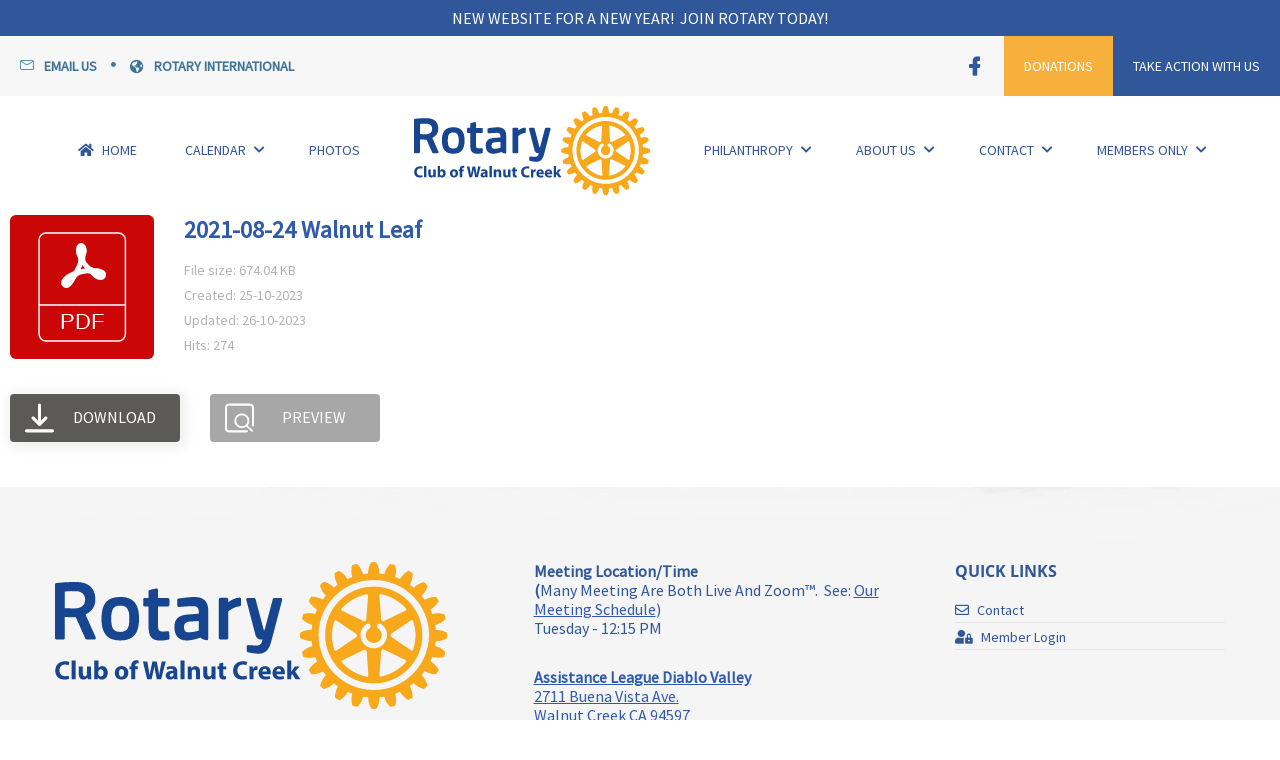

--- FILE ---
content_type: text/html; charset=UTF-8
request_url: https://rotarywc.org/wpfd_file/2021-08-24-walnut-leaf/
body_size: 19752
content:
<!doctype html>
<html lang="en-US">
<head>
	<meta charset="UTF-8" />
	<meta name="viewport" content="width=device-width, initial-scale=1" />
	<link rel="profile" href="https://gmpg.org/xfn/11" />
	<title>2021-08-24 Walnut Leaf &#8211; Rotary Club of Walnut Creek</title>
				<script type="text/javascript">
					/**
					 * Adds backwards compatibility incase user's JS cache still contains this unused variable from pre-zion 3.6.0
					 */
					if ( null == zionBuilderPaths ) {
						var zionBuilderPaths = {
							appName: 'zionbuilder'
						}
					}

				</script>
			<meta name='robots' content='max-image-preview:large' />

<link rel="alternate" type="application/rss+xml" title="Rotary Club of Walnut Creek &raquo; Feed" href="https://rotarywc.org/feed/" />
<link rel="alternate" type="application/rss+xml" title="Rotary Club of Walnut Creek &raquo; Comments Feed" href="https://rotarywc.org/comments/feed/" />
<link rel="alternate" type="text/calendar" title="Rotary Club of Walnut Creek &raquo; iCal Feed" href="https://rotarywc.org/events/?ical=1" />
<link rel="alternate" title="oEmbed (JSON)" type="application/json+oembed" href="https://rotarywc.org/wp-json/oembed/1.0/embed?url=https%3A%2F%2Frotarywc.org%2Fwpfd_file%2F2021-08-24-walnut-leaf%2F" />
<link rel="alternate" title="oEmbed (XML)" type="text/xml+oembed" href="https://rotarywc.org/wp-json/oembed/1.0/embed?url=https%3A%2F%2Frotarywc.org%2Fwpfd_file%2F2021-08-24-walnut-leaf%2F&#038;format=xml" />
<style type="text/css" media="all">
.wpautoterms-footer{background-color:#ffffff;text-align:center;}
.wpautoterms-footer a{color:#000000;font-family:Arial, sans-serif;font-size:14px;}
.wpautoterms-footer .separator{color:#cccccc;font-family:Arial, sans-serif;font-size:14px;}</style>
<style id='wp-img-auto-sizes-contain-inline-css'>
img:is([sizes=auto i],[sizes^="auto," i]){contain-intrinsic-size:3000px 1500px}
/*# sourceURL=wp-img-auto-sizes-contain-inline-css */
</style>
<link rel='stylesheet' id='wp-block-library-css' href='https://rotarywc.org/wp-includes/css/dist/block-library/style.min.css?ver=6.9' media='all' />
<style id='global-styles-inline-css'>
:root{--wp--preset--aspect-ratio--square: 1;--wp--preset--aspect-ratio--4-3: 4/3;--wp--preset--aspect-ratio--3-4: 3/4;--wp--preset--aspect-ratio--3-2: 3/2;--wp--preset--aspect-ratio--2-3: 2/3;--wp--preset--aspect-ratio--16-9: 16/9;--wp--preset--aspect-ratio--9-16: 9/16;--wp--preset--color--black: #000000;--wp--preset--color--cyan-bluish-gray: #abb8c3;--wp--preset--color--white: #ffffff;--wp--preset--color--pale-pink: #f78da7;--wp--preset--color--vivid-red: #cf2e2e;--wp--preset--color--luminous-vivid-orange: #ff6900;--wp--preset--color--luminous-vivid-amber: #fcb900;--wp--preset--color--light-green-cyan: #7bdcb5;--wp--preset--color--vivid-green-cyan: #00d084;--wp--preset--color--pale-cyan-blue: #8ed1fc;--wp--preset--color--vivid-cyan-blue: #0693e3;--wp--preset--color--vivid-purple: #9b51e0;--wp--preset--color--neve-link-color: var(--nv-primary-accent);--wp--preset--color--neve-link-hover-color: var(--nv-secondary-accent);--wp--preset--color--nv-site-bg: var(--nv-site-bg);--wp--preset--color--nv-light-bg: var(--nv-light-bg);--wp--preset--color--nv-dark-bg: var(--nv-dark-bg);--wp--preset--color--neve-text-color: var(--nv-text-color);--wp--preset--color--nv-text-dark-bg: var(--nv-text-dark-bg);--wp--preset--color--nv-c-1: var(--nv-c-1);--wp--preset--color--nv-c-2: var(--nv-c-2);--wp--preset--gradient--vivid-cyan-blue-to-vivid-purple: linear-gradient(135deg,rgb(6,147,227) 0%,rgb(155,81,224) 100%);--wp--preset--gradient--light-green-cyan-to-vivid-green-cyan: linear-gradient(135deg,rgb(122,220,180) 0%,rgb(0,208,130) 100%);--wp--preset--gradient--luminous-vivid-amber-to-luminous-vivid-orange: linear-gradient(135deg,rgb(252,185,0) 0%,rgb(255,105,0) 100%);--wp--preset--gradient--luminous-vivid-orange-to-vivid-red: linear-gradient(135deg,rgb(255,105,0) 0%,rgb(207,46,46) 100%);--wp--preset--gradient--very-light-gray-to-cyan-bluish-gray: linear-gradient(135deg,rgb(238,238,238) 0%,rgb(169,184,195) 100%);--wp--preset--gradient--cool-to-warm-spectrum: linear-gradient(135deg,rgb(74,234,220) 0%,rgb(151,120,209) 20%,rgb(207,42,186) 40%,rgb(238,44,130) 60%,rgb(251,105,98) 80%,rgb(254,248,76) 100%);--wp--preset--gradient--blush-light-purple: linear-gradient(135deg,rgb(255,206,236) 0%,rgb(152,150,240) 100%);--wp--preset--gradient--blush-bordeaux: linear-gradient(135deg,rgb(254,205,165) 0%,rgb(254,45,45) 50%,rgb(107,0,62) 100%);--wp--preset--gradient--luminous-dusk: linear-gradient(135deg,rgb(255,203,112) 0%,rgb(199,81,192) 50%,rgb(65,88,208) 100%);--wp--preset--gradient--pale-ocean: linear-gradient(135deg,rgb(255,245,203) 0%,rgb(182,227,212) 50%,rgb(51,167,181) 100%);--wp--preset--gradient--electric-grass: linear-gradient(135deg,rgb(202,248,128) 0%,rgb(113,206,126) 100%);--wp--preset--gradient--midnight: linear-gradient(135deg,rgb(2,3,129) 0%,rgb(40,116,252) 100%);--wp--preset--font-size--small: 13px;--wp--preset--font-size--medium: 20px;--wp--preset--font-size--large: 36px;--wp--preset--font-size--x-large: 42px;--wp--preset--spacing--20: 0.44rem;--wp--preset--spacing--30: 0.67rem;--wp--preset--spacing--40: 1rem;--wp--preset--spacing--50: 1.5rem;--wp--preset--spacing--60: 2.25rem;--wp--preset--spacing--70: 3.38rem;--wp--preset--spacing--80: 5.06rem;--wp--preset--shadow--natural: 6px 6px 9px rgba(0, 0, 0, 0.2);--wp--preset--shadow--deep: 12px 12px 50px rgba(0, 0, 0, 0.4);--wp--preset--shadow--sharp: 6px 6px 0px rgba(0, 0, 0, 0.2);--wp--preset--shadow--outlined: 6px 6px 0px -3px rgb(255, 255, 255), 6px 6px rgb(0, 0, 0);--wp--preset--shadow--crisp: 6px 6px 0px rgb(0, 0, 0);}:where(.is-layout-flex){gap: 0.5em;}:where(.is-layout-grid){gap: 0.5em;}body .is-layout-flex{display: flex;}.is-layout-flex{flex-wrap: wrap;align-items: center;}.is-layout-flex > :is(*, div){margin: 0;}body .is-layout-grid{display: grid;}.is-layout-grid > :is(*, div){margin: 0;}:where(.wp-block-columns.is-layout-flex){gap: 2em;}:where(.wp-block-columns.is-layout-grid){gap: 2em;}:where(.wp-block-post-template.is-layout-flex){gap: 1.25em;}:where(.wp-block-post-template.is-layout-grid){gap: 1.25em;}.has-black-color{color: var(--wp--preset--color--black) !important;}.has-cyan-bluish-gray-color{color: var(--wp--preset--color--cyan-bluish-gray) !important;}.has-white-color{color: var(--wp--preset--color--white) !important;}.has-pale-pink-color{color: var(--wp--preset--color--pale-pink) !important;}.has-vivid-red-color{color: var(--wp--preset--color--vivid-red) !important;}.has-luminous-vivid-orange-color{color: var(--wp--preset--color--luminous-vivid-orange) !important;}.has-luminous-vivid-amber-color{color: var(--wp--preset--color--luminous-vivid-amber) !important;}.has-light-green-cyan-color{color: var(--wp--preset--color--light-green-cyan) !important;}.has-vivid-green-cyan-color{color: var(--wp--preset--color--vivid-green-cyan) !important;}.has-pale-cyan-blue-color{color: var(--wp--preset--color--pale-cyan-blue) !important;}.has-vivid-cyan-blue-color{color: var(--wp--preset--color--vivid-cyan-blue) !important;}.has-vivid-purple-color{color: var(--wp--preset--color--vivid-purple) !important;}.has-neve-link-color-color{color: var(--wp--preset--color--neve-link-color) !important;}.has-neve-link-hover-color-color{color: var(--wp--preset--color--neve-link-hover-color) !important;}.has-nv-site-bg-color{color: var(--wp--preset--color--nv-site-bg) !important;}.has-nv-light-bg-color{color: var(--wp--preset--color--nv-light-bg) !important;}.has-nv-dark-bg-color{color: var(--wp--preset--color--nv-dark-bg) !important;}.has-neve-text-color-color{color: var(--wp--preset--color--neve-text-color) !important;}.has-nv-text-dark-bg-color{color: var(--wp--preset--color--nv-text-dark-bg) !important;}.has-nv-c-1-color{color: var(--wp--preset--color--nv-c-1) !important;}.has-nv-c-2-color{color: var(--wp--preset--color--nv-c-2) !important;}.has-black-background-color{background-color: var(--wp--preset--color--black) !important;}.has-cyan-bluish-gray-background-color{background-color: var(--wp--preset--color--cyan-bluish-gray) !important;}.has-white-background-color{background-color: var(--wp--preset--color--white) !important;}.has-pale-pink-background-color{background-color: var(--wp--preset--color--pale-pink) !important;}.has-vivid-red-background-color{background-color: var(--wp--preset--color--vivid-red) !important;}.has-luminous-vivid-orange-background-color{background-color: var(--wp--preset--color--luminous-vivid-orange) !important;}.has-luminous-vivid-amber-background-color{background-color: var(--wp--preset--color--luminous-vivid-amber) !important;}.has-light-green-cyan-background-color{background-color: var(--wp--preset--color--light-green-cyan) !important;}.has-vivid-green-cyan-background-color{background-color: var(--wp--preset--color--vivid-green-cyan) !important;}.has-pale-cyan-blue-background-color{background-color: var(--wp--preset--color--pale-cyan-blue) !important;}.has-vivid-cyan-blue-background-color{background-color: var(--wp--preset--color--vivid-cyan-blue) !important;}.has-vivid-purple-background-color{background-color: var(--wp--preset--color--vivid-purple) !important;}.has-neve-link-color-background-color{background-color: var(--wp--preset--color--neve-link-color) !important;}.has-neve-link-hover-color-background-color{background-color: var(--wp--preset--color--neve-link-hover-color) !important;}.has-nv-site-bg-background-color{background-color: var(--wp--preset--color--nv-site-bg) !important;}.has-nv-light-bg-background-color{background-color: var(--wp--preset--color--nv-light-bg) !important;}.has-nv-dark-bg-background-color{background-color: var(--wp--preset--color--nv-dark-bg) !important;}.has-neve-text-color-background-color{background-color: var(--wp--preset--color--neve-text-color) !important;}.has-nv-text-dark-bg-background-color{background-color: var(--wp--preset--color--nv-text-dark-bg) !important;}.has-nv-c-1-background-color{background-color: var(--wp--preset--color--nv-c-1) !important;}.has-nv-c-2-background-color{background-color: var(--wp--preset--color--nv-c-2) !important;}.has-black-border-color{border-color: var(--wp--preset--color--black) !important;}.has-cyan-bluish-gray-border-color{border-color: var(--wp--preset--color--cyan-bluish-gray) !important;}.has-white-border-color{border-color: var(--wp--preset--color--white) !important;}.has-pale-pink-border-color{border-color: var(--wp--preset--color--pale-pink) !important;}.has-vivid-red-border-color{border-color: var(--wp--preset--color--vivid-red) !important;}.has-luminous-vivid-orange-border-color{border-color: var(--wp--preset--color--luminous-vivid-orange) !important;}.has-luminous-vivid-amber-border-color{border-color: var(--wp--preset--color--luminous-vivid-amber) !important;}.has-light-green-cyan-border-color{border-color: var(--wp--preset--color--light-green-cyan) !important;}.has-vivid-green-cyan-border-color{border-color: var(--wp--preset--color--vivid-green-cyan) !important;}.has-pale-cyan-blue-border-color{border-color: var(--wp--preset--color--pale-cyan-blue) !important;}.has-vivid-cyan-blue-border-color{border-color: var(--wp--preset--color--vivid-cyan-blue) !important;}.has-vivid-purple-border-color{border-color: var(--wp--preset--color--vivid-purple) !important;}.has-neve-link-color-border-color{border-color: var(--wp--preset--color--neve-link-color) !important;}.has-neve-link-hover-color-border-color{border-color: var(--wp--preset--color--neve-link-hover-color) !important;}.has-nv-site-bg-border-color{border-color: var(--wp--preset--color--nv-site-bg) !important;}.has-nv-light-bg-border-color{border-color: var(--wp--preset--color--nv-light-bg) !important;}.has-nv-dark-bg-border-color{border-color: var(--wp--preset--color--nv-dark-bg) !important;}.has-neve-text-color-border-color{border-color: var(--wp--preset--color--neve-text-color) !important;}.has-nv-text-dark-bg-border-color{border-color: var(--wp--preset--color--nv-text-dark-bg) !important;}.has-nv-c-1-border-color{border-color: var(--wp--preset--color--nv-c-1) !important;}.has-nv-c-2-border-color{border-color: var(--wp--preset--color--nv-c-2) !important;}.has-vivid-cyan-blue-to-vivid-purple-gradient-background{background: var(--wp--preset--gradient--vivid-cyan-blue-to-vivid-purple) !important;}.has-light-green-cyan-to-vivid-green-cyan-gradient-background{background: var(--wp--preset--gradient--light-green-cyan-to-vivid-green-cyan) !important;}.has-luminous-vivid-amber-to-luminous-vivid-orange-gradient-background{background: var(--wp--preset--gradient--luminous-vivid-amber-to-luminous-vivid-orange) !important;}.has-luminous-vivid-orange-to-vivid-red-gradient-background{background: var(--wp--preset--gradient--luminous-vivid-orange-to-vivid-red) !important;}.has-very-light-gray-to-cyan-bluish-gray-gradient-background{background: var(--wp--preset--gradient--very-light-gray-to-cyan-bluish-gray) !important;}.has-cool-to-warm-spectrum-gradient-background{background: var(--wp--preset--gradient--cool-to-warm-spectrum) !important;}.has-blush-light-purple-gradient-background{background: var(--wp--preset--gradient--blush-light-purple) !important;}.has-blush-bordeaux-gradient-background{background: var(--wp--preset--gradient--blush-bordeaux) !important;}.has-luminous-dusk-gradient-background{background: var(--wp--preset--gradient--luminous-dusk) !important;}.has-pale-ocean-gradient-background{background: var(--wp--preset--gradient--pale-ocean) !important;}.has-electric-grass-gradient-background{background: var(--wp--preset--gradient--electric-grass) !important;}.has-midnight-gradient-background{background: var(--wp--preset--gradient--midnight) !important;}.has-small-font-size{font-size: var(--wp--preset--font-size--small) !important;}.has-medium-font-size{font-size: var(--wp--preset--font-size--medium) !important;}.has-large-font-size{font-size: var(--wp--preset--font-size--large) !important;}.has-x-large-font-size{font-size: var(--wp--preset--font-size--x-large) !important;}
/*# sourceURL=global-styles-inline-css */
</style>

<style id='classic-theme-styles-inline-css'>
/*! This file is auto-generated */
.wp-block-button__link{color:#fff;background-color:#32373c;border-radius:9999px;box-shadow:none;text-decoration:none;padding:calc(.667em + 2px) calc(1.333em + 2px);font-size:1.125em}.wp-block-file__button{background:#32373c;color:#fff;text-decoration:none}
/*# sourceURL=/wp-includes/css/classic-themes.min.css */
</style>
<link rel='stylesheet' id='wpautoterms_css-css' href='https://rotarywc.org/wp-content/plugins/auto-terms-of-service-and-privacy-policy/css/wpautoterms.css?ver=6.9' media='all' />
<link rel='stylesheet' id='uaf_client_css-css' href='https://rotarywc.org/wp-content/uploads/useanyfont/uaf.css?ver=1741016825' media='all' />
<link rel='stylesheet' id='dashicons-css' href='https://rotarywc.org/wp-includes/css/dashicons.min.css?ver=6.9' media='all' />
<link rel='stylesheet' id='neve-style-css' href='https://rotarywc.org/wp-content/themes/neve/style-main-new.min.css?ver=3.8.1' media='all' />
<style id='neve-style-inline-css'>

			.nv-ft-post {
				margin-top:60px
			}
			.nv-ft-post .nv-ft-wrap:not(.layout-covers){
				background:var(--nv-light-bg);
			}
			.nv-ft-post h2{
				font-size:calc( var(--fontsize, var(--h2fontsize)) * 1.3)
			}
			.nv-ft-post .nv-meta-list{
				display:block
			}
			.nv-ft-post .non-grid-content{
				padding:32px
			}
			.nv-ft-post .wp-post-image{
				position:absolute;
				object-fit:cover;
				width:100%;
				height:100%
			}
			.nv-ft-post:not(.layout-covers) .nv-post-thumbnail-wrap{
				margin:0;
				position:relative;
				min-height:320px
			}
			
.page .neve-main, .single:not(.single-product) .neve-main{ margin:var(--c-vspace) }
.nv-meta-list li.meta:not(:last-child):after { content:"/" }.nv-meta-list .no-mobile{
			display:none;
		}.nv-meta-list li.last::after{
			content: ""!important;
		}@media (min-width: 769px) {
			.nv-meta-list .no-mobile {
				display: inline-block;
			}
			.nv-meta-list li.last:not(:last-child)::after {
		 		content: "/" !important;
			}
		}
 :root{ --container: 748px;--postwidth:100%; --primarybtnbg: var(--nv-primary-accent); --primarybtnhoverbg: var(--nv-primary-accent); --primarybtncolor: #fff; --secondarybtncolor: var(--nv-primary-accent); --primarybtnhovercolor: #fff; --secondarybtnhovercolor: var(--nv-primary-accent);--primarybtnborderradius:3px;--secondarybtnborderradius:3px;--secondarybtnborderwidth:3px;--btnpadding:13px 15px;--primarybtnpadding:13px 15px;--secondarybtnpadding:calc(13px - 3px) calc(15px - 3px); --bodyfontfamily: Arial,Helvetica,sans-serif; --bodyfontsize: 15px; --bodylineheight: 1.6; --bodyletterspacing: 0px; --bodyfontweight: 400; --h1fontsize: 36px; --h1fontweight: 700; --h1lineheight: 1.2; --h1letterspacing: 0px; --h1texttransform: none; --h2fontsize: 28px; --h2fontweight: 700; --h2lineheight: 1.3; --h2letterspacing: 0px; --h2texttransform: none; --h3fontsize: 24px; --h3fontweight: 700; --h3lineheight: 1.4; --h3letterspacing: 0px; --h3texttransform: none; --h4fontsize: 20px; --h4fontweight: 700; --h4lineheight: 1.6; --h4letterspacing: 0px; --h4texttransform: none; --h5fontsize: 16px; --h5fontweight: 700; --h5lineheight: 1.6; --h5letterspacing: 0px; --h5texttransform: none; --h6fontsize: 14px; --h6fontweight: 700; --h6lineheight: 1.6; --h6letterspacing: 0px; --h6texttransform: none;--formfieldborderwidth:2px;--formfieldborderradius:3px; --formfieldbgcolor: var(--nv-site-bg); --formfieldbordercolor: #dddddd; --formfieldcolor: var(--nv-text-color);--formfieldpadding:10px 12px; } .single-post-container .alignfull > [class*="__inner-container"], .single-post-container .alignwide > [class*="__inner-container"]{ max-width:718px } .nv-meta-list{ --avatarsize: 20px; } .single .nv-meta-list{ --avatarsize: 20px; } .nv-is-boxed.nv-comments-wrap{ --padding:20px; } .nv-is-boxed.comment-respond{ --padding:20px; } .single:not(.single-product), .page{ --c-vspace:0 0 0 0;; } .global-styled{ --bgcolor: var(--nv-site-bg); } .header-top{ --rowbcolor: var(--nv-light-bg); --color: var(--nv-text-color); --bgcolor: var(--nv-site-bg); } .header-main{ --rowbcolor: var(--nv-light-bg); --color: var(--nv-text-color); --bgcolor: var(--nv-site-bg); } .header-bottom{ --rowbcolor: var(--nv-light-bg); --color: var(--nv-text-color); --bgcolor: var(--nv-site-bg); } .header-menu-sidebar-bg{ --justify: flex-start; --textalign: left;--flexg: 1;--wrapdropdownwidth: auto; --color: var(--nv-text-color); --bgcolor: var(--nv-site-bg); } .header-menu-sidebar{ width: 360px; } .builder-item--logo{ --maxwidth: 120px; --fs: 24px;--padding:10px 0;--margin:0; --textalign: left;--justify: flex-start; } .builder-item--nav-icon,.header-menu-sidebar .close-sidebar-panel .navbar-toggle{ --borderradius:0; } .builder-item--nav-icon{ --label-margin:0 5px 0 0;;--padding:10px 15px;--margin:0; } .builder-item--primary-menu{ --hovercolor: var(--nv-secondary-accent); --hovertextcolor: var(--nv-text-color); --activecolor: var(--nv-primary-accent); --spacing: 20px; --height: 25px;--padding:0;--margin:0; --fontsize: 1em; --lineheight: 1.6em; --letterspacing: 0px; --fontweight: 500; --texttransform: none; --iconsize: 1em; } .hfg-is-group.has-primary-menu .inherit-ff{ --inheritedfw: 500; } .footer-top-inner .row{ grid-template-columns:1fr 1fr 1fr; --valign: flex-start; } .footer-top{ --rowbcolor: var(--nv-light-bg); --color: var(--nv-text-color); --bgcolor: var(--nv-site-bg); } .footer-main-inner .row{ grid-template-columns:1fr 1fr 1fr; --valign: flex-start; } .footer-main{ --rowbcolor: var(--nv-light-bg); --color: var(--nv-text-color); --bgcolor: var(--nv-site-bg); } .footer-bottom-inner .row{ grid-template-columns:1fr 1fr 1fr; --valign: flex-start; } .footer-bottom{ --rowbcolor: var(--nv-light-bg); --color: var(--nv-text-dark-bg); --bgcolor: var(--nv-dark-bg); } @media(min-width: 576px){ :root{ --container: 992px;--postwidth:100%;--btnpadding:13px 15px;--primarybtnpadding:13px 15px;--secondarybtnpadding:calc(13px - 3px) calc(15px - 3px); --bodyfontsize: 16px; --bodylineheight: 1.6; --bodyletterspacing: 0px; --h1fontsize: 38px; --h1lineheight: 1.2; --h1letterspacing: 0px; --h2fontsize: 30px; --h2lineheight: 1.2; --h2letterspacing: 0px; --h3fontsize: 26px; --h3lineheight: 1.4; --h3letterspacing: 0px; --h4fontsize: 22px; --h4lineheight: 1.5; --h4letterspacing: 0px; --h5fontsize: 18px; --h5lineheight: 1.6; --h5letterspacing: 0px; --h6fontsize: 14px; --h6lineheight: 1.6; --h6letterspacing: 0px; } .single-post-container .alignfull > [class*="__inner-container"], .single-post-container .alignwide > [class*="__inner-container"]{ max-width:962px } .nv-meta-list{ --avatarsize: 20px; } .single .nv-meta-list{ --avatarsize: 20px; } .nv-is-boxed.nv-comments-wrap{ --padding:30px; } .nv-is-boxed.comment-respond{ --padding:30px; } .single:not(.single-product), .page{ --c-vspace:0 0 0 0;; } .header-menu-sidebar-bg{ --justify: flex-start; --textalign: left;--flexg: 1;--wrapdropdownwidth: auto; } .header-menu-sidebar{ width: 360px; } .builder-item--logo{ --maxwidth: 120px; --fs: 24px;--padding:10px 0;--margin:0; --textalign: left;--justify: flex-start; } .builder-item--nav-icon{ --label-margin:0 5px 0 0;;--padding:10px 15px;--margin:0; } .builder-item--primary-menu{ --spacing: 20px; --height: 25px;--padding:0;--margin:0; --fontsize: 1em; --lineheight: 1.6em; --letterspacing: 0px; --iconsize: 1em; } }@media(min-width: 960px){ :root{ --container: 1170px;--postwidth:100%;--btnpadding:13px 15px;--primarybtnpadding:13px 15px;--secondarybtnpadding:calc(13px - 3px) calc(15px - 3px); --bodyfontsize: 16px; --bodylineheight: 1.7; --bodyletterspacing: 0px; --h1fontsize: 40px; --h1lineheight: 1.1; --h1letterspacing: 0px; --h2fontsize: 32px; --h2lineheight: 1.2; --h2letterspacing: 0px; --h3fontsize: 28px; --h3lineheight: 1.4; --h3letterspacing: 0px; --h4fontsize: 24px; --h4lineheight: 1.5; --h4letterspacing: 0px; --h5fontsize: 20px; --h5lineheight: 1.6; --h5letterspacing: 0px; --h6fontsize: 16px; --h6lineheight: 1.6; --h6letterspacing: 0px; } body:not(.single):not(.archive):not(.blog):not(.search):not(.error404) .neve-main > .container .col, body.post-type-archive-course .neve-main > .container .col, body.post-type-archive-llms_membership .neve-main > .container .col{ max-width: 100%; } body:not(.single):not(.archive):not(.blog):not(.search):not(.error404) .nv-sidebar-wrap, body.post-type-archive-course .nv-sidebar-wrap, body.post-type-archive-llms_membership .nv-sidebar-wrap{ max-width: 0%; } .neve-main > .archive-container .nv-index-posts.col{ max-width: 100%; } .neve-main > .archive-container .nv-sidebar-wrap{ max-width: 0%; } .neve-main > .single-post-container .nv-single-post-wrap.col{ max-width: 70%; } .single-post-container .alignfull > [class*="__inner-container"], .single-post-container .alignwide > [class*="__inner-container"]{ max-width:789px } .container-fluid.single-post-container .alignfull > [class*="__inner-container"], .container-fluid.single-post-container .alignwide > [class*="__inner-container"]{ max-width:calc(70% + 15px) } .neve-main > .single-post-container .nv-sidebar-wrap{ max-width: 30%; } .nv-meta-list{ --avatarsize: 20px; } .single .nv-meta-list{ --avatarsize: 20px; } .nv-is-boxed.nv-comments-wrap{ --padding:40px; } .nv-is-boxed.comment-respond{ --padding:40px; } .single:not(.single-product), .page{ --c-vspace:0 0 0 0;; } .header-menu-sidebar-bg{ --justify: flex-start; --textalign: left;--flexg: 1;--wrapdropdownwidth: auto; } .header-menu-sidebar{ width: 360px; } .builder-item--logo{ --maxwidth: 120px; --fs: 24px;--padding:10px 0;--margin:0; --textalign: left;--justify: flex-start; } .builder-item--nav-icon{ --label-margin:0 5px 0 0;;--padding:10px 15px;--margin:0; } .builder-item--primary-menu{ --spacing: 20px; --height: 25px;--padding:0;--margin:0; --fontsize: 1em; --lineheight: 1.4em; --letterspacing: 0px; --iconsize: 1em; } }:root{--nv-primary-accent:#2f5aae;--nv-secondary-accent:#2f5aae;--nv-site-bg:#ffffff;--nv-light-bg:#f4f5f7;--nv-dark-bg:#121212;--nv-text-color:#272626;--nv-text-dark-bg:#ffffff;--nv-c-1:#9463ae;--nv-c-2:#be574b;--nv-fallback-ff:Arial, Helvetica, sans-serif;}
/*# sourceURL=neve-style-inline-css */
</style>
<link rel='stylesheet' id='zionbuilder-post-43-css' href='https://rotarywc.org/wp-content/uploads/zionbuilder/cache/post-43.css?ver=1706836867' media='all' />
<link rel='stylesheet' id='zionbuilder-post-46-css' href='https://rotarywc.org/wp-content/uploads/zionbuilder/cache/post-46.css?ver=1706721046' media='all' />
<link rel='stylesheet' id='zionbuilder-post-1560-css' href='https://rotarywc.org/wp-content/uploads/zionbuilder/cache/post-1560.css?ver=1706027775' media='all' />
<link rel='stylesheet' id='zionbuilder-global-css-css' href='https://rotarywc.org/wp-content/uploads/zionbuilder/cache/dynamic_css.css?ver=1730936281' media='all' />
<style id='zb-pro-inline-css-inline-css'>
#uid1083445768345 .zb-el-icon-icon {color: #3d7499;}#uid1083445768346 {color: #3d7499;}#uid1095365583751 .zb-el-icon-icon {color: #3d7499;}#uid1095417357001 .zb-el-icon-icon {color: #3d7499;}#uid1083445768349 {color: #3d7499;}#uid1099842118292 .zb-el-icon-icon {color: #3d7499;}#uid1099842118293 .zb-el-icon-icon {color: #3d7499;}#uid1099842118294 {color: #3d7499;}#uid1099860076171 .zb-menu:not(.zb-menu-mobile--active) .zb-menu-list > li > a {color: #3d7499;}#uid1099860076171 .zb-menu:not(.zb-menu-mobile--active) .zb-menu-list > li > a:hover {color: #7ec244;}#uid1099860076171 .zb-menu:not(.zb-menu-mobile--active) .zb-menu-list .sub-menu a {color: #3d7499;}#uid1099860076171 .zb-menu:not(.zb-menu-mobile--active) .zb-menu-list .sub-menu a:hover {color: #7ec244;}#uid1101425854777 .zb-el-icon-icon {color: #3d7499;}#uid1101425854778 {color: #3d7499;}#uid11014258547711 .zb-el-icon-icon {color: #3d7499;}#uid11014258547712 {color: #3d7499;}#uid11014258547714 .zb-el-icon-icon {color: #3d7499;}#uid11014258547715 .zb-el-icon-icon {color: #3d7499;}#uid11014258547716 {color: #3d7499;}#uid1101429566267 .zb-el-icon-icon {color: #3d7499;}#uid1101429566268 {color: #3d7499;}#uid1101429566268:hover {color: #7ec244;}#uid11014295662610 .zb-el-icon-icon {color: #3d7499;}#uid11014295662611 .zb-el-icon-icon {color: #3d7499;}#uid11014295662612 {color: #3d7499;}#uid11014295662612:hover {color: #7ec244;}#uid11014295662614 .zb-el-icon-icon {color: #3d7499;}#uid11014295662615 .zb-el-icon-icon {color: #3d7499;}#uid11014295662616 {color: #3d7499;}#uid11014295662616:hover {color: #7ec244;}#uid11014295662630 .zb-menu:not(.zb-menu-mobile--active) .zb-menu-list > li > a {color: #3d7499;}#uid11014295662630 .zb-menu:not(.zb-menu-mobile--active) .zb-menu-list > li > a:hover {color: #7ec244;}#uid11014295662630 .zb-menu:not(.zb-menu-mobile--active) .zb-menu-list .sub-menu a {color: #3d7499;}#uid11014295662630 .zb-menu:not(.zb-menu-mobile--active) .zb-menu-list .sub-menu a:hover {color: #7ec244;}#uid1101432412521 {background-color: #f7f7f7;}#uid1101430717147 .zb-el-icon-icon {color: #3d7499;}#uid1101430717148 {color: #3d7499;}#uid1101430717148:hover {color: #7ec244;}#uid11014307171410 .zb-el-icon-icon {color: #3d7499;}#uid11014307171411 .zb-el-icon-icon {color: #3d7499;}#uid11014307171412 {color: #3d7499;}#uid11014307171412:hover {color: #7ec244;}#uid11014307171414 .zb-el-icon-icon {color: #3d7499;}#uid11014307171415 .zb-el-icon-icon {color: #3d7499;}#uid11014307171416 {color: #3d7499;}#uid11014307171416:hover {color: #7ec244;}#uid11014307171429 .zb-menu:not(.zb-menu-mobile--active) .zb-menu-list > li > a {color: #3d7499;}#uid11014307171429 .zb-menu:not(.zb-menu-mobile--active) .zb-menu-list > li > a:hover {color: #7ec244;}#uid11014307171429 .zb-menu:not(.zb-menu-mobile--active) .zb-menu-list .sub-menu a {color: #3d7499;}#uid11014307171429 .zb-menu:not(.zb-menu-mobile--active) .zb-menu-list .sub-menu a:hover {color: #7ec244;}#uid12258582697914 {color: #3d7499;}#uid1272720724701 {background-image: url(https://rotarywc.org/wp-content/uploads/2023/05/rotary-banner-2.jpeg);}#uid1272720724702 {color: #3d7499;}#uid12727207247010 {color: #3d7499;}#uid12727207247012 {color: #3d7499;}#uid12727207247038 {background-image: url(https://rotarywc.org/wp-content/uploads/2023/05/rotary-banner-2.jpeg);}#uid12727207247039 {color: #3d7499;}#uid12727207247061 {background-image: url(https://rotarywc.org/wp-content/uploads/2023/05/rotary-banner-2.jpeg);}#uid12727207247062 {color: #3d7499;}#uid12727207247082 {background-image: url(https://rotarywc.org/wp-content/uploads/2023/05/rotary-banner-2.jpeg);}#uid12727207247083 {color: #3d7499;}#uid127272072470103 {background-image: url(https://rotarywc.org/wp-content/uploads/2023/05/rotary-banner-2.jpeg);}#uid127272072470104 {color: #3d7499;}#uid127272072470122 {background-image: url(https://rotarywc.org/wp-content/uploads/2023/05/rotary-banner-2.jpeg);}#uid127272072470123 {color: #3d7499;}#uid127272072470143 {background-image: url(https://rotarywc.org/wp-content/uploads/2023/05/rotary-banner-2.jpeg);}#uid127272072470144 {color: #3d7499;}#uid127272072470162 {background-image: url(https://rotarywc.org/wp-content/uploads/2023/05/rotary-banner-2.jpeg);}#uid127272072470163 {color: #3d7499;}#uid127272072470181 {background-image: url(https://rotarywc.org/wp-content/uploads/2023/05/rotary-banner-2.jpeg);}#uid127272072470182 {color: #3d7499;}
/*# sourceURL=zb-pro-inline-css-inline-css */
</style>
<link rel='stylesheet' id='tmm-css' href='https://rotarywc.org/wp-content/plugins/team-members/inc/css/tmm_style.css?ver=6.9' media='all' />
<link rel='stylesheet' id='ari-fancybox-css' href='https://rotarywc.org/wp-content/plugins/ari-fancy-lightbox/assets/fancybox/jquery.fancybox.min.css?ver=1.3.18' media='all' />
<style id='ari-fancybox-inline-css'>
BODY .fancybox-container{z-index:200000}BODY .fancybox-is-open .fancybox-bg{opacity:0.87}BODY .fancybox-bg {background-color:#0f0f11}BODY .fancybox-thumbs {background-color:#ffffff}
/*# sourceURL=ari-fancybox-inline-css */
</style>
<link rel='stylesheet' id='microthemer-css' href='https://rotarywc.org/wp-content/micro-themes/active-styles.css?mts=178&#038;ver=6.9' media='all' />
<script src="https://rotarywc.org/wp-includes/js/jquery/jquery.min.js?ver=3.7.1" id="jquery-core-js"></script>
<script src="https://rotarywc.org/wp-includes/js/dist/dom-ready.min.js?ver=f77871ff7694fffea381" id="wp-dom-ready-js" defer></script>
<script src="https://rotarywc.org/wp-content/plugins/auto-terms-of-service-and-privacy-policy/js/base.js?ver=2.5.0" id="wpautoterms_base-js" defer></script>
<script src="https://rotarywc.org/wp-content/plugins/zionextras/includes/js/x-frontend.js?ver=1.0.0" id="x-frontend-js" defer></script>
<script id="ari-fancybox-js-extra">
var ARI_FANCYBOX = {"lightbox":{"backFocus":false,"trapFocus":false,"thumbs":{"hideOnClose":false},"touch":{"vertical":true,"momentum":true},"buttons":["slideShow","fullScreen","thumbs","close"],"lang":"custom","i18n":{"custom":{"PREV":"Previous","NEXT":"Next","PLAY_START":"Start slideshow (P)","PLAY_STOP":"Stop slideshow (P)","FULL_SCREEN":"Full screen (F)","THUMBS":"Thumbnails (G)","CLOSE":"Close (Esc)","ERROR":"The requested content cannot be loaded. \u003Cbr/\u003E Please try again later."}}},"convert":{"images":{"convert":true,"grouping_selector":"img.additional-images"},"youtube":{"convert":true},"vimeo":{"convert":true}},"viewers":{"pdfjs":{"url":"https://rotarywc.org/wp-content/plugins/ari-fancy-lightbox/assets/pdfjs/web/viewer.html"}}};
//# sourceURL=ari-fancybox-js-extra
</script>
<script src="https://rotarywc.org/wp-content/plugins/ari-fancy-lightbox/assets/fancybox/jquery.fancybox.min.js?ver=1.3.18" id="ari-fancybox-js" defer></script>
<link rel="https://api.w.org/" href="https://rotarywc.org/wp-json/" /><link rel="EditURI" type="application/rsd+xml" title="RSD" href="https://rotarywc.org/xmlrpc.php?rsd" />
<meta name="generator" content="WordPress 6.9" />
<link rel="canonical" href="https://rotarywc.org/wpfd_file/2021-08-24-walnut-leaf/" />
<link rel='shortlink' href='https://rotarywc.org/?p=2745' />
        <style type="text/css">
            .hidden {display:none;}
        </style>
        <script type="text/javascript">
         jQuery('html').addClass('hidden');
	            
	 jQuery(document).ready(function($) {		            
	    $('html').removeClass('hidden');	            
	 });  
        </script>
    <meta name="tec-api-version" content="v1"><meta name="tec-api-origin" content="https://rotarywc.org"><link rel="alternate" href="https://rotarywc.org/wp-json/tribe/events/v1/" /><link rel="icon" href="https://rotarywc.org/wp-content/uploads/photo_archive/cropped-favicon-32x32.png" sizes="32x32" />
<link rel="icon" href="https://rotarywc.org/wp-content/uploads/photo_archive/cropped-favicon-192x192.png" sizes="192x192" />
<link rel="apple-touch-icon" href="https://rotarywc.org/wp-content/uploads/photo_archive/cropped-favicon-180x180.png" />
<meta name="msapplication-TileImage" content="https://rotarywc.org/wp-content/uploads/photo_archive/cropped-favicon-270x270.png" />
<link rel='stylesheet' id='wpfd-front-css' href='https://rotarywc.org/wp-content/plugins/wp-file-download/app/site/assets/css/front.css?ver=5.6.10' media='all' />
<link rel='stylesheet' id='wpfd-theme-default-css' href='https://rotarywc.org/wp-content/plugins/wp-file-download/app/site/themes/wpfd-default/css/style.css?ver=5.6.10' media='all' />
<link rel='stylesheet' id='wpfd-colorbox-viewer-css' href='https://rotarywc.org/wp-content/plugins/wp-file-download/app/site/assets/css/viewer.css?ver=5.6.10' media='all' />
<link rel='stylesheet' id='wpfd-videojs-css' href='https://rotarywc.org/wp-content/plugins/wp-file-download/app/site/assets/css/video-js.css?ver=5.6.10' media='all' />
<link rel='stylesheet' id='wpfd-colorbox-css' href='https://rotarywc.org/wp-content/plugins/wp-file-download/app/site/assets/css/colorbox.css?ver=5.6.10' media='all' />
<link rel='stylesheet' id='wpfd-viewer-css' href='https://rotarywc.org/wp-content/plugins/wp-file-download/app/site/assets/css/viewer.css?ver=5.6.10' media='all' />
<link rel='stylesheet' id='wpfd-single-file-css-css' href='https://rotarywc.org/wp-content/plugins/wp-file-download/app/admin/assets/ui/css/singlefile.css?ver=5.6.10' media='all' />
<link rel='stylesheet' id='wpfd-single-file-button-css' href='https://rotarywc.org/wp-content/plugins/wp-file-download/app/site/assets/css/wpfd-single-file-button.css?ver=5.6.10' media='all' />
<link rel='stylesheet' id='fluent-form-styles-css' href='https://rotarywc.org/wp-content/plugins/fluentform/assets/css/fluent-forms-public.css?ver=5.2.12' media='all' />
<link rel='stylesheet' id='fluentform-public-default-css' href='https://rotarywc.org/wp-content/plugins/fluentform/assets/css/fluentform-public-default.css?ver=5.2.12' media='all' />
</head>
<body class="wp-singular wpfd_file-template-default single single-wpfd_file postid-2745 wp-theme-neve tribe-no-js mtp-2745 mtp-wpfd_file-2021-08-24-walnut-leaf  nv-blog-default nv-sidebar-right zb menu_sidebar_slide_left modula-best-grid-gallery">
	<div id="uid1101425854771" class="zb-element zb-el-container"><section id="uid1101425854772" class="announcement-bar whitelinks zb-section zb-element zb-el-zionSection"><div class="zb-section__innerWrapper"><div id="uid1101425854773" class="zb-element zb-el-zionText"><p style="text-align: center;">New Website for a New Year!  Join Rotary Today!</p>
</div></div></section><section id="uid1101425854774" class="zb-section zb-element zb-el-zionSection"><div class="zb-flex-width--full zb-section__innerWrapper"><div id="uid1101425854775" class="zb-element zb-el-container"><a id="uid1101425854776" href="tel:925-289-0809" class="zb-element zb-el-container"><div id="uid1101425854777" class="header-icon zb-element zb-el-icon"><span data-znpbiconfam="LineIcons" data-znpbicon="" class="zb-el-icon-icon"></span></div><div id="uid1101425854778" class="header-link ease zb-element zb-el-zionText">925-289-0809</div></a><a id="uid1101425854779" href="mailto:info@rotarywc.org" class="zb-element zb-el-container"><div id="uid11014258547711" class="header-icon zb-element zb-el-icon"><span data-znpbiconfam="LineIcons" data-znpbicon="" class="zb-el-icon-icon"></span></div><div id="uid11014258547712" class="header-link ease zb-element zb-el-zionText">Email Us</div></a><a id="uid11014258547713" href="https://www.rotary.org/" target="_blank" class="zb-element zb-el-container"><div id="uid11014258547714" class="header-icon zb-element zb-el-icon"><span data-znpbiconfam="Font Awesome 5 Free Solid" data-znpbicon="" class="zb-el-icon-icon"></span></div><div id="uid11014258547715" class="header-icon zb-element zb-el-icon"><span data-znpbiconfam="Font Awesome 5 Free Solid" data-znpbicon="" class="zb-el-icon-icon"></span></div><div id="uid11014258547716" class="header-link ease zb-element zb-el-zionText">Rotary International</div></a></div><div id="uid11014258547717" class="zb-element zb-el-container"><div id="uid11014258547718" class="zb-element zb-el-container"><div id="uid11014258547719" class="zb-element zb-el-icon"><a class="social-icon zb-el-icon-icon" href="https://www.facebook.com/groups/18996176074" target="_blank" data-znpbiconfam="LineIcons" data-znpbicon=""></a></div></div><a id="uid11014258547723" href="https://square.link/u/iH9SmReo" target="_blank" class="zb-element zb-el-container"><div id="uid11014258547724" class="ease zb-element zb-el-zionText">Donations</div></a><a id="uid11014258547725" href="https://rotarywc.org/contact/" target="_self" class="zb-element zb-el-container"><div id="uid11014258547726" class="ease zb-element zb-el-zionText">TAKE ACTION WITH US</div></a></div></div></section><section id="uid11014258547727" class="zb-section zb-element zb-el-zionSection"><div class="zb-flex-width--full zb-section__innerWrapper"><div id="uid11014258547729" class="zb-element zb-el-menu">		<div class="zb-menu  collapsible   js-zb-menu" data-zb-menu="{&quot;orientation&quot;:&quot;horizontal&quot;,&quot;vertical_submenu_style&quot;:null,&quot;mobile_menu_full_width&quot;:false,&quot;breakpoint&quot;:0,&quot;mobile_menu_close_on_click&quot;:false}">
			<div class="zb-menu-trigger js-zb-mobile-menu-trigger " data-align="end">
				<span class="zb-menu-trigger__text"></span>
				<span class="zb-menu-trigger__hamburger">
					<span></span>
					<span></span>
					<span></span>
				</span>
			</div>
			<div class="zb-menu-container"><ul id="menu-left-menu" class="zb-menu-list zb-align--end zb-mAlign--center zb-orientation--horizontal zb-submenu-indicator--flip"><li id="nav-menu-item-4234" class="main-menu-item  menu-item-even menu-item-depth-0 menu-item menu-item-type-post_type menu-item-object-page menu-item-home zb-menuIcon--left zb-menuWidth--default zb-menuPosition--default"><a href="https://rotarywc.org/" class="menu-link main-menu-link"><span data-znpbiconfam="Font Awesome 5 Free Solid" data-znpbicon="" class="zb-menuIcon"></span><span class="zb-menuTitle">Home</span></a></li>
<li id="nav-menu-item-4149" class="main-menu-item  menu-item-even menu-item-depth-0 menu-item menu-item-type-custom menu-item-object-custom menu-item-has-children zb-menuWidth--default zb-menuPosition--default"><a class="menu-link main-menu-link"><span class="zb-menuTitle">Calendar</span><span data-znpbiconfam="Font Awesome 5 Free Solid" data-znpbicon="" class="zb-submenu-indicator"></span></a>
<ul class="sub-menu" >
	<li id="nav-menu-item-4047" class="sub-menu-item  menu-item-odd menu-item-depth-1 menu-item menu-item-type-custom menu-item-object-custom zb-menuWidth--default zb-menuPosition--default"><a href="/events/list/" class="menu-link sub-menu-link"><span class="zb-menuTitle">Events List</span></a></li>
</ul>
</li>
<li id="nav-menu-item-1701" class="main-menu-item  menu-item-even menu-item-depth-0 menu-item menu-item-type-post_type menu-item-object-page zb-menuWidth--default zb-menuPosition--default"><a href="https://rotarywc.org/gallery/" class="menu-link main-menu-link"><span class="zb-menuTitle">Photos</span></a></li>
</ul></div>		</div>
		</div><div id="uid11014258547728" class="ease zb-element zb-el-zionImage"><a href="https://rotarywc.org/"><img width="593" height="222" src="https://rotarywc.org/wp-content/uploads/2023/05/rotary-wc-logo.svg" class="attachment-full size-full" alt="" decoding="async" fetchpriority="high" /></a></div><div id="uid1101427425521" class="zb-element zb-el-menu">		<div class="zb-menu  collapsible   js-zb-menu" data-zb-menu="{&quot;orientation&quot;:&quot;horizontal&quot;,&quot;vertical_submenu_style&quot;:null,&quot;mobile_menu_full_width&quot;:false,&quot;breakpoint&quot;:0,&quot;mobile_menu_close_on_click&quot;:false}">
			<div class="zb-menu-trigger js-zb-mobile-menu-trigger " data-align="end">
				<span class="zb-menu-trigger__text"></span>
				<span class="zb-menu-trigger__hamburger">
					<span></span>
					<span></span>
					<span></span>
				</span>
			</div>
			<div class="zb-menu-container"><ul id="menu-right-menu" class="zb-menu-list zb-align--end zb-mAlign--center zb-orientation--horizontal zb-submenu-indicator--flip"><li id="nav-menu-item-1708" class="main-menu-item  menu-item-even menu-item-depth-0 menu-item menu-item-type-post_type menu-item-object-page menu-item-has-children zb-menuWidth--default zb-menuPosition--default"><a href="https://rotarywc.org/good-works/" class="menu-link main-menu-link"><span class="zb-menuTitle">Philanthropy</span><span data-znpbiconfam="Font Awesome 5 Free Solid" data-znpbicon="" class="zb-submenu-indicator"></span></a>
<ul class="sub-menu" >
	<li id="nav-menu-item-3543" class="sub-menu-item  menu-item-odd menu-item-depth-1 menu-item menu-item-type-post_type menu-item-object-page zb-menuWidth--default zb-menuPosition--default"><a href="https://rotarywc.org/good-works/" class="menu-link sub-menu-link"><span class="zb-menuTitle">Good Works</span></a></li>
	<li id="nav-menu-item-3575" class="sub-menu-item  menu-item-odd menu-item-depth-1 menu-item menu-item-type-post_type menu-item-object-page zb-menuWidth--default zb-menuPosition--default"><a href="https://rotarywc.org/philanthropy-local/" class="menu-link sub-menu-link"><span class="zb-menuTitle">Philanthropy – Local</span></a></li>
	<li id="nav-menu-item-3574" class="sub-menu-item  menu-item-odd menu-item-depth-1 menu-item menu-item-type-post_type menu-item-object-page zb-menuWidth--default zb-menuPosition--default"><a href="https://rotarywc.org/philanthropy-national-international/" class="menu-link sub-menu-link"><span class="zb-menuTitle">Philanthropy – National &#038; International</span></a></li>
</ul>
</li>
<li id="nav-menu-item-1709" class="main-menu-item  menu-item-even menu-item-depth-0 menu-item menu-item-type-post_type menu-item-object-page menu-item-has-children zb-menuWidth--default zb-menuPosition--default"><a href="https://rotarywc.org/about-us/" class="menu-link main-menu-link"><span class="zb-menuTitle">About Us</span><span data-znpbiconfam="Font Awesome 5 Free Solid" data-znpbicon="" class="zb-submenu-indicator"></span></a>
<ul class="sub-menu" >
	<li id="nav-menu-item-1836" class="sub-menu-item  menu-item-odd menu-item-depth-1 menu-item menu-item-type-post_type menu-item-object-page zb-menuIcon--left zb-menuWidth--default zb-menuPosition--default"><a href="https://rotarywc.org/about-us/" class="menu-link sub-menu-link"><span data-znpbiconfam="Font Awesome 5 Free Solid" data-znpbicon="" class="zb-menuIcon"></span><span class="zb-menuTitle">Who We Are</span></a></li>
	<li id="nav-menu-item-4930" class="sub-menu-item  menu-item-odd menu-item-depth-1 menu-item menu-item-type-post_type menu-item-object-page zb-menuWidth--default zb-menuPosition--default"><a href="https://rotarywc.org/2025-2026-club-officers/" class="menu-link sub-menu-link"><span class="zb-menuTitle">2025-2026 Club Officers</span></a></li>
	<li id="nav-menu-item-3638" class="sub-menu-item  menu-item-odd menu-item-depth-1 menu-item menu-item-type-post_type menu-item-object-page zb-menuIcon--left zb-menuWidth--default zb-menuPosition--default"><a href="https://rotarywc.org/fun-celebration/" class="menu-link sub-menu-link"><span data-znpbiconfam="Font Awesome 5 Free Regular" data-znpbicon="" class="zb-menuIcon"></span><span class="zb-menuTitle">Fun &#038; Celebration</span></a></li>
	<li id="nav-menu-item-2141" class="sub-menu-item  menu-item-odd menu-item-depth-1 menu-item menu-item-type-post_type menu-item-object-page current_page_parent zb-menuIcon--left zb-menuWidth--default zb-menuPosition--default"><a href="https://rotarywc.org/blog/" class="menu-link sub-menu-link"><span data-znpbiconfam="Font Awesome 5 Free Solid" data-znpbicon="" class="zb-menuIcon"></span><span class="zb-menuTitle">Blog</span></a></li>
	<li id="nav-menu-item-1837" class="sub-menu-item  menu-item-odd menu-item-depth-1 menu-item menu-item-type-post_type menu-item-object-page zb-menuIcon--left zb-menuWidth--default zb-menuPosition--default"><a href="https://rotarywc.org/document-center/" class="menu-link sub-menu-link"><span data-znpbiconfam="Font Awesome 5 Free Solid" data-znpbicon="" class="zb-menuIcon"></span><span class="zb-menuTitle">Document Center</span></a></li>
	<li id="nav-menu-item-4548" class="sub-menu-item  menu-item-odd menu-item-depth-1 menu-item menu-item-type-post_type menu-item-object-page zb-menuIcon--left zb-menuWidth--default zb-menuPosition--default"><a href="https://rotarywc.org/help/" class="menu-link sub-menu-link"><span data-znpbiconfam="Font Awesome 5 Free Solid" data-znpbicon="" class="zb-menuIcon"></span><span class="zb-menuTitle">Help</span></a></li>
	<li id="nav-menu-item-1965" class="sub-menu-item  menu-item-odd menu-item-depth-1 menu-item menu-item-type-post_type menu-item-object-page menu-item-has-children zb-menuIcon--left zb-menuWidth--default zb-menuPosition--default"><a href="https://rotarywc.org/the-walnut-leaf/" class="menu-link sub-menu-link"><span data-znpbiconfam="Font Awesome 5 Free Solid" data-znpbicon="" class="zb-menuIcon"></span><span class="zb-menuTitle">The Walnut Leaf</span><span data-znpbiconfam="Font Awesome 5 Free Solid" data-znpbicon="" class="zb-submenu-indicator"></span></a>
	<ul class="sub-menu" >
		<li id="nav-menu-item-2907" class="sub-menu-item sub-sub-menu-item menu-item-even menu-item-depth-2 menu-item menu-item-type-post_type menu-item-object-page zb-menuIcon--left zb-menuWidth--default zb-menuPosition--default"><a href="https://rotarywc.org/the-walnut-leaf/" class="menu-link sub-menu-link"><span data-znpbiconfam="Font Awesome 5 Free Regular" data-znpbicon="" class="zb-menuIcon"></span><span class="zb-menuTitle">Current Issues</span></a></li>
		<li id="nav-menu-item-2906" class="sub-menu-item sub-sub-menu-item menu-item-even menu-item-depth-2 menu-item menu-item-type-post_type menu-item-object-page zb-menuIcon--left zb-menuWidth--default zb-menuPosition--default"><a href="https://rotarywc.org/bulletin-archive/" class="menu-link sub-menu-link"><span data-znpbiconfam="LineIcons" data-znpbicon="" class="zb-menuIcon"></span><span class="zb-menuTitle">Bulletin Archive 2020-2023</span></a></li>
		<li id="nav-menu-item-2927" class="sub-menu-item sub-sub-menu-item menu-item-even menu-item-depth-2 menu-item menu-item-type-post_type menu-item-object-page zb-menuIcon--left zb-menuWidth--default zb-menuPosition--default"><a href="https://rotarywc.org/bulletin-archive-2010-2019/" class="menu-link sub-menu-link"><span data-znpbiconfam="LineIcons" data-znpbicon="" class="zb-menuIcon"></span><span class="zb-menuTitle">Bulletin Archive 2010-2019</span></a></li>
		<li id="nav-menu-item-2926" class="sub-menu-item sub-sub-menu-item menu-item-even menu-item-depth-2 menu-item menu-item-type-post_type menu-item-object-page zb-menuIcon--left zb-menuWidth--default zb-menuPosition--default"><a href="https://rotarywc.org/bulletin-archive-2000-2009/" class="menu-link sub-menu-link"><span data-znpbiconfam="LineIcons" data-znpbicon="" class="zb-menuIcon"></span><span class="zb-menuTitle">Bulletin Archive 2000-2009</span></a></li>
		<li id="nav-menu-item-2933" class="sub-menu-item sub-sub-menu-item menu-item-even menu-item-depth-2 menu-item menu-item-type-post_type menu-item-object-page zb-menuIcon--left zb-menuWidth--default zb-menuPosition--default"><a href="https://rotarywc.org/bulletin-archive-1998-1999/" class="menu-link sub-menu-link"><span data-znpbiconfam="LineIcons" data-znpbicon="" class="zb-menuIcon"></span><span class="zb-menuTitle">Bulletin Archive 1998-1999</span></a></li>
	</ul>
</li>
</ul>
</li>
<li id="nav-menu-item-254" class="main-menu-item  menu-item-even menu-item-depth-0 menu-item menu-item-type-post_type menu-item-object-page menu-item-has-children zb-menuWidth--default zb-menuPosition--default"><a href="https://rotarywc.org/contact/" class="menu-link main-menu-link"><span class="zb-menuTitle">Contact</span><span data-znpbiconfam="Font Awesome 5 Free Solid" data-znpbicon="" class="zb-submenu-indicator"></span></a>
<ul class="sub-menu" >
	<li id="nav-menu-item-3538" class="sub-menu-item  menu-item-odd menu-item-depth-1 menu-item menu-item-type-post_type menu-item-object-page zb-menuWidth--default zb-menuPosition--default"><a href="https://rotarywc.org/contact/" class="menu-link sub-menu-link"><span class="zb-menuTitle">Contact</span></a></li>
	<li id="nav-menu-item-3537" class="sub-menu-item  menu-item-odd menu-item-depth-1 menu-item menu-item-type-post_type menu-item-object-page zb-menuWidth--default zb-menuPosition--default"><a href="https://rotarywc.org/meeting-location/" class="menu-link sub-menu-link"><span class="zb-menuTitle">Meeting Location</span></a></li>
	<li id="nav-menu-item-4566" class="sub-menu-item  menu-item-odd menu-item-depth-1 menu-item menu-item-type-post_type menu-item-object-page zb-menuWidth--default zb-menuPosition--default"><a href="https://rotarywc.org/guest-speaker-questionnaire-form/" class="menu-link sub-menu-link"><span class="zb-menuTitle">Guest Speaker Questionnaire</span></a></li>
</ul>
</li>
<li id="nav-menu-item-3927" class="main-menu-item  menu-item-even menu-item-depth-0 menu-item menu-item-type-custom menu-item-object-custom menu-item-has-children zb-menuWidth--default zb-menuPosition--default"><a href="/" class="menu-link main-menu-link"><span class="zb-menuTitle">Members Only</span><span data-znpbiconfam="Font Awesome 5 Free Solid" data-znpbicon="" class="zb-submenu-indicator"></span></a>
<ul class="sub-menu" >
	<li id="nav-menu-item-3673" class="sub-menu-item  menu-item-odd menu-item-depth-1 menu-item menu-item-type-custom menu-item-object-custom zb-menuIcon--left zb-menuWidth--default zb-menuPosition--default"><a href="/wp-admin/" class="menu-link sub-menu-link"><span data-znpbiconfam="LineIcons" data-znpbicon="" class="zb-menuIcon"></span><span class="zb-menuTitle">Member LOGIN</span></a></li>
</ul>
</li>
</ul></div>		</div>
		</div><div id="uid11014258547730" class="sidemenu x-burger-trigger zb-element zb-el-xBurgerTrigger"><button class="x-hamburger x-hamburger--slider" aria-label="Open menu"><span class="x-hamburger-box"><span class="x-hamburger-inner"></span></span></button></div></div></section></div><div id="uid10834457683424" class="xib-h x-offcanvas zb-element zb-el-xOffcanvas" data-click-selector=".sidemenu" data-auto-aria="true"><div class="x-offcanvas_inner" tabindex="0" id="uid10834457683424_inner" aria-label="Offcanvas Content" inert=""><div id="uid1099882272351" class="zb-element zb-el-zionImage"><a href="https://rotarywc.org/"><img width="593" height="222" src="https://rotarywc.org/wp-content/uploads/2023/05/rotary-wc-logo.svg" class="attachment-full size-full" alt="" decoding="async" /></a></div><div id="uid1099883001946" class="zb-element zb-el-container"><div id="uid1099883001947" class="zb-element zb-el-icon"><a class="social-icon zb-el-icon-icon" href="https://www.facebook.com/groups/18996176074" target="_blank" data-znpbiconfam="LineIcons" data-znpbicon=""></a></div></div><div id="uid1117779714771" class="zb-element zb-el-zuAccordionMenu"><nav itemscope="" itemtype="https://schema.org/SiteNavigationElement" data-acrd-toggle-duration="400" data-acrd-effect="no" data-acrd-collapsed="no"><ul id="menu-uid1117779714771" class="zu-acrd-menu-items"><li id="menu-item-4235" class="menu-item menu-item-type-post_type menu-item-object-page menu-item-home menu-item-4235"><a href="https://rotarywc.org/" data-ps2id-api="true" itemprop="url" data-title="Home"><span style="margin-left:0px;" itemprop="name" class="zu-menu-item-text"><span data-znpbiconfam="Font Awesome 5 Free Solid" data-znpbicon="" class="zu-acrd-menu-icon"></span>Home</span><span data-znpbiconfam="Font Awesome 5 Free Solid" data-znpbicon="" class="zu-menu-items-arrow" aria-expanded="false" aria-pressed="false" aria-hidden="true"></span></a></li>
<li id="menu-item-4141" class="menu-item menu-item-type-custom menu-item-object-custom menu-item-4141"><a href="/events/list/" data-ps2id-api="true" itemprop="url" data-title="Calendar Events List"><span style="margin-left:0px;" style="margin-left:0px;" itemprop="name" class="zu-menu-item-text">Calendar Events List</span><span data-znpbiconfam="Font Awesome 5 Free Solid" data-znpbicon="" class="zu-menu-items-arrow" aria-expanded="false" aria-pressed="false" aria-hidden="true"></span></a></li>
<li id="menu-item-1712" class="menu-item menu-item-type-post_type menu-item-object-page menu-item-1712"><a href="https://rotarywc.org/gallery/" data-ps2id-api="true" itemprop="url" data-title="Photos"><span style="margin-left:0px;" style="margin-left:0px;" style="margin-left:0px;" itemprop="name" class="zu-menu-item-text">Photos</span><span data-znpbiconfam="Font Awesome 5 Free Solid" data-znpbicon="" class="zu-menu-items-arrow" aria-expanded="false" aria-pressed="false" aria-hidden="true"></span></a></li>
<li id="menu-item-1711" class="menu-item menu-item-type-post_type menu-item-object-page menu-item-has-children menu-item-1711"><a href="https://rotarywc.org/good-works/" data-ps2id-api="true" itemprop="url" data-title="Philanthropy"><span style="margin-left:0px;" style="margin-left:0px;" style="margin-left:0px;" style="margin-left:0px;" itemprop="name" class="zu-menu-item-text">Philanthropy</span><span data-znpbiconfam="Font Awesome 5 Free Solid" data-znpbicon="" class="zu-menu-items-arrow" aria-expanded="false" aria-pressed="false" aria-hidden="true"></span></a>
<ul class="sub-menu">
	<li id="menu-item-3542" class="menu-item menu-item-type-post_type menu-item-object-page menu-item-3542"><a href="https://rotarywc.org/good-works/" data-ps2id-api="true" itemprop="url" data-title="Good Works"><span style="margin-left:10px;" style="margin-left:0px;" style="margin-left:0px;" style="margin-left:0px;" style="margin-left:0px;" itemprop="name" class="zu-menu-item-text">Good Works</span><span data-znpbiconfam="Font Awesome 5 Free Solid" data-znpbicon="" class="zu-menu-items-arrow" aria-expanded="false" aria-pressed="false" aria-hidden="true"></span></a></li>
	<li id="menu-item-3577" class="menu-item menu-item-type-post_type menu-item-object-page menu-item-3577"><a href="https://rotarywc.org/philanthropy-local/" data-ps2id-api="true" itemprop="url" data-title="Philanthropy – Local"><span style="margin-left:10px;" style="margin-left:10px;" style="margin-left:0px;" style="margin-left:0px;" style="margin-left:0px;" style="margin-left:0px;" itemprop="name" class="zu-menu-item-text">Philanthropy – Local</span><span data-znpbiconfam="Font Awesome 5 Free Solid" data-znpbicon="" class="zu-menu-items-arrow" aria-expanded="false" aria-pressed="false" aria-hidden="true"></span></a></li>
	<li id="menu-item-3576" class="menu-item menu-item-type-post_type menu-item-object-page menu-item-3576"><a href="https://rotarywc.org/philanthropy-national-international/" data-ps2id-api="true" itemprop="url" data-title="Philanthropy – National &amp; International"><span style="margin-left:10px;" style="margin-left:10px;" style="margin-left:10px;" style="margin-left:0px;" style="margin-left:0px;" style="margin-left:0px;" style="margin-left:0px;" itemprop="name" class="zu-menu-item-text">Philanthropy – National &#038; International</span><span data-znpbiconfam="Font Awesome 5 Free Solid" data-znpbicon="" class="zu-menu-items-arrow" aria-expanded="false" aria-pressed="false" aria-hidden="true"></span></a></li>
</ul>
</li>
<li id="menu-item-1713" class="menu-item menu-item-type-post_type menu-item-object-page menu-item-has-children menu-item-1713"><a href="https://rotarywc.org/about-us/" data-ps2id-api="true" itemprop="url" data-title="About Us"><span style="margin-left:0px;" style="margin-left:10px;" style="margin-left:10px;" style="margin-left:10px;" style="margin-left:0px;" style="margin-left:0px;" style="margin-left:0px;" style="margin-left:0px;" itemprop="name" class="zu-menu-item-text">About Us</span><span data-znpbiconfam="Font Awesome 5 Free Solid" data-znpbicon="" class="zu-menu-items-arrow" aria-expanded="false" aria-pressed="false" aria-hidden="true"></span></a>
<ul class="sub-menu">
	<li id="menu-item-1832" class="menu-item menu-item-type-post_type menu-item-object-page menu-item-1832"><a href="https://rotarywc.org/about-us/" data-ps2id-api="true" itemprop="url" data-title="Who We Are"><span style="margin-left:10px;" style="margin-left:0px;" style="margin-left:10px;" style="margin-left:10px;" style="margin-left:10px;" style="margin-left:0px;" style="margin-left:0px;" style="margin-left:0px;" style="margin-left:0px;" itemprop="name" class="zu-menu-item-text">Who We Are</span><span data-znpbiconfam="Font Awesome 5 Free Solid" data-znpbicon="" class="zu-menu-items-arrow" aria-expanded="false" aria-pressed="false" aria-hidden="true"></span></a></li>
	<li id="menu-item-2200" class="menu-item menu-item-type-post_type menu-item-object-page menu-item-2200"><a href="https://rotarywc.org/club_officers/" data-ps2id-api="true" itemprop="url" data-title="2025-2026 Club Officers"><span style="margin-left:10px;" style="margin-left:10px;" style="margin-left:0px;" style="margin-left:10px;" style="margin-left:10px;" style="margin-left:10px;" style="margin-left:0px;" style="margin-left:0px;" style="margin-left:0px;" style="margin-left:0px;" itemprop="name" class="zu-menu-item-text">2025-2026 Club Officers</span><span data-znpbiconfam="Font Awesome 5 Free Solid" data-znpbicon="" class="zu-menu-items-arrow" aria-expanded="false" aria-pressed="false" aria-hidden="true"></span></a></li>
	<li id="menu-item-3639" class="menu-item menu-item-type-post_type menu-item-object-page menu-item-3639"><a href="https://rotarywc.org/fun-celebration/" data-ps2id-api="true" itemprop="url" data-title="Fun &#038; Celebration"><span style="margin-left:10px;" style="margin-left:10px;" style="margin-left:10px;" style="margin-left:0px;" style="margin-left:10px;" style="margin-left:10px;" style="margin-left:10px;" style="margin-left:0px;" style="margin-left:0px;" style="margin-left:0px;" style="margin-left:0px;" itemprop="name" class="zu-menu-item-text"><span data-znpbiconfam="Font Awesome 5 Free Regular" data-znpbicon="" class="zu-acrd-menu-icon"></span>Fun &#038; Celebration</span><span data-znpbiconfam="Font Awesome 5 Free Solid" data-znpbicon="" class="zu-menu-items-arrow" aria-expanded="false" aria-pressed="false" aria-hidden="true"></span></a></li>
	<li id="menu-item-2203" class="menu-item menu-item-type-post_type menu-item-object-page current_page_parent menu-item-2203"><a href="https://rotarywc.org/blog/" data-ps2id-api="true" itemprop="url" data-title="Blog"><span style="margin-left:10px;" style="margin-left:10px;" style="margin-left:10px;" style="margin-left:10px;" style="margin-left:0px;" style="margin-left:10px;" style="margin-left:10px;" style="margin-left:10px;" style="margin-left:0px;" style="margin-left:0px;" style="margin-left:0px;" style="margin-left:0px;" itemprop="name" class="zu-menu-item-text">Blog</span><span data-znpbiconfam="Font Awesome 5 Free Solid" data-znpbicon="" class="zu-menu-items-arrow" aria-expanded="false" aria-pressed="false" aria-hidden="true"></span></a></li>
	<li id="menu-item-4547" class="menu-item menu-item-type-post_type menu-item-object-page menu-item-4547"><a href="https://rotarywc.org/help/" data-ps2id-api="true" itemprop="url" data-title="Help"><span style="margin-left:10px;" style="margin-left:10px;" style="margin-left:10px;" style="margin-left:10px;" style="margin-left:10px;" style="margin-left:0px;" style="margin-left:10px;" style="margin-left:10px;" style="margin-left:10px;" style="margin-left:0px;" style="margin-left:0px;" style="margin-left:0px;" style="margin-left:0px;" itemprop="name" class="zu-menu-item-text"><span data-znpbiconfam="Font Awesome 5 Free Solid" data-znpbicon="" class="zu-acrd-menu-icon"></span>Help</span><span data-znpbiconfam="Font Awesome 5 Free Solid" data-znpbicon="" class="zu-menu-items-arrow" aria-expanded="false" aria-pressed="false" aria-hidden="true"></span></a></li>
	<li id="menu-item-1966" class="menu-item menu-item-type-post_type menu-item-object-page menu-item-has-children menu-item-1966"><a href="https://rotarywc.org/the-walnut-leaf/" data-ps2id-api="true" itemprop="url" data-title="The Walnut Leaf"><span style="margin-left:10px;" style="margin-left:10px;" style="margin-left:10px;" style="margin-left:10px;" style="margin-left:10px;" style="margin-left:10px;" style="margin-left:0px;" style="margin-left:10px;" style="margin-left:10px;" style="margin-left:10px;" style="margin-left:0px;" style="margin-left:0px;" style="margin-left:0px;" style="margin-left:0px;" itemprop="name" class="zu-menu-item-text">The Walnut Leaf</span><span data-znpbiconfam="Font Awesome 5 Free Solid" data-znpbicon="" class="zu-menu-items-arrow" aria-expanded="false" aria-pressed="false" aria-hidden="true"></span></a>
	<ul class="sub-menu">
		<li id="menu-item-3169" class="menu-item menu-item-type-post_type menu-item-object-page menu-item-3169"><a href="https://rotarywc.org/the-walnut-leaf/" data-ps2id-api="true" itemprop="url" data-title="Current Issues"><span style="margin-left:20px;" style="margin-left:10px;" style="margin-left:10px;" style="margin-left:10px;" style="margin-left:10px;" style="margin-left:10px;" style="margin-left:10px;" style="margin-left:0px;" style="margin-left:10px;" style="margin-left:10px;" style="margin-left:10px;" style="margin-left:0px;" style="margin-left:0px;" style="margin-left:0px;" style="margin-left:0px;" itemprop="name" class="zu-menu-item-text"><span data-znpbiconfam="Font Awesome 5 Free Regular" data-znpbicon="" class="zu-acrd-menu-icon"></span>Current Issues</span><span data-znpbiconfam="Font Awesome 5 Free Solid" data-znpbicon="" class="zu-menu-items-arrow" aria-expanded="false" aria-pressed="false" aria-hidden="true"></span></a></li>
		<li id="menu-item-3168" class="menu-item menu-item-type-post_type menu-item-object-page menu-item-3168"><a href="https://rotarywc.org/bulletin-archive/" data-ps2id-api="true" itemprop="url" data-title="Bulletin Archive 2020-2023"><span style="margin-left:20px;" style="margin-left:20px;" style="margin-left:10px;" style="margin-left:10px;" style="margin-left:10px;" style="margin-left:10px;" style="margin-left:10px;" style="margin-left:10px;" style="margin-left:0px;" style="margin-left:10px;" style="margin-left:10px;" style="margin-left:10px;" style="margin-left:0px;" style="margin-left:0px;" style="margin-left:0px;" style="margin-left:0px;" itemprop="name" class="zu-menu-item-text"><span data-znpbiconfam="LineIcons" data-znpbicon="" class="zu-acrd-menu-icon"></span>Bulletin Archive 2020-2023</span><span data-znpbiconfam="Font Awesome 5 Free Solid" data-znpbicon="" class="zu-menu-items-arrow" aria-expanded="false" aria-pressed="false" aria-hidden="true"></span></a></li>
		<li id="menu-item-3167" class="menu-item menu-item-type-post_type menu-item-object-page menu-item-3167"><a href="https://rotarywc.org/bulletin-archive-2010-2019/" data-ps2id-api="true" itemprop="url" data-title="Bulletin Archive 2010-2019"><span style="margin-left:20px;" style="margin-left:20px;" style="margin-left:20px;" style="margin-left:10px;" style="margin-left:10px;" style="margin-left:10px;" style="margin-left:10px;" style="margin-left:10px;" style="margin-left:10px;" style="margin-left:0px;" style="margin-left:10px;" style="margin-left:10px;" style="margin-left:10px;" style="margin-left:0px;" style="margin-left:0px;" style="margin-left:0px;" style="margin-left:0px;" itemprop="name" class="zu-menu-item-text"><span data-znpbiconfam="LineIcons" data-znpbicon="" class="zu-acrd-menu-icon"></span>Bulletin Archive 2010-2019</span><span data-znpbiconfam="Font Awesome 5 Free Solid" data-znpbicon="" class="zu-menu-items-arrow" aria-expanded="false" aria-pressed="false" aria-hidden="true"></span></a></li>
		<li id="menu-item-3166" class="menu-item menu-item-type-post_type menu-item-object-page menu-item-3166"><a href="https://rotarywc.org/bulletin-archive-2000-2009/" data-ps2id-api="true" itemprop="url" data-title="Bulletin Archive 2000-2009"><span style="margin-left:20px;" style="margin-left:20px;" style="margin-left:20px;" style="margin-left:20px;" style="margin-left:10px;" style="margin-left:10px;" style="margin-left:10px;" style="margin-left:10px;" style="margin-left:10px;" style="margin-left:10px;" style="margin-left:0px;" style="margin-left:10px;" style="margin-left:10px;" style="margin-left:10px;" style="margin-left:0px;" style="margin-left:0px;" style="margin-left:0px;" style="margin-left:0px;" itemprop="name" class="zu-menu-item-text"><span data-znpbiconfam="LineIcons" data-znpbicon="" class="zu-acrd-menu-icon"></span>Bulletin Archive 2000-2009</span><span data-znpbiconfam="Font Awesome 5 Free Solid" data-znpbicon="" class="zu-menu-items-arrow" aria-expanded="false" aria-pressed="false" aria-hidden="true"></span></a></li>
		<li id="menu-item-3165" class="menu-item menu-item-type-post_type menu-item-object-page menu-item-3165"><a href="https://rotarywc.org/bulletin-archive-1998-1999/" data-ps2id-api="true" itemprop="url" data-title="Bulletin Archive 1998-1999"><span style="margin-left:20px;" style="margin-left:20px;" style="margin-left:20px;" style="margin-left:20px;" style="margin-left:20px;" style="margin-left:10px;" style="margin-left:10px;" style="margin-left:10px;" style="margin-left:10px;" style="margin-left:10px;" style="margin-left:10px;" style="margin-left:0px;" style="margin-left:10px;" style="margin-left:10px;" style="margin-left:10px;" style="margin-left:0px;" style="margin-left:0px;" style="margin-left:0px;" style="margin-left:0px;" itemprop="name" class="zu-menu-item-text"><span data-znpbiconfam="LineIcons" data-znpbicon="" class="zu-acrd-menu-icon"></span>Bulletin Archive 1998-1999</span><span data-znpbiconfam="Font Awesome 5 Free Solid" data-znpbicon="" class="zu-menu-items-arrow" aria-expanded="false" aria-pressed="false" aria-hidden="true"></span></a></li>
	</ul>
</li>
	<li id="menu-item-1833" class="menu-item menu-item-type-post_type menu-item-object-page menu-item-1833"><a href="https://rotarywc.org/document-center/" data-ps2id-api="true" itemprop="url" data-title="Documents"><span style="margin-left:10px;" style="margin-left:20px;" style="margin-left:20px;" style="margin-left:20px;" style="margin-left:20px;" style="margin-left:20px;" style="margin-left:10px;" style="margin-left:10px;" style="margin-left:10px;" style="margin-left:10px;" style="margin-left:10px;" style="margin-left:10px;" style="margin-left:0px;" style="margin-left:10px;" style="margin-left:10px;" style="margin-left:10px;" style="margin-left:0px;" style="margin-left:0px;" style="margin-left:0px;" style="margin-left:0px;" itemprop="name" class="zu-menu-item-text">Documents</span><span data-znpbiconfam="Font Awesome 5 Free Solid" data-znpbicon="" class="zu-menu-items-arrow" aria-expanded="false" aria-pressed="false" aria-hidden="true"></span></a></li>
</ul>
</li>
<li id="menu-item-39" class="menu-item menu-item-type-post_type menu-item-object-page menu-item-has-children menu-item-39"><a href="https://rotarywc.org/contact/" data-ps2id-api="true" itemprop="url" data-title="Contact"><span style="margin-left:0px;" style="margin-left:10px;" style="margin-left:20px;" style="margin-left:20px;" style="margin-left:20px;" style="margin-left:20px;" style="margin-left:20px;" style="margin-left:10px;" style="margin-left:10px;" style="margin-left:10px;" style="margin-left:10px;" style="margin-left:10px;" style="margin-left:10px;" style="margin-left:0px;" style="margin-left:10px;" style="margin-left:10px;" style="margin-left:10px;" style="margin-left:0px;" style="margin-left:0px;" style="margin-left:0px;" style="margin-left:0px;" itemprop="name" class="zu-menu-item-text">Contact</span><span data-znpbiconfam="Font Awesome 5 Free Solid" data-znpbicon="" class="zu-menu-items-arrow" aria-expanded="false" aria-pressed="false" aria-hidden="true"></span></a>
<ul class="sub-menu">
	<li id="menu-item-4159" class="menu-item menu-item-type-post_type menu-item-object-page menu-item-4159"><a href="https://rotarywc.org/meeting-location/" data-ps2id-api="true" itemprop="url" data-title="Meeting Location"><span style="margin-left:10px;" style="margin-left:0px;" style="margin-left:10px;" style="margin-left:20px;" style="margin-left:20px;" style="margin-left:20px;" style="margin-left:20px;" style="margin-left:20px;" style="margin-left:10px;" style="margin-left:10px;" style="margin-left:10px;" style="margin-left:10px;" style="margin-left:10px;" style="margin-left:10px;" style="margin-left:0px;" style="margin-left:10px;" style="margin-left:10px;" style="margin-left:10px;" style="margin-left:0px;" style="margin-left:0px;" style="margin-left:0px;" style="margin-left:0px;" itemprop="name" class="zu-menu-item-text">Meeting Location</span><span data-znpbiconfam="Font Awesome 5 Free Solid" data-znpbicon="" class="zu-menu-items-arrow" aria-expanded="false" aria-pressed="false" aria-hidden="true"></span></a></li>
	<li id="menu-item-4565" class="menu-item menu-item-type-post_type menu-item-object-page menu-item-4565"><a href="https://rotarywc.org/guest-speaker-questionnaire-form/" data-ps2id-api="true" itemprop="url" data-title="Guest Speaker Questionnaire"><span style="margin-left:10px;" style="margin-left:10px;" style="margin-left:0px;" style="margin-left:10px;" style="margin-left:20px;" style="margin-left:20px;" style="margin-left:20px;" style="margin-left:20px;" style="margin-left:20px;" style="margin-left:10px;" style="margin-left:10px;" style="margin-left:10px;" style="margin-left:10px;" style="margin-left:10px;" style="margin-left:10px;" style="margin-left:0px;" style="margin-left:10px;" style="margin-left:10px;" style="margin-left:10px;" style="margin-left:0px;" style="margin-left:0px;" style="margin-left:0px;" style="margin-left:0px;" itemprop="name" class="zu-menu-item-text">Guest Speaker Questionnaire</span><span data-znpbiconfam="Font Awesome 5 Free Solid" data-znpbicon="" class="zu-menu-items-arrow" aria-expanded="false" aria-pressed="false" aria-hidden="true"></span></a></li>
</ul>
</li>
<li id="menu-item-3965" class="menu-item menu-item-type-custom menu-item-object-custom menu-item-has-children menu-item-3965"><a data-ps2id-api="true" itemprop="url" data-title="Members Only"><span style="margin-left:0px;" style="margin-left:10px;" style="margin-left:10px;" style="margin-left:0px;" style="margin-left:10px;" style="margin-left:20px;" style="margin-left:20px;" style="margin-left:20px;" style="margin-left:20px;" style="margin-left:20px;" style="margin-left:10px;" style="margin-left:10px;" style="margin-left:10px;" style="margin-left:10px;" style="margin-left:10px;" style="margin-left:10px;" style="margin-left:0px;" style="margin-left:10px;" style="margin-left:10px;" style="margin-left:10px;" style="margin-left:0px;" style="margin-left:0px;" style="margin-left:0px;" style="margin-left:0px;" itemprop="name" class="zu-menu-item-text">Members Only</span><span data-znpbiconfam="Font Awesome 5 Free Solid" data-znpbicon="" class="zu-menu-items-arrow" aria-expanded="false" aria-pressed="false" aria-hidden="true"></span></a>
<ul class="sub-menu">
	<li id="menu-item-3672" class="menu-item menu-item-type-custom menu-item-object-custom menu-item-3672"><a href="/wp-admin/" data-ps2id-api="true" itemprop="url" data-title="Member LOGIN"><span style="margin-left:10px;" style="margin-left:0px;" style="margin-left:10px;" style="margin-left:10px;" style="margin-left:0px;" style="margin-left:10px;" style="margin-left:20px;" style="margin-left:20px;" style="margin-left:20px;" style="margin-left:20px;" style="margin-left:20px;" style="margin-left:10px;" style="margin-left:10px;" style="margin-left:10px;" style="margin-left:10px;" style="margin-left:10px;" style="margin-left:10px;" style="margin-left:0px;" style="margin-left:10px;" style="margin-left:10px;" style="margin-left:10px;" style="margin-left:0px;" style="margin-left:0px;" style="margin-left:0px;" style="margin-left:0px;" itemprop="name" class="zu-menu-item-text"><span data-znpbiconfam="LineIcons" data-znpbicon="" class="zu-acrd-menu-icon"></span>Member LOGIN</span><span data-znpbiconfam="Font Awesome 5 Free Solid" data-znpbicon="" class="zu-menu-items-arrow" aria-expanded="false" aria-pressed="false" aria-hidden="true"></span></a></li>
</ul>
</li>
</ul></nav></div></div><div class="x-offcanvas_backdrop"></div></div>
<div class="wpfd-single-file">
    <div class="wpfd-single-file--icon">
            <a href="https://rotarywc.org/wp-admin/admin-ajax.php?juwpfisadmin&#x3D;false&amp;action&#x3D;wpfd&amp;task&#x3D;file.download&amp;wpfd_category_id&#x3D;67&amp;wpfd_file_id&#x3D;2745&amp;token&#x3D;&amp;preview&#x3D;1" alt="2021-08-24 Walnut Leaf" class="wpfdlightbox">
            <div class="wpfd-icon-placeholder" style="background-image: url(&quot;https://rotarywc.org/wp-content/plugins/wp-file-download/app/site/assets/icons/svg/pdf.svg&quot;);border-radius: 4%;box-shadow: 0px 0px 0px 0px transparent;background-color: #CB0606;border: 0px solid ;background-size: 100%;"></div>
        </a>
    </div>

    <div class="wpfd-single-file--details wpfd-file-content">
                        <h3 class="wpfd-file-content--title"><a href="https://rotarywc.org/download/67/2021/2745/2021-08-24-walnut-leaf.pdf" style="text-decoration: none">2021-08-24 Walnut Leaf</a></h3>
        <div class="wpfd-file-content--meta">
                    <div>File size: 674.04 KB</div>
                    <div>Created: 25-10-2023</div>
                    <div>Updated: 26-10-2023</div>
                    <div>Hits: 274</div>
        </div>
    </div>
    <div class="wpfd-single-file--buttons">
                                <a href="https://rotarywc.org/download/67/2021/2745/2021-08-24-walnut-leaf.pdf"  data-id="2745" title="2021-08-24 Walnut Leaf" class="noLightbox wpfd_downloadlink wpfd-single-file-button wpfd-button-download">
                    <svg xmlns="http://www.w3.org/2000/svg" width="38" height="38" viewBox="0 0 400 400"><g fill="#ffffff"><path d="M178 234v-7V24c0-13 8-23 20-24 13-1 24 9 24 23v212l5-5 44-44c10-9 23-10 32-1s9 23-1 33l-85 85c-10 11-23 11-34 0l-85-86a22 22 0 0123-37 28 28 0 018 6l44 44a31 31 0 013 5zM200 400H24c-17 0-28-14-23-29 3-10 12-15 23-16h351c12 0 21 6 24 16 5 15-6 29-22 29H200z"/></g></svg>
                    <span>Download</span>
                </a>
                    <a href="https://rotarywc.org/wp-admin/admin-ajax.php?juwpfisadmin&#x3D;false&amp;action&#x3D;wpfd&amp;task&#x3D;file.download&amp;wpfd_category_id&#x3D;67&amp;wpfd_file_id&#x3D;2745&amp;token&#x3D;&amp;preview&#x3D;1" class="wpfd-single-file-button wpfd-button-preview wpfdlightbox">
                        <svg xmlns="http://www.w3.org/2000/svg" width="38" height="38" viewBox="0 0 400 400"><g fill="#ffffff"><path d="M0 200V55C0 28 16 8 41 2a63 63 0 0115-2h289c32 0 55 23 55 54v248c0 10-6 16-15 16-8 0-14-6-14-16V56c0-16-11-27-28-27H57c-18 0-28 9-28 28v286c0 19 10 28 28 28h243c11 0 18 6 18 15s-7 14-18 14H56c-28 0-49-16-55-41a67 67 0 01-1-15V200z"/><path d="M314 302l15 15 52 51c7 7 7 14 2 20-6 6-13 5-20-2l-67-65a11 11 0 00-1-1 104 104 0 01-149-26c-29-43-20-99 20-133 39-33 99-31 137 4 38 34 45 93 11 137zm-159-64c-1 42 34 77 77 77 42 1 78-33 78-75 1-42-34-77-75-77-44-1-79 32-80 75z"/></g></svg>
                        <span>Preview</span>
                    </a>
    </div>
</div>

<div id="uid1272720724701" class="zb-element zb-el-container"><section id="uid1272720724702" class="zb-section zb-element zb-el-zionSection"><div class="zb-section__innerWrapper"><div id="uid1272720724703" class="zb-column--9 zb-column--md--12 zb-column zb-element zb-el-zionColumn"><div id="uid1272720724704" class="zb-element zb-el-container"><div id="uid1272720724705" class="zb-element zb-el-zionImage"><a href="https://rotarywc.org/"><img width="593" height="222" src="https://rotarywc.org/wp-content/uploads/2023/05/rotary-wc-logo.svg" class="attachment-full size-full" alt="" decoding="async" loading="lazy" /></a></div><div id="uid1272720724706" class="zb-element zb-el-zionText">We provide service to others, promote integrity, and advance world understanding, goodwill, and peace through our fellowship of business, professional, and community leaders in Walnut Creek CA.</div></div><div id="uid1272720724707" class="zb-element zb-el-container"><h1 id="uid1272720724708" class="zb-element zb-el-zionHeading"><p><strong>Meeting Location/Time<br /></strong><strong>(</strong>Many meeting are both live and Zoom™.  See: <a href="event-list/">Our Meeting Schedule</a>)<br />Tuesday - 12:15 PM</p>
<p><a href="https://www.google.com/maps/place/Assistance+League-Diablo+Valley/@37.922703,-122.0748928,18z/data=!4m15!1m8!3m7!1s0x8085617a69cfabb9:0xdda160aafae3d340!2s2711+Buena+Vista+Ave,+Walnut+Creek,+CA+94597!3b1!8m2!3d37.9220044!4d-122.0739314!16s%2Fg%2F11c2cb493q!3m5!1s0x8085617a6bb6af85:0xf11070900a184a41!8m2!3d37.9220044!4d-122.0739314!16s%2Fg%2F1tj851qz?entry=ttu"><strong>Assistance League Diablo Valley</strong></a><br /><a href="https://www.google.com/maps/place/Assistance+League-Diablo+Valley/@37.922703,-122.0748928,18z/data=!4m15!1m8!3m7!1s0x8085617a69cfabb9:0xdda160aafae3d340!2s2711+Buena+Vista+Ave,+Walnut+Creek,+CA+94597!3b1!8m2!3d37.9220044!4d-122.0739314!16s%2Fg%2F11c2cb493q!3m5!1s0x8085617a6bb6af85:0xf11070900a184a41!8m2!3d37.9220044!4d-122.0739314!16s%2Fg%2F1tj851qz?entry=ttu">2711 Buena Vista Ave.</a><br /><a href="https://www.google.com/maps/place/Assistance+League-Diablo+Valley/@37.922703,-122.0748928,18z/data=!4m15!1m8!3m7!1s0x8085617a69cfabb9:0xdda160aafae3d340!2s2711+Buena+Vista+Ave,+Walnut+Creek,+CA+94597!3b1!8m2!3d37.9220044!4d-122.0739314!16s%2Fg%2F11c2cb493q!3m5!1s0x8085617a6bb6af85:0xf11070900a184a41!8m2!3d37.9220044!4d-122.0739314!16s%2Fg%2F1tj851qz?entry=ttu">Walnut Creek CA 94597</a></p></h1><h5 id="uid1272720724709" class="zb-element zb-el-zionHeading">Email</h5><a id="uid12727207247010" href="mailto:info@rotarywc.org" class="zb-element zb-el-xText">info@rotarywc.org</a><h5 id="uid12727207247011" class="zb-element zb-el-zionHeading">Phone</h5><a id="uid12727207247012" href="tel:925-289-0809" class="zb-element zb-el-xText">925-289-0809</a><h5 id="uid12727207247013" class="zb-element zb-el-zionHeading">Postal Address</h5><div id="uid12727207247014" class="zb-element zb-el-zionText">PO Box 4191 WC, CA 94596</div></div><div id="uid12727207247015" class="zb-element zb-el-container"><div id="uid12727207247016" class="zb-element zb-el-customHtml"><h5>JOIN OUR MAILING LIST!!</h5>
<div class='fluentform ff-default fluentform_wrapper_3 ffs_custom_wrap'><form data-form_id="3" id="fluentform_3" class="frm-fluent-form fluent_form_3 ff-el-form-top ff_form_instance_3_1 ff-form-loading ffs_custom" data-form_instance="ff_form_instance_3_1" method="POST" ><fieldset  style="border: none!important;margin: 0!important;padding: 0!important;background-color: transparent!important;box-shadow: none!important;outline: none!important; min-inline-size: 100%;">
                    <legend class="ff_screen_reader_title" style="display: block; margin: 0!important;padding: 0!important;height: 0!important;text-indent: -999999px;width: 0!important;overflow:hidden;">Mailing List</legend><input type='hidden' name='__fluent_form_embded_post_id' value='2745' /><input type="hidden" id="_fluentform_3_fluentformnonce" name="_fluentform_3_fluentformnonce" value="4cd34a9b53" /><input type="hidden" name="_wp_http_referer" value="/wpfd_file/2021-08-24-walnut-leaf/" /><div class='ff-el-group ff-el-form-hide_label'><div class="ff-el-input--label ff-el-is-required asterisk-right"><label for='ff_3_input_text' aria-label="Name">Name</label></div><div class='ff-el-input--content'><input type="text" name="input_text" class="ff-el-form-control" placeholder="Name" data-name="input_text" id="ff_3_input_text"  aria-invalid="false" aria-required=true></div></div><div class='ff-el-group ff-el-form-hide_label'><div class="ff-el-input--label ff-el-is-required asterisk-right"><label for='ff_3_email' aria-label="Email Address">Email Address</label></div><div class='ff-el-input--content'><input type="email" name="email" id="ff_3_email" class="ff-el-form-control" placeholder="Email Address" data-name="email"  aria-invalid="false" aria-required=true></div></div><div data-name="ff_cn_id_1"  class='ff-t-container ff-column-container ff_columns_total_2  '><div class='ff-t-cell ff-t-column-1' style='flex-basis: 50%;'><div class='ff-el-group ' ><div class='ff-el-input--content'><div data-fluent_id='3' name='g-recaptcha-response'><div
		data-sitekey='6LcXcrsmAAAAAJoUIIjWk8WyGT_TctGXDyKwNlfi'
		id='fluentform-recaptcha-3-1'
		class='ff-el-recaptcha g-recaptcha'
		data-callback='fluentFormrecaptchaSuccessCallback'></div></div></div></div></div><div class='ff-t-cell ff-t-column-2' style='flex-basis: 50%;'><div class='ff-el-group ff-text-left ff_submit_btn_wrapper ff_submit_btn_wrapper_custom'><button class="ff-btn ff-btn-submit ff-btn-md ff_btn_style wpf_has_custom_css" type="submit" name="custom_submit_button-3_1" data-name="custom_submit_button-3_1" >Submit</button><style>form.fluent_form_3 .wpf_has_custom_css.ff-btn-submit { background-color:#409EFF;border-color:#409EFF;color:#ffffff;min-width:100%; }form.fluent_form_3 .wpf_has_custom_css.ff-btn-submit:hover { background-color:#ffffff;border-color:#409EFF;color:#409EFF;min-width:100%; } </style></div></div></div></fieldset></form><div id='fluentform_3_errors' class='ff-errors-in-stack ff_form_instance_3_1 ff-form-loading_errors ff_form_instance_3_1_errors'></div></div>        <script type="text/javascript">
            window.fluent_form_ff_form_instance_3_1 = {"id":"3","settings":{"layout":{"labelPlacement":"top","helpMessagePlacement":"with_label","errorMessagePlacement":"inline","asteriskPlacement":"asterisk-right"},"restrictions":{"denyEmptySubmission":{"enabled":false}}},"form_instance":"ff_form_instance_3_1","form_id_selector":"fluentform_3","rules":{"input_text":{"required":{"value":true,"message":"This field is required"}},"email":{"required":{"value":true,"message":"This field is required"},"email":{"value":true,"message":"This field must contain a valid email"}},"g-recaptcha-response":[]},"debounce_time":300};
                    </script>
        
</div></div></div><div id="uid12727207247017" class="zb-column--3 zb-column--md--6 zb-column--sm--6 zb-column zb-element zb-el-zionColumn"><h5 id="uid12727207247018" class="zb-element zb-el-zionHeading">Quick Links</h5><div id="uid12727207247019" class="zb-element zb-el-zuAccordionMenu"><nav itemscope="" itemtype="https://schema.org/SiteNavigationElement" data-acrd-toggle-duration="400" data-acrd-effect="no" data-acrd-collapsed="no"><ul id="menu-uid12727207247019" class="zu-acrd-menu-items"><li id="menu-item-2529" class="menu-item menu-item-type-post_type menu-item-object-page menu-item-2529"><a href="https://rotarywc.org/contact/" data-ps2id-api="true" itemprop="url" data-title="Contact"><span style="margin-left:0px;" itemprop="name" class="zu-menu-item-text"><span data-znpbiconfam="Font Awesome 5 Free Regular" data-znpbicon="" class="zu-acrd-menu-icon"></span>Contact</span><span data-znpbiconfam="Font Awesome 5 Free Solid" data-znpbicon="" class="zu-menu-items-arrow" aria-expanded="false" aria-pressed="false" aria-hidden="true"></span></a></li>
<li id="menu-item-2534" class="menu-item menu-item-type-custom menu-item-object-custom menu-item-2534"><a href="/wp-admin" data-ps2id-api="true" itemprop="url" data-title="Member Login"><span style="margin-left:0px;" style="margin-left:0px;" itemprop="name" class="zu-menu-item-text"><span data-znpbiconfam="Font Awesome 5 Free Solid" data-znpbicon="" class="zu-acrd-menu-icon"></span>Member Login</span><span data-znpbiconfam="Font Awesome 5 Free Solid" data-znpbicon="" class="zu-menu-items-arrow" aria-expanded="false" aria-pressed="false" aria-hidden="true"></span></a></li>
</ul></nav></div></div><div id="uid12727207247020" class="zb-column--2 zb-column--md--6 zb-column--sm--6 zb-column zb-element zb-el-zionColumn"><h5 id="uid12727207247021" class="zb-element zb-el-zionHeading">Business Hours</h5><div id="uid12727207247022" class="zb-element zb-el-customHtml">			<strong>MON:</strong>&nbsp;&nbsp;&nbsp;9-5pm<br />
		<strong>TUES:</strong>&nbsp;&nbsp;&nbsp;9-5pm<br />
		<strong>WED:</strong>&nbsp;&nbsp;&nbsp;9-5pm<br />
		<strong>THURS:</strong>&nbsp;&nbsp;&nbsp;9-5pm<br />
		<strong>FRI:</strong>&nbsp;&nbsp;&nbsp;9-5pm<br />
		<strong>SAT:</strong>&nbsp;&nbsp;&nbsp;Closed<br />
		<strong>SUN:</strong>&nbsp;&nbsp;&nbsp;Closed	</div><div id="uid12727207247023" class="zb-element zb-el-container"><div id="uid12727207247024" class="zb-element zb-el-customHtml"><h5>JOIN OUR MAILING LIST!!</h5>
<div class='fluentform ff-default fluentform_wrapper_3 ffs_custom_wrap'><form data-form_id="3" id="fluentform_3" class="frm-fluent-form fluent_form_3 ff-el-form-top ff_form_instance_3_1 ff-form-loading ffs_custom" data-form_instance="ff_form_instance_3_1" method="POST" ><fieldset  style="border: none!important;margin: 0!important;padding: 0!important;background-color: transparent!important;box-shadow: none!important;outline: none!important; min-inline-size: 100%;">
                    <legend class="ff_screen_reader_title" style="display: block; margin: 0!important;padding: 0!important;height: 0!important;text-indent: -999999px;width: 0!important;overflow:hidden;">Mailing List</legend><input type='hidden' name='__fluent_form_embded_post_id' value='2745' /><input type="hidden" id="_fluentform_3_fluentformnonce" name="_fluentform_3_fluentformnonce" value="4cd34a9b53" /><input type="hidden" name="_wp_http_referer" value="/wpfd_file/2021-08-24-walnut-leaf/" /><div class='ff-el-group ff-el-form-hide_label'><div class="ff-el-input--label ff-el-is-required asterisk-right"><label for='ff_3_input_text' aria-label="Name">Name</label></div><div class='ff-el-input--content'><input type="text" name="input_text" class="ff-el-form-control" placeholder="Name" data-name="input_text" id="ff_3_input_text"  aria-invalid="false" aria-required=true></div></div><div class='ff-el-group ff-el-form-hide_label'><div class="ff-el-input--label ff-el-is-required asterisk-right"><label for='ff_3_email' aria-label="Email Address">Email Address</label></div><div class='ff-el-input--content'><input type="email" name="email" id="ff_3_email" class="ff-el-form-control" placeholder="Email Address" data-name="email"  aria-invalid="false" aria-required=true></div></div><div data-name="ff_cn_id_1"  class='ff-t-container ff-column-container ff_columns_total_2  '><div class='ff-t-cell ff-t-column-1' style='flex-basis: 50%;'><div class='ff-el-group ' ><div class='ff-el-input--content'><div data-fluent_id='3' name='g-recaptcha-response'><div
		data-sitekey='6LcXcrsmAAAAAJoUIIjWk8WyGT_TctGXDyKwNlfi'
		id='fluentform-recaptcha-3-1'
		class='ff-el-recaptcha g-recaptcha'
		data-callback='fluentFormrecaptchaSuccessCallback'></div></div></div></div></div><div class='ff-t-cell ff-t-column-2' style='flex-basis: 50%;'><div class='ff-el-group ff-text-left ff_submit_btn_wrapper ff_submit_btn_wrapper_custom'><button class="ff-btn ff-btn-submit ff-btn-md ff_btn_style wpf_has_custom_css" type="submit" name="custom_submit_button-3_1" data-name="custom_submit_button-3_1" >Submit</button><style>form.fluent_form_3 .wpf_has_custom_css.ff-btn-submit { background-color:#409EFF;border-color:#409EFF;color:#ffffff;min-width:100%; }form.fluent_form_3 .wpf_has_custom_css.ff-btn-submit:hover { background-color:#ffffff;border-color:#409EFF;color:#409EFF;min-width:100%; } </style></div></div></div></fieldset></form><div id='fluentform_3_errors' class='ff-errors-in-stack ff_form_instance_3_1 ff-form-loading_errors ff_form_instance_3_1_errors'></div></div>        <script type="text/javascript">
            window.fluent_form_ff_form_instance_3_1 = {"id":"3","settings":{"layout":{"labelPlacement":"top","helpMessagePlacement":"with_label","errorMessagePlacement":"inline","asteriskPlacement":"asterisk-right"},"restrictions":{"denyEmptySubmission":{"enabled":false}}},"form_instance":"ff_form_instance_3_1","form_id_selector":"fluentform_3","rules":{"input_text":{"required":{"value":true,"message":"This field is required"}},"email":{"required":{"value":true,"message":"This field is required"},"email":{"value":true,"message":"This field must contain a valid email"}},"g-recaptcha-response":[]},"debounce_time":300};
                    </script>
        
</div></div></div><div id="uid12727207247025" class="zb-column--12 zb-column zb-element zb-el-zionColumn"><div id="uid12727207247026" class="zb-element zb-el-container"><div id="uid12727207247027" class="zb-element zb-el-container"><a id="uid12727207247028" class="footer-link zb-element zb-el-xText" href="https://rotarywc.org/privacy-policy/">Privacy Policy</a><a id="uid12727207247029" class="footer-link zb-element zb-el-xText" href="https://rotarywc.org/terms-of-use/">Terms of Use</a><a id="uid12727207247030" class="footer-link zb-element zb-el-xText" href="https://rotarywc.org/accessibility-disclaimer/">Accessibility Disclaimer</a></div><div id="uid12727207247031" class="zb-element zb-el-container"><div id="uid12727207247032" class="zb-element zb-el-customHtml">Copyright &copy; 2000 - 2026 Rotary Club of Walnut Creek. ALL RIGHTS RESERVED</div></div></div><div id="uid12727207247033" class="zb-element zb-el-container"><div id="uid12727207247034" class="zb-element zb-el-icon"><a class="social-icon zb-el-icon-icon" href="https://www.facebook.com/groups/18996176074" target="_blank" data-znpbiconfam="LineIcons" data-znpbicon=""></a></div></div></div></div></section></div><script type="speculationrules">
{"prefetch":[{"source":"document","where":{"and":[{"href_matches":"/*"},{"not":{"href_matches":["/wp-*.php","/wp-admin/*","/wp-content/uploads/*","/wp-content/*","/wp-content/plugins/*","/wp-content/themes/neve/*","/*\\?(.+)"]}},{"not":{"selector_matches":"a[rel~=\"nofollow\"]"}},{"not":{"selector_matches":".no-prefetch, .no-prefetch a"}}]},"eagerness":"conservative"}]}
</script>
		<script>
		( function ( body ) {
			'use strict';
			body.className = body.className.replace( /\btribe-no-js\b/, 'tribe-js' );
		} )( document.body );
		</script>
		            <script>
                const links = document.querySelectorAll('a[href^="#"]');

                // Loop through each link and add an event listener to it
                links.forEach(link => {
                    link.addEventListener('click', function (event) {
                        const element = this.getAttribute('href');

                        if (element.length === 0) {
                            return;
                        }

                        // Get the target element based on the hash value of the clicked link
                        const target = document.querySelector(element);

                        if ( ! target) {
                            return;
                        }

                        // Prevent default anchor click behavior
                        event.preventDefault();

                        // Scroll to the target element with smooth behavior
                        target.scrollIntoView({ behavior: 'smooth' });

                                                    history.pushState("", document.title, element);
                                            });
                });
                </script>
            			<script type="text/javascript">
				var zionBuilderPaths = {
					appName: 'ziultimate'
				};
			</script>
		<script> /* <![CDATA[ */var tribe_l10n_datatables = {"aria":{"sort_ascending":": activate to sort column ascending","sort_descending":": activate to sort column descending"},"length_menu":"Show _MENU_ entries","empty_table":"No data available in table","info":"Showing _START_ to _END_ of _TOTAL_ entries","info_empty":"Showing 0 to 0 of 0 entries","info_filtered":"(filtered from _MAX_ total entries)","zero_records":"No matching records found","search":"Search:","all_selected_text":"All items on this page were selected. ","select_all_link":"Select all pages","clear_selection":"Clear Selection.","pagination":{"all":"All","next":"Next","previous":"Previous"},"select":{"rows":{"0":"","_":": Selected %d rows","1":": Selected 1 row"}},"datepicker":{"dayNames":["Sunday","Monday","Tuesday","Wednesday","Thursday","Friday","Saturday"],"dayNamesShort":["Sun","Mon","Tue","Wed","Thu","Fri","Sat"],"dayNamesMin":["S","M","T","W","T","F","S"],"monthNames":["January","February","March","April","May","June","July","August","September","October","November","December"],"monthNamesShort":["January","February","March","April","May","June","July","August","September","October","November","December"],"monthNamesMin":["Jan","Feb","Mar","Apr","May","Jun","Jul","Aug","Sep","Oct","Nov","Dec"],"nextText":"Next","prevText":"Prev","currentText":"Today","closeText":"Done","today":"Today","clear":"Clear"}};/* ]]> */ </script>        <script type="text/javascript">
            /* <![CDATA[ */
           document.querySelectorAll("ul.nav-menu").forEach(
               ulist => { 
                    if (ulist.querySelectorAll("li").length == 0) {
                        ulist.style.display = "none";

                                            } 
                }
           );
            /* ]]> */
        </script>
        <script id="page-scroll-to-id-plugin-script-js-extra">
var mPS2id_params = {"instances":{"mPS2id_instance_0":{"selector":"a[href*='#']:not([href='#'])","autoSelectorMenuLinks":"true","excludeSelector":"a[href^='#tab-'], a[href^='#tabs-'], a[data-toggle]:not([data-toggle='tooltip']), a[data-slide], a[data-vc-tabs], a[data-vc-accordion], a.screen-reader-text.skip-link","scrollSpeed":800,"autoScrollSpeed":"true","scrollEasing":"easeInOutQuint","scrollingEasing":"easeOutQuint","forceScrollEasing":"false","pageEndSmoothScroll":"true","stopScrollOnUserAction":"false","autoCorrectScroll":"false","autoCorrectScrollExtend":"false","layout":"vertical","offset":0,"dummyOffset":"false","highlightSelector":"","clickedClass":"mPS2id-clicked","targetClass":"mPS2id-target","highlightClass":"mPS2id-highlight","forceSingleHighlight":"false","keepHighlightUntilNext":"false","highlightByNextTarget":"false","appendHash":"false","scrollToHash":"true","scrollToHashForAll":"true","scrollToHashDelay":0,"scrollToHashUseElementData":"true","scrollToHashRemoveUrlHash":"false","disablePluginBelow":0,"adminDisplayWidgetsId":"true","adminTinyMCEbuttons":"true","unbindUnrelatedClickEvents":"false","unbindUnrelatedClickEventsSelector":"","normalizeAnchorPointTargets":"false","encodeLinks":"false"}},"total_instances":"1","shortcode_class":"_ps2id"};
//# sourceURL=page-scroll-to-id-plugin-script-js-extra
</script>
<script src="https://rotarywc.org/wp-content/plugins/page-scroll-to-id/js/page-scroll-to-id.min.js?ver=1.7.9" id="page-scroll-to-id-plugin-script-js" defer></script>
<script id="rocket-browser-checker-js-after">
"use strict";var _createClass=function(){function defineProperties(target,props){for(var i=0;i<props.length;i++){var descriptor=props[i];descriptor.enumerable=descriptor.enumerable||!1,descriptor.configurable=!0,"value"in descriptor&&(descriptor.writable=!0),Object.defineProperty(target,descriptor.key,descriptor)}}return function(Constructor,protoProps,staticProps){return protoProps&&defineProperties(Constructor.prototype,protoProps),staticProps&&defineProperties(Constructor,staticProps),Constructor}}();function _classCallCheck(instance,Constructor){if(!(instance instanceof Constructor))throw new TypeError("Cannot call a class as a function")}var RocketBrowserCompatibilityChecker=function(){function RocketBrowserCompatibilityChecker(options){_classCallCheck(this,RocketBrowserCompatibilityChecker),this.passiveSupported=!1,this._checkPassiveOption(this),this.options=!!this.passiveSupported&&options}return _createClass(RocketBrowserCompatibilityChecker,[{key:"_checkPassiveOption",value:function(self){try{var options={get passive(){return!(self.passiveSupported=!0)}};window.addEventListener("test",null,options),window.removeEventListener("test",null,options)}catch(err){self.passiveSupported=!1}}},{key:"initRequestIdleCallback",value:function(){!1 in window&&(window.requestIdleCallback=function(cb){var start=Date.now();return setTimeout(function(){cb({didTimeout:!1,timeRemaining:function(){return Math.max(0,50-(Date.now()-start))}})},1)}),!1 in window&&(window.cancelIdleCallback=function(id){return clearTimeout(id)})}},{key:"isDataSaverModeOn",value:function(){return"connection"in navigator&&!0===navigator.connection.saveData}},{key:"supportsLinkPrefetch",value:function(){var elem=document.createElement("link");return elem.relList&&elem.relList.supports&&elem.relList.supports("prefetch")&&window.IntersectionObserver&&"isIntersecting"in IntersectionObserverEntry.prototype}},{key:"isSlowConnection",value:function(){return"connection"in navigator&&"effectiveType"in navigator.connection&&("2g"===navigator.connection.effectiveType||"slow-2g"===navigator.connection.effectiveType)}}]),RocketBrowserCompatibilityChecker}();
//# sourceURL=rocket-browser-checker-js-after
</script>
<script id="rocket-preload-links-js-extra">
var RocketPreloadLinksConfig = {"excludeUris":"/(?:.+/)?feed(?:/(?:.+/?)?)?$|/(?:.+/)?embed/|/(index.php/)?(.*)wp-json(/.*|$)|/refer/|/go/|/recommend/|/recommends/","usesTrailingSlash":"1","imageExt":"jpg|jpeg|gif|png|tiff|bmp|webp|avif|pdf|doc|docx|xls|xlsx|php","fileExt":"jpg|jpeg|gif|png|tiff|bmp|webp|avif|pdf|doc|docx|xls|xlsx|php|html|htm","siteUrl":"https://rotarywc.org","onHoverDelay":"100","rateThrottle":"3"};
//# sourceURL=rocket-preload-links-js-extra
</script>
<script id="rocket-preload-links-js-after">
(function() {
"use strict";var r="function"==typeof Symbol&&"symbol"==typeof Symbol.iterator?function(e){return typeof e}:function(e){return e&&"function"==typeof Symbol&&e.constructor===Symbol&&e!==Symbol.prototype?"symbol":typeof e},e=function(){function i(e,t){for(var n=0;n<t.length;n++){var i=t[n];i.enumerable=i.enumerable||!1,i.configurable=!0,"value"in i&&(i.writable=!0),Object.defineProperty(e,i.key,i)}}return function(e,t,n){return t&&i(e.prototype,t),n&&i(e,n),e}}();function i(e,t){if(!(e instanceof t))throw new TypeError("Cannot call a class as a function")}var t=function(){function n(e,t){i(this,n),this.browser=e,this.config=t,this.options=this.browser.options,this.prefetched=new Set,this.eventTime=null,this.threshold=1111,this.numOnHover=0}return e(n,[{key:"init",value:function(){!this.browser.supportsLinkPrefetch()||this.browser.isDataSaverModeOn()||this.browser.isSlowConnection()||(this.regex={excludeUris:RegExp(this.config.excludeUris,"i"),images:RegExp(".("+this.config.imageExt+")$","i"),fileExt:RegExp(".("+this.config.fileExt+")$","i")},this._initListeners(this))}},{key:"_initListeners",value:function(e){-1<this.config.onHoverDelay&&document.addEventListener("mouseover",e.listener.bind(e),e.listenerOptions),document.addEventListener("mousedown",e.listener.bind(e),e.listenerOptions),document.addEventListener("touchstart",e.listener.bind(e),e.listenerOptions)}},{key:"listener",value:function(e){var t=e.target.closest("a"),n=this._prepareUrl(t);if(null!==n)switch(e.type){case"mousedown":case"touchstart":this._addPrefetchLink(n);break;case"mouseover":this._earlyPrefetch(t,n,"mouseout")}}},{key:"_earlyPrefetch",value:function(t,e,n){var i=this,r=setTimeout(function(){if(r=null,0===i.numOnHover)setTimeout(function(){return i.numOnHover=0},1e3);else if(i.numOnHover>i.config.rateThrottle)return;i.numOnHover++,i._addPrefetchLink(e)},this.config.onHoverDelay);t.addEventListener(n,function e(){t.removeEventListener(n,e,{passive:!0}),null!==r&&(clearTimeout(r),r=null)},{passive:!0})}},{key:"_addPrefetchLink",value:function(i){return this.prefetched.add(i.href),new Promise(function(e,t){var n=document.createElement("link");n.rel="prefetch",n.href=i.href,n.onload=e,n.onerror=t,document.head.appendChild(n)}).catch(function(){})}},{key:"_prepareUrl",value:function(e){if(null===e||"object"!==(void 0===e?"undefined":r(e))||!1 in e||-1===["http:","https:"].indexOf(e.protocol))return null;var t=e.href.substring(0,this.config.siteUrl.length),n=this._getPathname(e.href,t),i={original:e.href,protocol:e.protocol,origin:t,pathname:n,href:t+n};return this._isLinkOk(i)?i:null}},{key:"_getPathname",value:function(e,t){var n=t?e.substring(this.config.siteUrl.length):e;return n.startsWith("/")||(n="/"+n),this._shouldAddTrailingSlash(n)?n+"/":n}},{key:"_shouldAddTrailingSlash",value:function(e){return this.config.usesTrailingSlash&&!e.endsWith("/")&&!this.regex.fileExt.test(e)}},{key:"_isLinkOk",value:function(e){return null!==e&&"object"===(void 0===e?"undefined":r(e))&&(!this.prefetched.has(e.href)&&e.origin===this.config.siteUrl&&-1===e.href.indexOf("?")&&-1===e.href.indexOf("#")&&!this.regex.excludeUris.test(e.href)&&!this.regex.images.test(e.href))}}],[{key:"run",value:function(){"undefined"!=typeof RocketPreloadLinksConfig&&new n(new RocketBrowserCompatibilityChecker({capture:!0,passive:!0}),RocketPreloadLinksConfig).init()}}]),n}();t.run();
}());

//# sourceURL=rocket-preload-links-js-after
</script>
<script id="neve-script-js-extra">
var NeveProperties = {"ajaxurl":"https://rotarywc.org/wp-admin/admin-ajax.php","nonce":"f353623570","isRTL":"","isCustomize":""};
//# sourceURL=neve-script-js-extra
</script>
<script src="https://rotarywc.org/wp-content/themes/neve/assets/js/build/modern/frontend.js?ver=3.8.1" id="neve-script-js" async></script>
<script id="neve-script-js-after">
	var html = document.documentElement;
	var theme = html.getAttribute('data-neve-theme') || 'light';
	var variants = {"logo":{"light":{"src":false,"srcset":false,"sizes":false},"dark":{"src":false,"srcset":false,"sizes":false},"same":true}};

	function setCurrentTheme( theme ) {
		var pictures = document.getElementsByClassName( 'neve-site-logo' );
		for(var i = 0; i<pictures.length; i++) {
			var picture = pictures.item(i);
			if( ! picture ) {
				continue;
			};
			var fileExt = picture.src.slice((Math.max(0, picture.src.lastIndexOf(".")) || Infinity) + 1);
			if ( fileExt === 'svg' ) {
				picture.removeAttribute('width');
				picture.removeAttribute('height');
				picture.style = 'width: var(--maxwidth)';
			}
			var compId = picture.getAttribute('data-variant');
			if ( compId && variants[compId] ) {
				var isConditional = variants[compId]['same'];
				if ( theme === 'light' || isConditional || variants[compId]['dark']['src'] === false ) {
					picture.src = variants[compId]['light']['src'];
					picture.srcset = variants[compId]['light']['srcset'] || '';
					picture.sizes = variants[compId]['light']['sizes'];
					continue;
				};
				picture.src = variants[compId]['dark']['src'];
				picture.srcset = variants[compId]['dark']['srcset'] || '';
				picture.sizes = variants[compId]['dark']['sizes'];
			};
		};
	};

	var observer = new MutationObserver(function(mutations) {
		mutations.forEach(function(mutation) {
			if (mutation.type == 'attributes') {
				theme = html.getAttribute('data-neve-theme');
				setCurrentTheme(theme);
			};
		});
	});

	observer.observe(html, {
		attributes: true
	});
function toggleAriaClick() { function toggleAriaExpanded(toggle = 'true') { document.querySelectorAll('button.navbar-toggle').forEach(function(el) { if ( el.classList.contains('caret-wrap') ) { return; } el.setAttribute('aria-expanded', 'true' === el.getAttribute('aria-expanded') ? 'false' : toggle); }); } toggleAriaExpanded(); if ( document.body.hasAttribute('data-ftrap-listener') ) { return; } document.body.setAttribute('data-ftrap-listener', 'true'); document.addEventListener('ftrap-end', function() { toggleAriaExpanded('false'); }); }
var menuCarets=document.querySelectorAll(".nav-ul li > .wrap > .caret");menuCarets.forEach(function(e){e.addEventListener("keydown",e=>{13===e.keyCode&&(e.target.parentElement.classList.toggle("active"),e.target.getAttribute("aria-pressed")&&e.target.setAttribute("aria-pressed","true"===e.target.getAttribute("aria-pressed")?"false":"true"))}),e.parentElement.parentElement.addEventListener("focusout",t=>{!e.parentElement.parentElement.contains(t.relatedTarget)&&(e.parentElement.classList.remove("active"),e.setAttribute("aria-pressed","false"))})});
//# sourceURL=neve-script-js-after
</script>
<script src="https://rotarywc.org/wp-content/plugins/zionextras/dist/js/elements/BurgerTrigger/front.js?ver=1.1.0" id="x-burger-js" defer></script>
<script src="https://rotarywc.org/wp-content/plugins/zionextras/dist/js/elements/OffCanvas/inert.js?ver=1.0.9" id="x-inert-js" defer></script>
<script src="https://rotarywc.org/wp-content/plugins/zionextras/dist/js/elements/OffCanvas/front.js?ver=1.1.0" id="x-offcanvas-js" defer></script>
<script src="https://rotarywc.org/wp-content/plugins/ziultimate/dist/js/elements/AccordionMenu/frontend.js?ver=1697676659" id="zu-acrd-js" defer></script>
<script src="https://rotarywc.org/wp-content/uploads/zionbuilder/cache/post-43.js?ver=1706836867" id="zionbuilder-post-43-js" defer></script>
<script src="https://rotarywc.org/wp-content/plugins/zionextras/includes/js/x-frontend-run.js?ver=1.0.0" id="x-frontend-run-js" defer></script>
<script id="wpfd-frontend-js-extra">
var wpfdfrontend = {"pluginurl":"https://rotarywc.org/wp-content/plugins/wp-file-download"};
var wpfdparams = {"ga_download_tracking":"0"};
//# sourceURL=wpfd-frontend-js-extra
</script>
<script src="https://rotarywc.org/wp-content/plugins/wp-file-download/app/site/assets/js/frontend.js?ver=5.6.10" id="wpfd-frontend-js" defer></script>
<script src="https://rotarywc.org/wp-includes/js/jquery/ui/core.min.js?ver=1.13.3" id="jquery-ui-core-js" defer></script>
<script id="wpfd-colorbox-js-extra">
var wpfdcolorbox = {"wpfdajaxurl":"https://rotarywc.org/wp-admin/admin-ajax.php?juwpfisadmin=false&action=wpfd&"};
//# sourceURL=wpfd-colorbox-js-extra
</script>
<script src="https://rotarywc.org/wp-content/plugins/wp-file-download/app/site/assets/js/jquery.colorbox-min.js?ver=6.9" id="wpfd-colorbox-js" defer></script>
<script id="wpfd-colorbox-init-js-extra">
var wpfdcolorboxvars = {"preview_loading_message":"The preview is still loading, you can \u003Cspan class=\"wpfd-loading-close\"\u003Ecancel\u003C/span\u003E it at any time..."};
//# sourceURL=wpfd-colorbox-init-js-extra
</script>
<script src="https://rotarywc.org/wp-content/plugins/wp-file-download/app/site/assets/js/colorbox.init.js?ver=5.6.10" id="wpfd-colorbox-init-js" defer></script>
<script src="https://rotarywc.org/wp-content/plugins/wp-file-download/app/site/assets/js/video.js?ver=5.6.10" id="wpfd-videojs-js" defer></script>
<script src="https://www.google.com/recaptcha/api.js?render=explicit&amp;ver=5.2.12" id="google-recaptcha-js"></script>
<script id="fluent-form-submission-js-extra">
var fluentFormVars = {"ajaxUrl":"https://rotarywc.org/wp-admin/admin-ajax.php","forms":[],"step_text":"Step %activeStep% of %totalStep% - %stepTitle%","is_rtl":"","date_i18n":{"previousMonth":"Previous Month","nextMonth":"Next Month","months":{"shorthand":["Jan","Feb","Mar","Apr","May","Jun","Jul","Aug","Sep","Oct","Nov","Dec"],"longhand":["January","February","March","April","May","June","July","August","September","October","November","December"]},"weekdays":{"longhand":["Sunday","Monday","Tuesday","Wednesday","Thursday","Friday","Saturday"],"shorthand":["Sun","Mon","Tue","Wed","Thu","Fri","Sat"]},"daysInMonth":[31,28,31,30,31,30,31,31,30,31,30,31],"rangeSeparator":" to ","weekAbbreviation":"Wk","scrollTitle":"Scroll to increment","toggleTitle":"Click to toggle","amPM":["AM","PM"],"yearAriaLabel":"Year","firstDayOfWeek":1},"pro_version":"5.1.7","fluentform_version":"5.2.12","force_init":"","stepAnimationDuration":"350","upload_completed_txt":"100% Completed","upload_start_txt":"0% Completed","uploading_txt":"Uploading","choice_js_vars":{"noResultsText":"No results found","loadingText":"Loading...","noChoicesText":"No choices to choose from","itemSelectText":"Press to select","maxItemText":"Only %%maxItemCount%% options can be added"},"input_mask_vars":{"clearIfNotMatch":false},"nonce":"2356138b77"};
var fluentFormVars = {"ajaxUrl":"https://rotarywc.org/wp-admin/admin-ajax.php","forms":[],"step_text":"Step %activeStep% of %totalStep% - %stepTitle%","is_rtl":"","date_i18n":{"previousMonth":"Previous Month","nextMonth":"Next Month","months":{"shorthand":["Jan","Feb","Mar","Apr","May","Jun","Jul","Aug","Sep","Oct","Nov","Dec"],"longhand":["January","February","March","April","May","June","July","August","September","October","November","December"]},"weekdays":{"longhand":["Sunday","Monday","Tuesday","Wednesday","Thursday","Friday","Saturday"],"shorthand":["Sun","Mon","Tue","Wed","Thu","Fri","Sat"]},"daysInMonth":[31,28,31,30,31,30,31,31,30,31,30,31],"rangeSeparator":" to ","weekAbbreviation":"Wk","scrollTitle":"Scroll to increment","toggleTitle":"Click to toggle","amPM":["AM","PM"],"yearAriaLabel":"Year","firstDayOfWeek":1},"pro_version":"5.1.7","fluentform_version":"5.2.12","force_init":"","stepAnimationDuration":"350","upload_completed_txt":"100% Completed","upload_start_txt":"0% Completed","uploading_txt":"Uploading","choice_js_vars":{"noResultsText":"No results found","loadingText":"Loading...","noChoicesText":"No choices to choose from","itemSelectText":"Press to select","maxItemText":"Only %%maxItemCount%% options can be added"},"input_mask_vars":{"clearIfNotMatch":false},"nonce":"2356138b77"};
//# sourceURL=fluent-form-submission-js-extra
</script>
<script src="https://rotarywc.org/wp-content/plugins/fluentform/assets/js/form-submission.js?ver=5.2.12" id="fluent-form-submission-js" defer></script>
                    <style id="fluentform_styler_css_3_ffs_custom" type="text/css">
                        .fluentform_wrapper_3.ffs_custom_wrap{ margin: px; } .fluentform_wrapper_3.ffs_custom_wrap{ padding: px; }  .fluentform_wrapper_3.ffs_custom_wrap .ff_submit_btn_wrapper .ff-btn-submit:not(.ff_btn_no_style) { background-color: rgba(235, 167, 57, 1);width: 100%;padding: px;margin: px; }                    </style>

                    </body>
</html>

<!-- This website is like a Rocket, isn't it? Performance optimized by WP Rocket. Learn more: https://wp-rocket.me -->

--- FILE ---
content_type: text/html; charset=utf-8
request_url: https://www.google.com/recaptcha/api2/anchor?ar=1&k=6LcXcrsmAAAAAJoUIIjWk8WyGT_TctGXDyKwNlfi&co=aHR0cHM6Ly9yb3Rhcnl3Yy5vcmc6NDQz&hl=en&v=PoyoqOPhxBO7pBk68S4YbpHZ&size=normal&anchor-ms=20000&execute-ms=30000&cb=zig43g5jyppi
body_size: 49220
content:
<!DOCTYPE HTML><html dir="ltr" lang="en"><head><meta http-equiv="Content-Type" content="text/html; charset=UTF-8">
<meta http-equiv="X-UA-Compatible" content="IE=edge">
<title>reCAPTCHA</title>
<style type="text/css">
/* cyrillic-ext */
@font-face {
  font-family: 'Roboto';
  font-style: normal;
  font-weight: 400;
  font-stretch: 100%;
  src: url(//fonts.gstatic.com/s/roboto/v48/KFO7CnqEu92Fr1ME7kSn66aGLdTylUAMa3GUBHMdazTgWw.woff2) format('woff2');
  unicode-range: U+0460-052F, U+1C80-1C8A, U+20B4, U+2DE0-2DFF, U+A640-A69F, U+FE2E-FE2F;
}
/* cyrillic */
@font-face {
  font-family: 'Roboto';
  font-style: normal;
  font-weight: 400;
  font-stretch: 100%;
  src: url(//fonts.gstatic.com/s/roboto/v48/KFO7CnqEu92Fr1ME7kSn66aGLdTylUAMa3iUBHMdazTgWw.woff2) format('woff2');
  unicode-range: U+0301, U+0400-045F, U+0490-0491, U+04B0-04B1, U+2116;
}
/* greek-ext */
@font-face {
  font-family: 'Roboto';
  font-style: normal;
  font-weight: 400;
  font-stretch: 100%;
  src: url(//fonts.gstatic.com/s/roboto/v48/KFO7CnqEu92Fr1ME7kSn66aGLdTylUAMa3CUBHMdazTgWw.woff2) format('woff2');
  unicode-range: U+1F00-1FFF;
}
/* greek */
@font-face {
  font-family: 'Roboto';
  font-style: normal;
  font-weight: 400;
  font-stretch: 100%;
  src: url(//fonts.gstatic.com/s/roboto/v48/KFO7CnqEu92Fr1ME7kSn66aGLdTylUAMa3-UBHMdazTgWw.woff2) format('woff2');
  unicode-range: U+0370-0377, U+037A-037F, U+0384-038A, U+038C, U+038E-03A1, U+03A3-03FF;
}
/* math */
@font-face {
  font-family: 'Roboto';
  font-style: normal;
  font-weight: 400;
  font-stretch: 100%;
  src: url(//fonts.gstatic.com/s/roboto/v48/KFO7CnqEu92Fr1ME7kSn66aGLdTylUAMawCUBHMdazTgWw.woff2) format('woff2');
  unicode-range: U+0302-0303, U+0305, U+0307-0308, U+0310, U+0312, U+0315, U+031A, U+0326-0327, U+032C, U+032F-0330, U+0332-0333, U+0338, U+033A, U+0346, U+034D, U+0391-03A1, U+03A3-03A9, U+03B1-03C9, U+03D1, U+03D5-03D6, U+03F0-03F1, U+03F4-03F5, U+2016-2017, U+2034-2038, U+203C, U+2040, U+2043, U+2047, U+2050, U+2057, U+205F, U+2070-2071, U+2074-208E, U+2090-209C, U+20D0-20DC, U+20E1, U+20E5-20EF, U+2100-2112, U+2114-2115, U+2117-2121, U+2123-214F, U+2190, U+2192, U+2194-21AE, U+21B0-21E5, U+21F1-21F2, U+21F4-2211, U+2213-2214, U+2216-22FF, U+2308-230B, U+2310, U+2319, U+231C-2321, U+2336-237A, U+237C, U+2395, U+239B-23B7, U+23D0, U+23DC-23E1, U+2474-2475, U+25AF, U+25B3, U+25B7, U+25BD, U+25C1, U+25CA, U+25CC, U+25FB, U+266D-266F, U+27C0-27FF, U+2900-2AFF, U+2B0E-2B11, U+2B30-2B4C, U+2BFE, U+3030, U+FF5B, U+FF5D, U+1D400-1D7FF, U+1EE00-1EEFF;
}
/* symbols */
@font-face {
  font-family: 'Roboto';
  font-style: normal;
  font-weight: 400;
  font-stretch: 100%;
  src: url(//fonts.gstatic.com/s/roboto/v48/KFO7CnqEu92Fr1ME7kSn66aGLdTylUAMaxKUBHMdazTgWw.woff2) format('woff2');
  unicode-range: U+0001-000C, U+000E-001F, U+007F-009F, U+20DD-20E0, U+20E2-20E4, U+2150-218F, U+2190, U+2192, U+2194-2199, U+21AF, U+21E6-21F0, U+21F3, U+2218-2219, U+2299, U+22C4-22C6, U+2300-243F, U+2440-244A, U+2460-24FF, U+25A0-27BF, U+2800-28FF, U+2921-2922, U+2981, U+29BF, U+29EB, U+2B00-2BFF, U+4DC0-4DFF, U+FFF9-FFFB, U+10140-1018E, U+10190-1019C, U+101A0, U+101D0-101FD, U+102E0-102FB, U+10E60-10E7E, U+1D2C0-1D2D3, U+1D2E0-1D37F, U+1F000-1F0FF, U+1F100-1F1AD, U+1F1E6-1F1FF, U+1F30D-1F30F, U+1F315, U+1F31C, U+1F31E, U+1F320-1F32C, U+1F336, U+1F378, U+1F37D, U+1F382, U+1F393-1F39F, U+1F3A7-1F3A8, U+1F3AC-1F3AF, U+1F3C2, U+1F3C4-1F3C6, U+1F3CA-1F3CE, U+1F3D4-1F3E0, U+1F3ED, U+1F3F1-1F3F3, U+1F3F5-1F3F7, U+1F408, U+1F415, U+1F41F, U+1F426, U+1F43F, U+1F441-1F442, U+1F444, U+1F446-1F449, U+1F44C-1F44E, U+1F453, U+1F46A, U+1F47D, U+1F4A3, U+1F4B0, U+1F4B3, U+1F4B9, U+1F4BB, U+1F4BF, U+1F4C8-1F4CB, U+1F4D6, U+1F4DA, U+1F4DF, U+1F4E3-1F4E6, U+1F4EA-1F4ED, U+1F4F7, U+1F4F9-1F4FB, U+1F4FD-1F4FE, U+1F503, U+1F507-1F50B, U+1F50D, U+1F512-1F513, U+1F53E-1F54A, U+1F54F-1F5FA, U+1F610, U+1F650-1F67F, U+1F687, U+1F68D, U+1F691, U+1F694, U+1F698, U+1F6AD, U+1F6B2, U+1F6B9-1F6BA, U+1F6BC, U+1F6C6-1F6CF, U+1F6D3-1F6D7, U+1F6E0-1F6EA, U+1F6F0-1F6F3, U+1F6F7-1F6FC, U+1F700-1F7FF, U+1F800-1F80B, U+1F810-1F847, U+1F850-1F859, U+1F860-1F887, U+1F890-1F8AD, U+1F8B0-1F8BB, U+1F8C0-1F8C1, U+1F900-1F90B, U+1F93B, U+1F946, U+1F984, U+1F996, U+1F9E9, U+1FA00-1FA6F, U+1FA70-1FA7C, U+1FA80-1FA89, U+1FA8F-1FAC6, U+1FACE-1FADC, U+1FADF-1FAE9, U+1FAF0-1FAF8, U+1FB00-1FBFF;
}
/* vietnamese */
@font-face {
  font-family: 'Roboto';
  font-style: normal;
  font-weight: 400;
  font-stretch: 100%;
  src: url(//fonts.gstatic.com/s/roboto/v48/KFO7CnqEu92Fr1ME7kSn66aGLdTylUAMa3OUBHMdazTgWw.woff2) format('woff2');
  unicode-range: U+0102-0103, U+0110-0111, U+0128-0129, U+0168-0169, U+01A0-01A1, U+01AF-01B0, U+0300-0301, U+0303-0304, U+0308-0309, U+0323, U+0329, U+1EA0-1EF9, U+20AB;
}
/* latin-ext */
@font-face {
  font-family: 'Roboto';
  font-style: normal;
  font-weight: 400;
  font-stretch: 100%;
  src: url(//fonts.gstatic.com/s/roboto/v48/KFO7CnqEu92Fr1ME7kSn66aGLdTylUAMa3KUBHMdazTgWw.woff2) format('woff2');
  unicode-range: U+0100-02BA, U+02BD-02C5, U+02C7-02CC, U+02CE-02D7, U+02DD-02FF, U+0304, U+0308, U+0329, U+1D00-1DBF, U+1E00-1E9F, U+1EF2-1EFF, U+2020, U+20A0-20AB, U+20AD-20C0, U+2113, U+2C60-2C7F, U+A720-A7FF;
}
/* latin */
@font-face {
  font-family: 'Roboto';
  font-style: normal;
  font-weight: 400;
  font-stretch: 100%;
  src: url(//fonts.gstatic.com/s/roboto/v48/KFO7CnqEu92Fr1ME7kSn66aGLdTylUAMa3yUBHMdazQ.woff2) format('woff2');
  unicode-range: U+0000-00FF, U+0131, U+0152-0153, U+02BB-02BC, U+02C6, U+02DA, U+02DC, U+0304, U+0308, U+0329, U+2000-206F, U+20AC, U+2122, U+2191, U+2193, U+2212, U+2215, U+FEFF, U+FFFD;
}
/* cyrillic-ext */
@font-face {
  font-family: 'Roboto';
  font-style: normal;
  font-weight: 500;
  font-stretch: 100%;
  src: url(//fonts.gstatic.com/s/roboto/v48/KFO7CnqEu92Fr1ME7kSn66aGLdTylUAMa3GUBHMdazTgWw.woff2) format('woff2');
  unicode-range: U+0460-052F, U+1C80-1C8A, U+20B4, U+2DE0-2DFF, U+A640-A69F, U+FE2E-FE2F;
}
/* cyrillic */
@font-face {
  font-family: 'Roboto';
  font-style: normal;
  font-weight: 500;
  font-stretch: 100%;
  src: url(//fonts.gstatic.com/s/roboto/v48/KFO7CnqEu92Fr1ME7kSn66aGLdTylUAMa3iUBHMdazTgWw.woff2) format('woff2');
  unicode-range: U+0301, U+0400-045F, U+0490-0491, U+04B0-04B1, U+2116;
}
/* greek-ext */
@font-face {
  font-family: 'Roboto';
  font-style: normal;
  font-weight: 500;
  font-stretch: 100%;
  src: url(//fonts.gstatic.com/s/roboto/v48/KFO7CnqEu92Fr1ME7kSn66aGLdTylUAMa3CUBHMdazTgWw.woff2) format('woff2');
  unicode-range: U+1F00-1FFF;
}
/* greek */
@font-face {
  font-family: 'Roboto';
  font-style: normal;
  font-weight: 500;
  font-stretch: 100%;
  src: url(//fonts.gstatic.com/s/roboto/v48/KFO7CnqEu92Fr1ME7kSn66aGLdTylUAMa3-UBHMdazTgWw.woff2) format('woff2');
  unicode-range: U+0370-0377, U+037A-037F, U+0384-038A, U+038C, U+038E-03A1, U+03A3-03FF;
}
/* math */
@font-face {
  font-family: 'Roboto';
  font-style: normal;
  font-weight: 500;
  font-stretch: 100%;
  src: url(//fonts.gstatic.com/s/roboto/v48/KFO7CnqEu92Fr1ME7kSn66aGLdTylUAMawCUBHMdazTgWw.woff2) format('woff2');
  unicode-range: U+0302-0303, U+0305, U+0307-0308, U+0310, U+0312, U+0315, U+031A, U+0326-0327, U+032C, U+032F-0330, U+0332-0333, U+0338, U+033A, U+0346, U+034D, U+0391-03A1, U+03A3-03A9, U+03B1-03C9, U+03D1, U+03D5-03D6, U+03F0-03F1, U+03F4-03F5, U+2016-2017, U+2034-2038, U+203C, U+2040, U+2043, U+2047, U+2050, U+2057, U+205F, U+2070-2071, U+2074-208E, U+2090-209C, U+20D0-20DC, U+20E1, U+20E5-20EF, U+2100-2112, U+2114-2115, U+2117-2121, U+2123-214F, U+2190, U+2192, U+2194-21AE, U+21B0-21E5, U+21F1-21F2, U+21F4-2211, U+2213-2214, U+2216-22FF, U+2308-230B, U+2310, U+2319, U+231C-2321, U+2336-237A, U+237C, U+2395, U+239B-23B7, U+23D0, U+23DC-23E1, U+2474-2475, U+25AF, U+25B3, U+25B7, U+25BD, U+25C1, U+25CA, U+25CC, U+25FB, U+266D-266F, U+27C0-27FF, U+2900-2AFF, U+2B0E-2B11, U+2B30-2B4C, U+2BFE, U+3030, U+FF5B, U+FF5D, U+1D400-1D7FF, U+1EE00-1EEFF;
}
/* symbols */
@font-face {
  font-family: 'Roboto';
  font-style: normal;
  font-weight: 500;
  font-stretch: 100%;
  src: url(//fonts.gstatic.com/s/roboto/v48/KFO7CnqEu92Fr1ME7kSn66aGLdTylUAMaxKUBHMdazTgWw.woff2) format('woff2');
  unicode-range: U+0001-000C, U+000E-001F, U+007F-009F, U+20DD-20E0, U+20E2-20E4, U+2150-218F, U+2190, U+2192, U+2194-2199, U+21AF, U+21E6-21F0, U+21F3, U+2218-2219, U+2299, U+22C4-22C6, U+2300-243F, U+2440-244A, U+2460-24FF, U+25A0-27BF, U+2800-28FF, U+2921-2922, U+2981, U+29BF, U+29EB, U+2B00-2BFF, U+4DC0-4DFF, U+FFF9-FFFB, U+10140-1018E, U+10190-1019C, U+101A0, U+101D0-101FD, U+102E0-102FB, U+10E60-10E7E, U+1D2C0-1D2D3, U+1D2E0-1D37F, U+1F000-1F0FF, U+1F100-1F1AD, U+1F1E6-1F1FF, U+1F30D-1F30F, U+1F315, U+1F31C, U+1F31E, U+1F320-1F32C, U+1F336, U+1F378, U+1F37D, U+1F382, U+1F393-1F39F, U+1F3A7-1F3A8, U+1F3AC-1F3AF, U+1F3C2, U+1F3C4-1F3C6, U+1F3CA-1F3CE, U+1F3D4-1F3E0, U+1F3ED, U+1F3F1-1F3F3, U+1F3F5-1F3F7, U+1F408, U+1F415, U+1F41F, U+1F426, U+1F43F, U+1F441-1F442, U+1F444, U+1F446-1F449, U+1F44C-1F44E, U+1F453, U+1F46A, U+1F47D, U+1F4A3, U+1F4B0, U+1F4B3, U+1F4B9, U+1F4BB, U+1F4BF, U+1F4C8-1F4CB, U+1F4D6, U+1F4DA, U+1F4DF, U+1F4E3-1F4E6, U+1F4EA-1F4ED, U+1F4F7, U+1F4F9-1F4FB, U+1F4FD-1F4FE, U+1F503, U+1F507-1F50B, U+1F50D, U+1F512-1F513, U+1F53E-1F54A, U+1F54F-1F5FA, U+1F610, U+1F650-1F67F, U+1F687, U+1F68D, U+1F691, U+1F694, U+1F698, U+1F6AD, U+1F6B2, U+1F6B9-1F6BA, U+1F6BC, U+1F6C6-1F6CF, U+1F6D3-1F6D7, U+1F6E0-1F6EA, U+1F6F0-1F6F3, U+1F6F7-1F6FC, U+1F700-1F7FF, U+1F800-1F80B, U+1F810-1F847, U+1F850-1F859, U+1F860-1F887, U+1F890-1F8AD, U+1F8B0-1F8BB, U+1F8C0-1F8C1, U+1F900-1F90B, U+1F93B, U+1F946, U+1F984, U+1F996, U+1F9E9, U+1FA00-1FA6F, U+1FA70-1FA7C, U+1FA80-1FA89, U+1FA8F-1FAC6, U+1FACE-1FADC, U+1FADF-1FAE9, U+1FAF0-1FAF8, U+1FB00-1FBFF;
}
/* vietnamese */
@font-face {
  font-family: 'Roboto';
  font-style: normal;
  font-weight: 500;
  font-stretch: 100%;
  src: url(//fonts.gstatic.com/s/roboto/v48/KFO7CnqEu92Fr1ME7kSn66aGLdTylUAMa3OUBHMdazTgWw.woff2) format('woff2');
  unicode-range: U+0102-0103, U+0110-0111, U+0128-0129, U+0168-0169, U+01A0-01A1, U+01AF-01B0, U+0300-0301, U+0303-0304, U+0308-0309, U+0323, U+0329, U+1EA0-1EF9, U+20AB;
}
/* latin-ext */
@font-face {
  font-family: 'Roboto';
  font-style: normal;
  font-weight: 500;
  font-stretch: 100%;
  src: url(//fonts.gstatic.com/s/roboto/v48/KFO7CnqEu92Fr1ME7kSn66aGLdTylUAMa3KUBHMdazTgWw.woff2) format('woff2');
  unicode-range: U+0100-02BA, U+02BD-02C5, U+02C7-02CC, U+02CE-02D7, U+02DD-02FF, U+0304, U+0308, U+0329, U+1D00-1DBF, U+1E00-1E9F, U+1EF2-1EFF, U+2020, U+20A0-20AB, U+20AD-20C0, U+2113, U+2C60-2C7F, U+A720-A7FF;
}
/* latin */
@font-face {
  font-family: 'Roboto';
  font-style: normal;
  font-weight: 500;
  font-stretch: 100%;
  src: url(//fonts.gstatic.com/s/roboto/v48/KFO7CnqEu92Fr1ME7kSn66aGLdTylUAMa3yUBHMdazQ.woff2) format('woff2');
  unicode-range: U+0000-00FF, U+0131, U+0152-0153, U+02BB-02BC, U+02C6, U+02DA, U+02DC, U+0304, U+0308, U+0329, U+2000-206F, U+20AC, U+2122, U+2191, U+2193, U+2212, U+2215, U+FEFF, U+FFFD;
}
/* cyrillic-ext */
@font-face {
  font-family: 'Roboto';
  font-style: normal;
  font-weight: 900;
  font-stretch: 100%;
  src: url(//fonts.gstatic.com/s/roboto/v48/KFO7CnqEu92Fr1ME7kSn66aGLdTylUAMa3GUBHMdazTgWw.woff2) format('woff2');
  unicode-range: U+0460-052F, U+1C80-1C8A, U+20B4, U+2DE0-2DFF, U+A640-A69F, U+FE2E-FE2F;
}
/* cyrillic */
@font-face {
  font-family: 'Roboto';
  font-style: normal;
  font-weight: 900;
  font-stretch: 100%;
  src: url(//fonts.gstatic.com/s/roboto/v48/KFO7CnqEu92Fr1ME7kSn66aGLdTylUAMa3iUBHMdazTgWw.woff2) format('woff2');
  unicode-range: U+0301, U+0400-045F, U+0490-0491, U+04B0-04B1, U+2116;
}
/* greek-ext */
@font-face {
  font-family: 'Roboto';
  font-style: normal;
  font-weight: 900;
  font-stretch: 100%;
  src: url(//fonts.gstatic.com/s/roboto/v48/KFO7CnqEu92Fr1ME7kSn66aGLdTylUAMa3CUBHMdazTgWw.woff2) format('woff2');
  unicode-range: U+1F00-1FFF;
}
/* greek */
@font-face {
  font-family: 'Roboto';
  font-style: normal;
  font-weight: 900;
  font-stretch: 100%;
  src: url(//fonts.gstatic.com/s/roboto/v48/KFO7CnqEu92Fr1ME7kSn66aGLdTylUAMa3-UBHMdazTgWw.woff2) format('woff2');
  unicode-range: U+0370-0377, U+037A-037F, U+0384-038A, U+038C, U+038E-03A1, U+03A3-03FF;
}
/* math */
@font-face {
  font-family: 'Roboto';
  font-style: normal;
  font-weight: 900;
  font-stretch: 100%;
  src: url(//fonts.gstatic.com/s/roboto/v48/KFO7CnqEu92Fr1ME7kSn66aGLdTylUAMawCUBHMdazTgWw.woff2) format('woff2');
  unicode-range: U+0302-0303, U+0305, U+0307-0308, U+0310, U+0312, U+0315, U+031A, U+0326-0327, U+032C, U+032F-0330, U+0332-0333, U+0338, U+033A, U+0346, U+034D, U+0391-03A1, U+03A3-03A9, U+03B1-03C9, U+03D1, U+03D5-03D6, U+03F0-03F1, U+03F4-03F5, U+2016-2017, U+2034-2038, U+203C, U+2040, U+2043, U+2047, U+2050, U+2057, U+205F, U+2070-2071, U+2074-208E, U+2090-209C, U+20D0-20DC, U+20E1, U+20E5-20EF, U+2100-2112, U+2114-2115, U+2117-2121, U+2123-214F, U+2190, U+2192, U+2194-21AE, U+21B0-21E5, U+21F1-21F2, U+21F4-2211, U+2213-2214, U+2216-22FF, U+2308-230B, U+2310, U+2319, U+231C-2321, U+2336-237A, U+237C, U+2395, U+239B-23B7, U+23D0, U+23DC-23E1, U+2474-2475, U+25AF, U+25B3, U+25B7, U+25BD, U+25C1, U+25CA, U+25CC, U+25FB, U+266D-266F, U+27C0-27FF, U+2900-2AFF, U+2B0E-2B11, U+2B30-2B4C, U+2BFE, U+3030, U+FF5B, U+FF5D, U+1D400-1D7FF, U+1EE00-1EEFF;
}
/* symbols */
@font-face {
  font-family: 'Roboto';
  font-style: normal;
  font-weight: 900;
  font-stretch: 100%;
  src: url(//fonts.gstatic.com/s/roboto/v48/KFO7CnqEu92Fr1ME7kSn66aGLdTylUAMaxKUBHMdazTgWw.woff2) format('woff2');
  unicode-range: U+0001-000C, U+000E-001F, U+007F-009F, U+20DD-20E0, U+20E2-20E4, U+2150-218F, U+2190, U+2192, U+2194-2199, U+21AF, U+21E6-21F0, U+21F3, U+2218-2219, U+2299, U+22C4-22C6, U+2300-243F, U+2440-244A, U+2460-24FF, U+25A0-27BF, U+2800-28FF, U+2921-2922, U+2981, U+29BF, U+29EB, U+2B00-2BFF, U+4DC0-4DFF, U+FFF9-FFFB, U+10140-1018E, U+10190-1019C, U+101A0, U+101D0-101FD, U+102E0-102FB, U+10E60-10E7E, U+1D2C0-1D2D3, U+1D2E0-1D37F, U+1F000-1F0FF, U+1F100-1F1AD, U+1F1E6-1F1FF, U+1F30D-1F30F, U+1F315, U+1F31C, U+1F31E, U+1F320-1F32C, U+1F336, U+1F378, U+1F37D, U+1F382, U+1F393-1F39F, U+1F3A7-1F3A8, U+1F3AC-1F3AF, U+1F3C2, U+1F3C4-1F3C6, U+1F3CA-1F3CE, U+1F3D4-1F3E0, U+1F3ED, U+1F3F1-1F3F3, U+1F3F5-1F3F7, U+1F408, U+1F415, U+1F41F, U+1F426, U+1F43F, U+1F441-1F442, U+1F444, U+1F446-1F449, U+1F44C-1F44E, U+1F453, U+1F46A, U+1F47D, U+1F4A3, U+1F4B0, U+1F4B3, U+1F4B9, U+1F4BB, U+1F4BF, U+1F4C8-1F4CB, U+1F4D6, U+1F4DA, U+1F4DF, U+1F4E3-1F4E6, U+1F4EA-1F4ED, U+1F4F7, U+1F4F9-1F4FB, U+1F4FD-1F4FE, U+1F503, U+1F507-1F50B, U+1F50D, U+1F512-1F513, U+1F53E-1F54A, U+1F54F-1F5FA, U+1F610, U+1F650-1F67F, U+1F687, U+1F68D, U+1F691, U+1F694, U+1F698, U+1F6AD, U+1F6B2, U+1F6B9-1F6BA, U+1F6BC, U+1F6C6-1F6CF, U+1F6D3-1F6D7, U+1F6E0-1F6EA, U+1F6F0-1F6F3, U+1F6F7-1F6FC, U+1F700-1F7FF, U+1F800-1F80B, U+1F810-1F847, U+1F850-1F859, U+1F860-1F887, U+1F890-1F8AD, U+1F8B0-1F8BB, U+1F8C0-1F8C1, U+1F900-1F90B, U+1F93B, U+1F946, U+1F984, U+1F996, U+1F9E9, U+1FA00-1FA6F, U+1FA70-1FA7C, U+1FA80-1FA89, U+1FA8F-1FAC6, U+1FACE-1FADC, U+1FADF-1FAE9, U+1FAF0-1FAF8, U+1FB00-1FBFF;
}
/* vietnamese */
@font-face {
  font-family: 'Roboto';
  font-style: normal;
  font-weight: 900;
  font-stretch: 100%;
  src: url(//fonts.gstatic.com/s/roboto/v48/KFO7CnqEu92Fr1ME7kSn66aGLdTylUAMa3OUBHMdazTgWw.woff2) format('woff2');
  unicode-range: U+0102-0103, U+0110-0111, U+0128-0129, U+0168-0169, U+01A0-01A1, U+01AF-01B0, U+0300-0301, U+0303-0304, U+0308-0309, U+0323, U+0329, U+1EA0-1EF9, U+20AB;
}
/* latin-ext */
@font-face {
  font-family: 'Roboto';
  font-style: normal;
  font-weight: 900;
  font-stretch: 100%;
  src: url(//fonts.gstatic.com/s/roboto/v48/KFO7CnqEu92Fr1ME7kSn66aGLdTylUAMa3KUBHMdazTgWw.woff2) format('woff2');
  unicode-range: U+0100-02BA, U+02BD-02C5, U+02C7-02CC, U+02CE-02D7, U+02DD-02FF, U+0304, U+0308, U+0329, U+1D00-1DBF, U+1E00-1E9F, U+1EF2-1EFF, U+2020, U+20A0-20AB, U+20AD-20C0, U+2113, U+2C60-2C7F, U+A720-A7FF;
}
/* latin */
@font-face {
  font-family: 'Roboto';
  font-style: normal;
  font-weight: 900;
  font-stretch: 100%;
  src: url(//fonts.gstatic.com/s/roboto/v48/KFO7CnqEu92Fr1ME7kSn66aGLdTylUAMa3yUBHMdazQ.woff2) format('woff2');
  unicode-range: U+0000-00FF, U+0131, U+0152-0153, U+02BB-02BC, U+02C6, U+02DA, U+02DC, U+0304, U+0308, U+0329, U+2000-206F, U+20AC, U+2122, U+2191, U+2193, U+2212, U+2215, U+FEFF, U+FFFD;
}

</style>
<link rel="stylesheet" type="text/css" href="https://www.gstatic.com/recaptcha/releases/PoyoqOPhxBO7pBk68S4YbpHZ/styles__ltr.css">
<script nonce="BGf3Pmw4Mwo8ILwU0ZiT8w" type="text/javascript">window['__recaptcha_api'] = 'https://www.google.com/recaptcha/api2/';</script>
<script type="text/javascript" src="https://www.gstatic.com/recaptcha/releases/PoyoqOPhxBO7pBk68S4YbpHZ/recaptcha__en.js" nonce="BGf3Pmw4Mwo8ILwU0ZiT8w">
      
    </script></head>
<body><div id="rc-anchor-alert" class="rc-anchor-alert"></div>
<input type="hidden" id="recaptcha-token" value="[base64]">
<script type="text/javascript" nonce="BGf3Pmw4Mwo8ILwU0ZiT8w">
      recaptcha.anchor.Main.init("[\x22ainput\x22,[\x22bgdata\x22,\x22\x22,\[base64]/[base64]/MjU1Ong/[base64]/[base64]/[base64]/[base64]/[base64]/[base64]/[base64]/[base64]/[base64]/[base64]/[base64]/[base64]/[base64]/[base64]/[base64]\\u003d\x22,\[base64]\\u003d\\u003d\x22,\x22G8KUw5twCcKBEcOdUgo3w7DDq8Kbw77DhXPDiA/[base64]/DgxPCnMOKwrbCvCF/PcKNDMOmwpjDg1PCjkLCqcKPGkgLw4ByC2PDp8O1SsOtw4LDh1LCtsKrw6w8T2Zew5zCjcOJwp0jw5XDmGXDmCfDqkMpw6bDlMKAw4/[base64]/[base64]/DgMOKwrjCpcK7wrJhwrPDtRwQUHjDiCXCnk4uUn7DvCoxwo3CuwIwHcO7D0xbZsKPwrbDosOew6LDvWsvT8KfMcKoM8OQw7cxIcKjAMKnwqrDtX7Ct8Ocwq5IwofCpQAnFnTCs8Orwpl0IWc/w5RHw6M7QsKpw6DCgWo0w7wGPirDnsK+w7x/w43DgsKXZMKLWyZ7PjtwaMOuwp/Ch8KSawBsw4MPw47DoMOdw5Ezw7jDiDM+w4HCkwHCnUXClcKywrkEwoLCvcOfwr8Ow7/[base64]/wosSHi1Gw77CmcK5w6LDv8KtwrLDpsKCwod/bsOjw7XCv8OCw4YSCRTDh04APmsNw6kKw6xswoPCnQ/Ds08KExLDt8OlcErDiBTDncKGJi3DhMK3w4PCn8KKGFluIHRYMcKVw6lRVDvCiEpcw7/DsHFgwpgEwrLDlsOWGcOhw4HDicKjKGbChMOKG8KawrRSw6zDrcK8I1HDszI3w67Ds2Y7EMKfRU9Hw5nClcOWw5bCg8K3PzDCuQsTHcORXsKfQsOgw6BaVBvDjsOaw6bDmcOKwpvCiMKBw4oPCMKBwo7Dn8OzczrCiMKTO8O7w7Rmwr/ClsOUwrZfH8K1X8KrwpIowrTCrsKIOmfDoMKTwqnDuHkvwq0cBcKawoZue1vDmcKPPmhcw5PCuXpBwrLDnnjCshPDrj7CkCF4wo/Dv8KGw5XClsOTwrkkecOwO8OxR8OCSHzCjMOodDx3wpnChkFdw7RAEQlfY24kw4zDlcOmw6fCosOtwp5bw5oQPAkJwpp6XwrCkcOcw7DDvMKQw5/[base64]/DunweYcKIfsOZw5Auw4NsECFVwoBNw4kfdcOoD8KXwoFQBMOTw67CgsKbDyJyw4pxw6XDhj1Zw7/[base64]/IGV/wo3DmsOcLMKmB8OxL3nDqMKtw5EKZcKFJWZsXMK3SsOlUQ7Cm3XDk8ODwonDocOeUsOZwqPCrMK0w7LChGk2w7ojw4URPHsWVyx8wpHDt1TCtXrCvCzDrG/Dr2HCrQrDssOQw4cKIVPCvUlMAsOkwrNAwpbDn8KdwpcTw4YtA8OsPMKCwrpgHsK4wpvDpMKuw5dFwoJtw5Flw4VqOMOgw4FoOxLDsEIJw7rCtxrCnMOUw5YsLADDvwtmwrw5wo4/[base64]/CnMOBwonDk8OvwojCmMKyYMKRFcKrUGY+S8OEJsKaFMKBw4ouwqogYSEqU8KBw5cxaMORw4/Du8OOw5EBIzvClcOgIsOGw7vDuEfDmhQGw4wYwrpSw6kaA8KYHsKlw6gaGD3DmHTCq3LDgcOqUzFZSStAw7bDoV84AsKCwpl6wpkYwonDoGTDo8OpD8KkbMKjHsO0wocJwq0eVkUaMUR7wpQVw74fwqAIZAXCk8K3ccOpw5BqworCj8KLwrPCtGZCwo/CgsK8A8KLwo7CusKSVXbCm37DscKhwr/CrcOKYsOOBjXCtsKtw5/[base64]/DnAbDglTDmgPCssKGw6wrw6rCj3Rab23Dr8OIYMKtwp9kaE3CpcK7EScxwqoIBQY2OkcUw5fCnMOuwqZLwoTCh8OtRMOFHsKKLSjDt8KTP8OHBcOJw6x/fgvCrcO/FsO9MsK0w6hhaTdkwpfDik8xP8KCwrPDmsKvw41rw4PCsh9MKQJFCcK2AsKBw7pNw4twY8K5SVdqw5nCt2fDtV/Cu8K/w7HCp8KlwpIaw7hRF8O9wprCtsKlQnzCsjhXwqLDiVFQw7A+XsOoT8KNKAk9woZJfsO5wrDDsMO8PsKkG8O4wo17a2/CrMKyGsKndcKsBlYiw5RHw7Z5GsO5woPCj8OBwqV+PMKiZiwJw6USw5HColDDmcKxw740wpnDhMKSBcK8LMKITVBUwocONHXDpcKXCBVEw6DCk8OWZcK3ZjrClVjCmyUXd8KgfcOnbMOiGsO2V8OPJ8Ksw6/Cgg/DsVHDmMKJeH3Co0bCnsKrf8K6w4DDm8OWw6k8w6HCo3oTDHDCtsKZw4fDnznDocKtwqEZe8OCJcKwUMK4w7Y0w5jDiHDCq0PCmCrCniDDvwvCpcOKwpZfwqfCoMOKwocUwpFzwpNswp4Pw4HCk8K6fh/CvSjCmX/DnMOpfsOvHsK+UcOdNMO6RMK7ESFlQlLCqcK7AcKDwp4LOEE3E8KzwrVbGsOqPcKEH8K6wo7ClcOvwpAgfsONPiDCsRLDoVTChEzCiWVhw5YgaXhdUsKJwoLDh1LDhAorwpfCsgPDlsOfdcK/wo9bwpnDqcKzwp8/woHCuMKYw7xQwotowqXDsMO0wpHCnhrDtxvCn8O0USHCj8KlJMOEwq/[base64]/CusONBsONURV6wq3DnzLDrXIUMjnClsOkwox9w5RswrnDn3HCmcK9ScO0woweD8OoBMKpw57Du04zJcOEXn/CoAPDhSwsBsOCw7PDsCUCU8KEwr1sFsOEXw7ChsOdJ8KLXcK5DBjCoMKkJsOuECArQGHDjcKhJ8KzwrtMIEJDw6AFf8KHw6/DtMOmLcKYwplcclfDjUDCm3N5OcK9IcO/w6DDggHDosKmP8OQHHnCl8ORLRkWehTClSjCiMOEw7DDsCbDtWlNw752dzgjLFA1f8KxwqHDqk3CnzrDqcOBwrcQwoc1wrYrf8OhTcObw799LW4IbnLDpk0RYMONw5FtwqHCnsK6TMKpw57DgcOtwrXCucOdG8Kswoh+U8OnwoPCiMOJw7rDh8K/w5YOCMKDLcOzw4TDkMKzwolBwpfDrcODRQkRLTNww5NcalE4w7A7w5cERnvCgcKlwqJtwpZsaRzCg8O2YSXCrzBZwrrCqMKPUwnCvgYowpDCpsK8w6DDusORwpkQwrsJK3wOKsKkw7fDjzzCqkBodgbDv8OrVsOmwpXDncKGw6bChMOWw4rCsSwHwodUI8KGV8OWw7/CqWYHwo8gSsK2A8OYw5TDoMO6woNYNcKrwqoQZ8KCKBZ8w6TCscOlwoPDulI+RXtvVcKkwqzDiCFAw58UTMKswoNCTMKJw5HDknlUwqUMwq05wqpwwpHCpmvCkcK4RCfCmFrCscO1CFnDs8KgTkDCr8OKIR1Vw6vCnifDt8OUWcOBZBnDvsOUw5LDrMK/w5/Do1oTYmFfQsK1DkRWwrhoXcOMwphHAy1mw4vChh8JBBt5w6nDo8OHFsOnw6N5w7pvw4IRwoDChyxkAC5JBm1zHEfCucO3AQMfLRbDiDfDlxfDrsOYJkFgYVc1S8Klwp3DjnJdPgIQw6rCvcKkHsOaw78WRsK/[base64]/Cr8OcVhAPb3nDr8KFf8OeTTs3MQw4SnvDlsOQRWYTIwl+woTDt3/[base64]/I8KQYmzDnMKYWDAjTn8iR8O2Dngfw54JBsKFw45Gwo/ClHpPwqPDl8KRw5/Ds8K6DsKBbHs/PAgObC/DvcO6CkRQPMKNd17CpcKZw7zDs0oiw5vCi8O4ZGsFwpQ8asKJXcK1WjfDiMOFwphuD1fDiMKUOMKQw7hgwqHCgTfDphXCjR5BwqMwwo/Dl8Oowqw0c0fDtMKew5TDowpZwrnDo8OOHsObw5DDgh/Cl8ODw47Ci8K5woTDo8O5wrvDhX3CjcOow71Afz0fwrDCvcKXw5/DjyFlIxXDvSVJB8KJc8OUwo3DtsOwwqUOwrgRFcO0cnDCpCHCuwPCnsK3EMK1w6d5a8K6csOswpXDqMOiJcONX8O0w7nCr1wFI8K1cjrCuUTDqXHDiEI3w7MIDUnCosK0wo7DpcKWMcKCGsKmRsKLf8KYLH5dw5MmWUgFw5zCrsOWNjjDo8K+OMOawokswr08W8OXwq/[base64]/DiMO6wrN6wr7CvVx6AcK7dwPDgR91ED7CsT3DoMObw6fCosKSwr/DoxTDgVoTWsOEwpfCusOsRMK4w6xxwpLDicKwwoVxwqs4w4RTAsO/wpxXVsOSwrUYw6U1OMKZw6Zqwp/DnXtQw57DosKpf13CjxZYBg3CmMOBQ8Odw77Cs8Odw5EtKlnDgcO7w4LCusKJfcKCD1TDq3BKw5Fvw5zCk8KJwovCu8KPBsKxw6F/w6EswrTCosOASW9DaHdTwqJwwqYjw7LCocKgw47CkgjDmmLDvMK0CyrCvcK1aMOSUMK1RsKiRCXDpsOOwpRjwp/CrzI0My7DhsKQw5wsDsKEcm7DkBTDk3Nvwpl+UHN+wqgcPMOtFl/Dqy/[base64]/CicOsw4/DsMOJb3/Dq8O7wq1fwpZyMntEPMO7ZSJfwq/[base64]/YMKee8K2I8KQw7Y8woAiw4cFwoALBcKeY13DrcKUbgRlZiUBJcKJScOxAMOrwr8WR3DClHbCqFHDu8Ohw55cbzTDr8K5wprCrMOJw5HCkcKMw75zdMKFOgwqwr3Cm8KoaVfCt0VVcsO1FFHDlMOMwrt5P8O4wqhdw7DCh8OuEw5uw6TCo8KPZ0IVw7zClx/DtFDCssO/[base64]/[base64]/CtMOSeMKHwpRvTUTCr8KiwrDDhTM5VTzDgcKYBcKFwozCl3JYwpN+w53CpcO3WMKvw5nCl3PDjWI4w7DDiCFSwpTDlcK3wprCjcKrZ8Oqwp3ChHrClEvCj3dDw4PDkFfCjsKVG0sdbMOmw7jDtjhnfz3DkcO8HsK4wpHDgjbDkMOUMsOGL0BXbcO/e8OwMyEoHcKPBsKPw4LCjcOGwqPCuVZJw6VGwr3DqcOSP8OMbMKFDMOZBsOefcOxw5nDrHzCqkPDjXBGCcKjw4PCu8OWwp7DuMKyUsO8wpzDtWMcJjjCvg/[base64]/CmhbDvcOvFw7DnsK1w6rDoFxQw4tFwrHCgj/[base64]/CvMKCw59Tw5sDQRBiwovDgj7DhsOow7htwotfTMOnM8KJwogdw7YZwoHDuhvDosKyEQxcwpTDvxbCgzHCpV7Dn3fDsz/CpsOFwoVJd8OrcVtSOcKgbMKcWBpCOAnCrybDuMO3w4HCiDBYwpAuUDocw4oWwpREwrDClz7DjV1fw7suQXXCh8K9wpzCnsK4FFxCf8K3D3kCwqltbcKNe8OeYcKqwpxEw4HDjcKhw7Bcw61XZ8KUwpnCtmTCsw5cwqDDmMO+GcKMw7pLMU/DkwbDrMKxQcOSAMK2bCTCsWBjCMKCw6LCu8OawrVMw7zCmsKOJMOSHHhtGcKrNCptZ0PCn8KbwoQLwrTDrArDvMKMYsKhw74+W8KTw6bDn8KHTG3DtR7Cj8KCacKTw7/[base64]/DrMKtw7hgPMO+wo0qwqM3wrtSIMOqHcOYwr/Dv8KRw7jCmEfCvMOfwoTDhcK3w69aJF4ZwqrCinvDisKHIFd4Y8KtTghVw4LCnMO4w4LCjhZbwoMawoZgwoTDvcKzB0xxw5/DisOoB8Okw41fBRjCo8OsNiAXw6pwbsKdwrPCgRXCkkzCh8OoMEPDssOVw7PDvMOgSkDCicOSw7kqYGbCl8Khw4lYworChQpfSlnCgiTCrsOeKCbCmcKEcHp6PcKoCMK9O8Kcwq4aw4/CiS8pJsKLBcOpAsKIQsOHcBDCkWHCvGDDpMKIIsO0OcKSw7R7K8K1UsOyw7IDwpI7QXY4ZMOZWRfCjMO6wpTDmcKXw4bCmMKyJsKYVsKULcOHA8OAw5NRwrrCpXXCq0FXPFDCssKvSXnDihQeYE7DhEA/wqsvV8KDcl3Dvg9swp50wo7CgFvCvMOEw65+wqkcw54PJCzDqcOKwqdJd21xwrvCgxnCi8Ogf8OrXsOzwrLCqRcrIzc6Vh3DlQXDrDrDrWrDsHAyfgARVsKCGR/Cq3/ClGHDkMOIw4LDosKkd8KAwpASFMO+GsOjwonCilrCgT9RHMKhw6YSJGESZ05UL8OOQ2nDp8KQw7QFw4N/wpZqCgrDuQ7CocOpwo/[base64]/DicOWJlp7w4jDlsO2w6XDjcOrw5B/w4nCqcOUw4bCjsOeN2Z7w5loFcOpw5bDiiDDoMO5w4ocwoVpPcOzLsKETEPDo8KHwpHDnEsuSQonw4csXsKfwqHDu8OedDRJw5AVCsOkX33DvsKEwrZnM8OlUH/CkcKwXsKKd2c/SsOVIzE/[base64]/[base64]/DsX5uw44Kw4fDk1vCq8OnU8KHw4fDj8KsVsOLU1kpVMOuwrTDtlDDg8KcTcORw45TwqpIwrDCosO3w7LDhmjCk8K5cMKcwqzDosKqbsKGwrsuw74SwrFnEsKTw51IwpQAMQvCh1/[base64]/[base64]/WAjDocOkQ1Fow4/CkVHCvMOcJQLDg8KFP3Fuw4UDwpEAw5UBw51zWMONIVzDnMKaBMOaDUkawpDDsyvCtsO6woFBw5JYZ8O5w5Izw6dUwqrCpsObwq8NTV9Nw7PCkMKNXMK/[base64]/[base64]/DikDClg0Ww5dYw7tyw5fCm0BwwrFcT8KcacKDwrrCoRkObcKGLcK2wpNKw4gIw4o2w5fCuEQYwqkyKWVCdMOPeMOAw57DsH4XcMO4FFFgOlhbKQ8Yw4vDucKCw51wwrR4cB9MYsKRw5s2w5QOwoTDpB5Bw6/DtFMbw7rDhxMzVVIUTCgpURxCw6wQXMK/WMKnABHDrG/CgMKLw61KTzLDmnRcwrDCvsORwpfDu8KRw5TDtMOQw7sgw7TCqSzCrcKZSsOYwphbw5dew4Z9DsOfUxXDuhBHw67ChMOOcHfCiTJDwrgoOMO3w7TDgEvCp8OcbgXCusK9XXrDpcOkNwXCiRHDjEwGXcKiw4whw5/DjgHCi8KXwr/DvsKaQcO1wq4swqPDi8OLwpRyw6nCqcKgV8OcwpUIc8OPIzBAw6zCsMKbwo0VE3XDokjCiBY4cXxaw6nCtsK6wqPCj8KyW8OQw77DmlQhD8KFwq9CwqzCvMK3OjPChsKSw73CoxpZw7LCphMvwqQrfsKPw54PPMOBZsK0JMO8IsOqw7HClirCr8OEQjNKMkPDq8O/TcKNTE06XxUXw4xNwog1W8ODw6cSTxBnAcOaacOuw5/[base64]/CvQ/CncKYwqoFwr/Cl2bCi8KDDcOdAE7Cl8O4B8KxdMOTw7ENwq4ww7wle0LCj2zChQ7CtsKqFV1FNj/CukkhwrksSlnCpsKdTlMHO8KcwrZ1w6nCu2TDuMKbw4Uuw5rDksOVwr5sA8O3wod6wq7Dm8KvdAjCsSzDicKqwp04Ty/Cr8K/P0rDtcOtVsKfQDtGasKOwovDqsKWO33Ci8ODwoscGnbDoMO7cS3CnMKECADDgcKjw5NywofDlxHDsjkGwqgOLcOSw79aw5g/ccO5R3hSX1EfDcOTEzBCK8OAw6ceDGHDmE/CilEPS24Dw6rCtsO4RsKRw6BDAcKgwqYzcjHCkBjCvlENwpNTw6PDqgTChcKNwr7DngHCghfCkx88f8OddsKlw5Q/bV/Co8KlNsKGw4DDjz8KwpLDr8KVR3Z8wpIZCsKYw7lIwo3DoijDmSrDh0jDm10Mw4RAIjXComrDn8Oqw7VLbm3CmcK/cCgnwr/DnsOXw7zDsApUasKEwqoOw7McPsKWcMOUScKHwoMdL8ObOcKiVsOYwqXCisKXWwYMeidOLAVYw6NowrbChsK9ZcOYawzDhsKKPn8wQsKDJcOSw5/CscOAaR5nw6rCsAjDoGrCo8O8wp/DgRtYw459KjrDhFnDhsKUw7hiICo/Ix3Dh3rCvAvCmcOYVcKswp7DkDAiwoPCkcKgTsKXNcOJwqhYMMObNGMZEMOswpJOExw6WMOdw5ULJ0NNwqDDs1kFwpnDvMKKFcKITVjDkCEmT0/ClQRRZcKyfsK+MMK9w4DCscKjcDEHVMOyWyXCkcOCwq8nOgkCZMOTSA9kwonDicKNYsKnXMKqw5vCjsKjOsK1QsKUw6PCg8O+wrQUw4zCpXIPYABFdMKLXsK4TVrDjcOgw5VUODxWw7rDlcK5T8KQLWvCr8K6aCAtwrsNCsOeD8KYw4Epw4QTasOzw7FOw4A5wq/Dj8K3JhEeX8KuRR3DvV3Cg8O0w5dbwqVNwoApw5fDvMOLw4bCm3jDrxPCr8OkcsKIHxd8aW7DqxXDhcK3Pn9MQBhSPUbCkTUzWH4Uw5XCr8KDI8KKGC5Kw7nDmFXChBHChcOVwrbCiDQhQMOSwpkxUsKrcQXCqUDCjsK+w7tOwpfDpyrCosK/QxAxw5/DnMK7ecOlI8K9w4HDuxXDqnU3XR/CpcOtwqbDlcKQMEzDkMONwpPCoWlkZ07DrcO6NcKwflrDucOnX8OHJAPCkcKeO8KmSTbDr8KrGcOcw7QRw5NZwoHCmsOpP8KUw6ghw4h2dkvCksOTKsKZw6rClsOCwoJvw6PCk8OidnoNwrXDv8OWwrlUw6/[base64]/CjFgkWsKObgMHC2R3UT91IsOpw7LCq8Kqw4B1wrsmfsK4HcO4wqZYwofDqcOPHCAWMAnDg8Ohw4J0Z8OzwojCgW5/w4bDvgPCqsK5EMOPw4w4GgkbEzgHwr1ffEjDvcKzPsKsXMKMb8KMwpTDqsOGUHRjCQPChsOkS2/[base64]/DgcKoZsKowrFHwo7DpcKzX1fCjmdwVC1wIMO4w7rDiQPDrcOUw6QZCEBywps0IsOVf8KswpJHQw0dccKbw7cVAFQhPUvCpkDDocOtG8KTw5Mkw5I7UsOtwppoC8O1woIpIh/Dr8KldMOIw4vDosO4wozCtWjDrMO3w4EkMcOTVMKNeV/CvWnClcKgLRPDi8KiacK8J2rDtMOMKDk5w77DqsKxAcKBJQbDvHzDj8KWwqzChWUXXWJ9wqkpwo8Tw7jCrnDDosKWwo/[base64]/Dt8O+P8KpTMOfwotCwqnDpcKfw5EbwpzDscKGO2DCqxVuwrbDthLCrUPCmcKywpsSwoLCvEzCultdDcOMw5/[base64]/DnGYMT3JiEjwjJsKCw6rCvsKOR8Krw7VXw4HCpyPCkilJw5fCglHCuMKjwqs1woTDlUvCi2xgwoY+w7HDgTEtwp49w7bCl1XDrR9VKWhfSTpvwqPCssOOBsKHVxIrRcOTwq/CmsOOw63CmsO5wq4Bfj/[base64]/w4nDlMOcwoVYwr/Dn8OywofDixjDnTNJw7fCqcOew5tEDEFjwqJlw6Q2wqDCnS0DKm/CrS3Dvw5cHhMJGsO8YF0vwp56UQR8Xn3DqVw4wrXDj8Kfw5kxLwDDikIVwqIBw73CrAs1esOaaGpnwo94a8OWw6QWw4nCl34Cwq/Ch8OiFgHDvSfDpngowqwOCMKiw65Iwr7Cl8Ofw6XCih53R8KwUsKtNQrCui/Dm8KQw6ZPWcOzw6R1esKDw5FqwokDAcKTKGHDjWnCsMKhJD4HwottN3bDhgtQwoTCgsO/[base64]/CicODw6gyS8KMw7bCqnfClXMmwr8zw4INwpDCp2hRw6TDkn7DsMOSZWxREDU5wrjDpV8Aw5IBGhopUgdMwqFlw63CsEHDtTbChggkw5YVwqYBw4BtUsKODU/[base64]/w6lSVhonaHZgw5HCoU5tw7XCuFnCog5lXhXCjsOidmLCh8OFRMOgw4UEw5rDglNvw4MUw61JwqLCjcORezzCksK5w53Chz7DlsOhwojDhsKzdsOSw5vDtglqP8O0w60gK1wfwozDox3DlTMgAnzDlyTCsEMDK8OrUUIlwoNJwqhYwoPCvQjDtwvClMOdRCxOZ8KufB/[base64]/[base64]/DocK+wqsVTcK2E2JALsK9AcOgwoLCgcKwH8K5wrjDqcKyT8K/PMOqWTZBw6kkPT8dYcOpIVgsfwPCrsKcw703cGZXAsK0woLCqysYIDhwHMKqw7PCqMOEwo7DnMKEJsOyw4nDh8K/ciPCgsKCw5fDgMOyw5NydcOawrLCuEPDmWbChMO6w7PDpXXDilJqW1UVw68/[base64]/Cv8KkaUoNX8KVMsKjXy9xWsKICcOcUsOrMcOeVFUpGlVyTMOLCVsZIB7DlXBHw78ASSdJYMOJY2DDoHcZwq5mwqVMdnBww4/CnsKye2F3wpRhw6xuw4nDhBjDrUnCqcKNeBvCu1jCg8OkBMKxw4IQIcOxAh/DusKVw5/DhBrDslDDgV89wqvCuETDrsOuQcObTTd8OlrCi8KXwrhEw6h7w51qw5DDpcKnXsKHXMKmwpFWWw9iVcOUH35ow7AdAl5dwqU2wqJ2QCIeDCdOwrrDpQXDrHfDvMKcwrwVw6/CojPDg8OISn3DhGBQwoXCoCBFWDLDhRdCw6bDoHg7wrXCosOWw6nDnFzCp23CmCdETEEew6/[base64]/Ci8KdwpbDgw3Dk8OcIT3DqD7CvhTCuyLCkcObNcO7H8OIw6/DrsKfeUnCl8Onw7k9WGDCjcKlPsKHNsKAasOzdxLCigjDrVvDki4QeF4ae1gBw7ECw63CtgnDn8OxCG4mIjrDs8K3w7IawoRcaSrCosOywrvDs8Ojw6nCmQjDhsOKwrw3wqXDjsKQw4xQUCrDpMKCQMKyHcKFEsKgNcK8ZsKzQwVdeivCgF/DgMOgQn/[base64]/DkcK+wpnDvR7DvzMxwosUBMKNworDqGnCsMKBe8OaUyDDiMO0RGlAw6DDmsKPSWDCozEbw7TDilAjKXNdGE47wqFje25Iw5zCtjFjb0jDgFLCr8OewqRNw7XDjsOhOMOZwp5PwobCjgpJwqPDrh/DiTZ7w4RVw5JOY8KGY8OVXcKwwpZow4/ClWF6wq/DixVNw6Aiw75CIcOLw5gqFsK6AsO/wrJCLsKHAWrDsQXCk8OZw6s4A8Odwq/DhXjCpcKuU8OlJMKvwrs+SRNuwr9wwp7DtcO+wpNywrtvOk8oOVbCgsKLcMKew6nCmcOow5oMw71UV8K3SSHCtMKow4/Cr8OYw7QVLcK+ZRzCuMKSwrTCvl5/JsKPDC7DmnnCuMKvNWUiwodfEsOzwp/[base64]/w7ZVWsO2wr7Ds30Rwr4WwqbCvETDjmYkw6DChnXDuSgQHMKMNBbCgV99OMKLO2YjIMKmPsKFGU3CqljDksKCcR96w78Bw6IfQsOgwrTCocK5cCLCvcKRwrQqw4kHwrg8cxLCo8OawqA5wrvCtADCnSPDosOqIcKJEjhudW9jw7bDuE86w5/[base64]/NsOVJcKrHCXCkVPClmbCksO9ETnCisKGVVDDv8O7O8KBa8K1A8OmwrLDujPDusOGwowNDsKOcMOGFW4OZMOqw7HCmcKkw6I7woXDqwHCtMOsEgnDu8KXV1M/wojDqsKgwo5BwofCuhrDk8OUwqVowrPCr8K+G8KXw40hVGsnK3nDrcKFGsKowrDCknvDucK3w7zCtcKbwqfClnYOZGPClADChGNZCwtYwo9xfsK1L3tsw57CqDPDonnCr8KZIMOtwrcYTMKCwobCkD3CuBomw7LCucKnd3IUwrDDtW5EQsKAMV7DkMO/I8OuwoVZwroRwog3w6/[base64]/VsKhQMK9ah8HwqjDuzHCicK3XSJmPz8TRi3CglY+SwsRw545SAc/ccKWwrhxwo3CmMOiw6rDhMOKITk1wo3CvsOcMFwhw77CmUQbWsOVCFxKbTrCs8O0w47CksOTbMOQK2UAwodBFjTDn8OoRkvCh8OjWsKMUW3CtsKAFxQdFMK/[base64]/wqXCqhXCnwTDp8K8wrF2D1cyaMKPVQTCosKMAyXDv8OWw4xCwp4aBcKyw7Z3Q8O9SjZ6TsOqwpHDrXVEw7XChx3CuFzDqEDDs8OBwoFew5DCuFjDuTJ4wrYHw5nDv8K9wpooTQnDtMObV2ZSZ3UQwpV2OyjCiMOmRMOCJzp1w5FAwplHZsKcW8OIwoTDvcKswr/CvQIcZMOJAGDCiTlmNw0ZwpFdQXQtWMKTMzpNZHB1VHlwWQIUN8O7GwVCwqvCulXDrsOnw4AAw6XDmCHDjVRKUsKKw7XCiEQoL8K/[base64]/wpHCkRADCHPDpsOtwr0Awr/Dn8K0w5hvEk9gwpfDmcO+wpXDtsKqwos2Q8ONw7XDsMKrUcOVFsOHFzlyIcOiw6zCrgImwpXCpEAvw6N7w4/[base64]/CuF8cwrEWNcKwERXCmBPDsz/CicORBMOOwpJ7TsOVasKaGcOyMcOfWFLCk2YCfMKvP8K/[base64]/CisOrC8OvKcOWXXphw6A6GsK9D8OMEsKcw7TDqAzDucKew5c8JMOWO17DnkhJwpc5TMOmORxYN8Oew7FaD0XCgXTCjiPCrg7CkmwawqYMw4rDth3CkRcmwqFqw4PCrBXDo8KmS1/ChA3CosOYwrrDncOKEHjDrsO9w6M/wprDmMKpw5HDjSVLMAMFw5VNw4MzPgnChjYDw7fCiMO9GSoeOsKawqjCjWQ1wqVeB8OrwpYaWXTCqW3DpcOjYsKwe3YVLMOYwqgLwoTCuwg3DGIfXQJbwobCuk5nw6gtwpxGPELCrcOjwovCsQ4RasKpNMO/wqotJHRAwqk3EMKBYcKQVndKHw/Dm8KBwpzCvcOBVcOrw63CgQgiwqDDo8KIXcKdwpFtwqfDhhsWw4DClMO8UMKlE8KVwqvCqMKSGsO0wqkdw6bDrsKsaDUWwpTCnGBwwp1AGkJ4wpzCpQbCrULDqcO1eh/Cm8OSRnRoeC4JwosFNTwMB8O2fnRCMlk0MjJBOMOVb8OUAcKZFcKrwpsvIMOkCMOBVl/DosOxB1HCmRTDpMO+JsO3d09HVsKCdl/Dl8OCRsOKw4sob8OidkDCl3Iod8KowrDDsnPDnMKjEx0LBA3DmDBRw5YHZsKUw6/[base64]/esK0w5jDjBTDh2PDiQzDsCbDk8OUfcKIwoLDucOhwq3DtsOsw5zDjUvDvcOMc8OGSUXCm8OrAcOfw7g6ERl2McOVdcKfXzAqZkXDs8K4wozCksO6wpwLw6ABNHXDtXjDmVfDjcOywp7Dm2UXw7tNbDo2wqPDnT/DqjlqLl7DijZow7jDjwPCjcKYwq3DozXChcO0wr1qw5Qwwq1EwrrCjMOaw5fCpR52HBpQEhgIwrrDucOUwq7CrMKAw5/DiV7CmzwbSw1eGsKLH1LDpTUxw4bDhsKcLMOKwpt4PcKBwqfDtcKxwqE/wpXDj8Kww7DDv8Keb8KObhDCrMKWw7DCkWLDvhDDmsOkwqfDthR5wqB2w5QYwrjDrcOFbAIAYljDp8K+FyrCg8KUw77DrH52w5nDhlPDqcKOwqbCgEDCgjUrHn8DwovDpWvCp3xOdcORwpo7Oy7DuzAhS8KOw6HDsG9/wqfCncOWaSTCgzfCtMKtEsO6PGXDnsOoQBcuQjIzTH4CwqjCtgjDnypBw4XDsQnCvxshCMK6wqDCh1zCg2kew5fDssOfIxbCpsO2ZMOGeVEidTLDoQ4bw70MwqXChAjDsSYaw6XDscKiQ8KHPcKxw6/Dk8K9w7tVKcONK8KMJXLCr1jDu2I6LAvCg8OrwqUEWndUw4vDgV0RZwfCtFQRN8KaRHUHw5/ClQ3CpEI6w6J1w65LBTjDh8K+AVYKVmVcw7nDgg5xwpPDpcOldA/CmsKhw7zDuVzDjGvCscKLwqHCucKPw6E4Z8O1wrLCpVfCpX/ChkbCqD5Lw4h0w4rDohnDgQAWWMKHfcKQwrlGw7JDKALCjjpLwq11WMKFHAgbw6cWwo1/wpRjw6zDpMOSwpjCtMKswo97w7Now4rDl8O0WT3CtMOGDsOowrUQFcK7UwkUwqdbw6DCo8O5KUhEwosyw4fCtFVWw7J4My1BCMONBk3CtsO4wqTDtkjCnhkmdF0HGcK6dsO4wrfDgwxWZn/[base64]/DkmvDvsOBw50zw64RYcK3w5jCn2/DtMOaw6TDhMODeRrDgMOsw5XDpBLChcKZfXvCiEshw4PCksOMwoQbF8O1w7PDkm1Ew61zw7bCl8OcSMO1JirClMOsU1LDiFQXwqvCsBwWwpBow6QDU3fCmmhMwpNrwqkzwo0jwpd+wpZdDVXDk2nCm8Kfw5/CncKDw5sew5dBwrpWwoPCu8OCCw8dw7Ngwo0UwrTDkwbDncODQsKoKHHCjHRSUcOCeVBBdMKbwqrDohvCrikXw7lJwrfDkcOqwrUEQsKFw50ow61QBTEmw69jA1ICw4bDgy/DgMOgP8KEP8OFWDAqRxM2wpfClMKywqs9fMO6wqphw6gUw77CksOaFi8zE1/CkcOew5TCgUTDmcOPRsKuFMOmQwHDqsKbScOXPMKnHQTDhzoKbULCjMOhLMK/w4/DjcKlCMOqw6oNw4o+wr/[base64]/CuCt4w4DCgWfCl8KMw5vDlg/Ch8OKwpvDtsKHaMOBHTfCrsOQHcKwDwZoAG1vUA7CkmZbw4bClF/DmUTCh8OHGMOvT2oDFFzDk8OIw7cpAGLCrsO6wrXDnsKLw6sndsKXwpdTCcKOCcOFHMOWw6LDqMK+AV/CnBtQKngbwqEhU8ORcH1ETMOgwpjClcOMwpZgIsOOw7vDhyhjwrnDhsOgw4LDjcOxwrNow5rCvVfDoT3CvcKNwo/CmMOQw4rCncO5wrHDiMK6VW5SB8Khw7cbwp0keTTChFrCnMOHwp/[base64]/DhMOzFy3Cs8KQJ8OZwrAHZFHDgXhxw4jDgUhXw4RHwpoFwoPCkcKcw77CqCs+wpPCqAAHB8KNIQc8TcOTLGdDw5w7w4I5KTXDuH/CpcOOw4IUw43DqMKOw4xcw6cpw5FhwpnCqsOaSMOIFg9uASbCicKnwrYlw6XDvMOcwqsQfDRnexYbw6hMC8OYw5EMTsONbyMBwrfCpcOEw63DoU0nwr0vwoHChz7DsTh/[base64]/CkGsFw68VAsKVNlzDq8KJw7zCicKEIcKdXT5Jwpd9wohgw64zwro3TsKBLC8SHQtWP8O6BEPCjcK7w5BmwrXDnwMgw711woVWwp4NXkodK1ksL8O1ZwrCv3LCu8KeW2lUwrLDlsO/[base64]/[base64]/[base64]/CvkPDhVh9NC8nE8K1JsKUwrcVNQDCj8KTw7bCtsOHG3bDqGrCq8OyHsKMDx7CrMO/w6FMw5RnwrDDijRUwofClzvDoMKJwop9Rx93wqg9wp/DhsOOYSHCizLCrcKUfMOMSXNPwqjDvGDCpCwPesO1w65LZMOle1RWwrITfcOvJsK1fcOAKk07wokNwqvDtcOawovDg8O8wo1jwoTDtcOOTMOQYcKVIHXCp2/Dt2LCiVUOwovDjcKNw5APwq/ChcOaLsOAwq5dw4XClsKCw4XDn8KcwrrDhVTCiCzDgHhZCcKxDcOefFVRwpdxwqY6w7zDlMO8BD/DqFdMScKXGi3ClC4SJcKbwo/CusOrw4PCicOdNx7DrMKRwp9bwpPDt0bCtxM7wo3Ci3llwoLDn8OsXsKvw4nDl8KmF2klwq/CvxM5KsO/[base64]/woE1w6swcHLCsMK6w4nCncOQw58ke8OQwqfDrC8Cwq/DkMK1wp/[base64]/CscOWU8Kqw7luw4BsaHBxBlFBw4hKw4HCiATDl8Ofw5XClsKDwqbDrsOLTV1UMCw6NhtiKUjCh8KUw5gzwp5mEMKCOMORwoLCmcKjEMOXw6jDkm4eBMKbCXPCuQMRw7jDilvChiMLEcO+w58mwqzCgmt6aCzCjMKiwpQ5SsKFwqfDmsOfbsK7wqIWbD/Ci2TDvypyw4DCpHFaf8KgRVvDnUUYw4oge8OgNsOxMA\\u003d\\u003d\x22],null,[\x22conf\x22,null,\x226LcXcrsmAAAAAJoUIIjWk8WyGT_TctGXDyKwNlfi\x22,0,null,null,null,1,[21,125,63,73,95,87,41,43,42,83,102,105,109,121],[1017145,130],0,null,null,null,null,0,null,0,1,700,1,null,0,\[base64]/76lBhnEnQkZnOKMAhnM8xEZ\x22,0,0,null,null,1,null,0,0,null,null,null,0],\x22https://rotarywc.org:443\x22,null,[1,1,1],null,null,null,0,3600,[\x22https://www.google.com/intl/en/policies/privacy/\x22,\x22https://www.google.com/intl/en/policies/terms/\x22],\x22l4mRYiaEtbShfULJw1kiq8tHcVmGIKp5Q6EdX7T62ok\\u003d\x22,0,0,null,1,1769108918817,0,0,[3,192],null,[120,54,41,189,137],\x22RC-A4S9C8MBl9Zh4A\x22,null,null,null,null,null,\x220dAFcWeA5XmVczPmQbWeVfIC1yqPXxG3IjlqBV90k25dPsAAZ6oul0Nv-aucMwEghlH9xXDERSF3TeoUtZdrDTQ671bfEWpEqLsQ\x22,1769191718541]");
    </script></body></html>

--- FILE ---
content_type: text/css; charset=utf-8
request_url: https://rotarywc.org/wp-content/uploads/useanyfont/uaf.css?ver=1741016825
body_size: 308
content:
				@font-face {
					font-family: 'opensans-bold';
					src: url('/wp-content/uploads/useanyfont/4537OpenSans-Bold.woff2') format('woff2'),
						url('/wp-content/uploads/useanyfont/4537OpenSans-Bold.woff') format('woff');
					  font-display: auto;
				}

				.opensans-bold{font-family: 'opensans-bold' !important;}

						@font-face {
					font-family: 'sourcesanspro-regula';
					src: url('/wp-content/uploads/useanyfont/6249SourceSansPro-Regula.woff2') format('woff2'),
						url('/wp-content/uploads/useanyfont/6249SourceSansPro-Regula.woff') format('woff');
					  font-display: auto;
				}

				.sourcesanspro-regula{font-family: 'sourcesanspro-regula' !important;}

						h1, h2, h3, h4, h5, h6, .entry-title{
					font-family: 'opensans-bold' !important;
				}
						body, p, blockquote, li, a, strong, b, em{
					font-family: 'sourcesanspro-regula' !important;
				}
		

--- FILE ---
content_type: text/css; charset=utf-8
request_url: https://rotarywc.org/wp-content/uploads/zionbuilder/cache/post-43.css?ver=1706836867
body_size: 8376
content:
#uid1099851397471 {width:100%;}#uid1095341486981 {padding-left:10px;padding-right:10px;padding-top:10px;padding-bottom:10px;background-color:#30579A;}#uid1095341486981 .zb-section__innerWrapper {-webkit-box-orient:vertical; -webkit-box-direction:normal;  -ms-flex-direction: column; flex-direction:column;-webkit-box-align:center; -ms-flex-align:center; align-items:center;-webkit-box-pack: center; -ms-flex-pack: center; justify-content: center;}.announcement-bar p {  margin:0px;}#uid1095341690381 {color:#ffffff;text-transform:uppercase;line-height:1em;text-align:center;}#uid1095406096231 {height:60px;background-color:#f7f7f7;padding-top:0px;padding-right:0px;padding-bottom:0px;padding-left:0px;}@media (max-width:1200px) {#uid1095406096231 {height:50px;}}@media (max-width:575px) {#uid1095406096231 {height:40px;}}#uid1095406096231 .zb-section__innerWrapper {-webkit-box-orient:horizontal; -webkit-box-direction:normal;  -ms-flex-direction:row; flex-direction:row;-webkit-box-pack:justify; -ms-flex-pack:justify; justify-content:space-between;-webkit-box-align:center; -ms-flex-align:center; align-items:center;}#uid1083445768343 {display:flex;display:-webkit-box; display:-moz-box; display:-ms-flexbox; display:-webkit-flex;-webkit-box-orient:horizontal; -webkit-box-direction:normal;  -ms-flex-direction:row; flex-direction:row;-webkit-box-align:center; -ms-flex-align:center; align-items:center;-webkit-box-pack: start; -ms-flex-pack: start; justify-content: flex-start;width:auto;padding-left:20px;}#uid1083445768344 {display:flex;display:-webkit-box; display:-moz-box; display:-ms-flexbox; display:-webkit-flex;-webkit-box-orient:horizontal; -webkit-box-direction:normal;  -ms-flex-direction:row; flex-direction:row;-webkit-box-align:center; -ms-flex-align:center; align-items:center;-webkit-box-pack: center; -ms-flex-pack: center; justify-content: center;margin-top:0px;margin-right:0px;margin-bottom:0px;margin-left:0px;}.zb-el-icon {  color:#06bee1;  line-height:1;}a.zb-el-icon-icon.zb-el-icon-link {  text-decoration:none;}.zb-el-icon-icon {  display:inline-flex;  justify-content:center;  align-items:center;  padding:0.8em;  line-height:1;}.zb-el-icon-icon:before {  width:1em;  height:1em;  display:flex;  justify-content:center;  vertical-align:middle;}.zb-el-icon--bordered .zb-el-icon-icon {  border:1px solid #06bee1;}.zb-el-icon--filled .zb-el-icon-icon {  color:#fff;  background-color:#06bee1;}.zb-el-icon--circle .zb-el-icon-icon {  line-height:1;  border-radius:50% !important;}.zb-el-icon--square .zb-el-icon-icon {  line-height:1;  border-radius:0;}#uid1083445768345 .zb-el-icon-icon {padding-top:0px;padding-right:0px;padding-bottom:0px;padding-left:0px;margin-right:9px;color:#3d7499;font-size:14px;}#uid1083445768346 {text-transform:uppercase;color:#3d7499;font-size:14px;line-height:1em;font-weight:700;}#uid1083445768346:hover {color:#f8b03d;}@media (max-width:1200px) {#uid1083445768346 {font-size:1vw;}}@media (max-width:767px) {#uid1083445768346 {font-size:1.5vw;}}@media (max-width:575px) {#uid1083445768346 {font-size:2vw;}}#uid1083445768347 {display:flex;display:-webkit-box; display:-moz-box; display:-ms-flexbox; display:-webkit-flex;-webkit-box-orient:horizontal; -webkit-box-direction:normal;  -ms-flex-direction:row; flex-direction:row;-webkit-box-align:center; -ms-flex-align:center; align-items:center;-webkit-box-pack: center; -ms-flex-pack: center; justify-content: center;margin-right:0px;margin-top:0px;margin-bottom:0px;margin-left:0px;}#uid1095365583751 .zb-el-icon-icon {font-size:5px;margin-right:10px;margin-left:10px;margin-bottom:10px;color:#3d7499;}#uid1095417357001 {color:#ffffff;}#uid1095417357001 .zb-el-icon-icon {padding-top:0px;padding-right:0px;padding-bottom:0px;padding-left:0px;margin-right:10px;font-size:14px;color:#3d7499;}#uid1083445768349 {font-size:14px;color:#3d7499;text-transform:uppercase;line-height:1em;font-weight:700;}#uid1083445768349:hover {color:#f8b03d;}@media (max-width:1200px) {#uid1083445768349 {font-size:1vw;}}@media (max-width:767px) {#uid1083445768349 {margin-bottom:0px;font-size:1.5vw;}}@media (max-width:575px) {#uid1083445768349 {font-size:2vw;}}#uid1099842118291 {display:flex;display:-webkit-box; display:-moz-box; display:-ms-flexbox; display:-webkit-flex;-webkit-box-orient:horizontal; -webkit-box-direction:normal;  -ms-flex-direction:row; flex-direction:row;-webkit-box-align:center; -ms-flex-align:center; align-items:center;-webkit-box-pack: center; -ms-flex-pack: center; justify-content: center;margin-right:0px;margin-top:0px;margin-bottom:0px;margin-left:0px;}@media (max-width:767px) {#uid1099842118291 {display:none;}}@media (max-width:575px) {#uid1099842118292 {display:none;}}#uid1099842118292 .zb-el-icon-icon {font-size:5px;margin-right:10px;margin-left:10px;margin-bottom:10px;color:#3d7499;}#uid1099842118293 {color:#ffffff;}@media (max-width:575px) {#uid1099842118293 {display:none;}}#uid1099842118293 .zb-el-icon-icon {padding-top:0px;padding-right:0px;padding-bottom:0px;padding-left:0px;margin-right:10px;font-size:14px;color:#3d7499;}#uid1099842118294 {font-size:14px;color:#3d7499;text-transform:uppercase;line-height:1em;font-weight:700;}#uid1099842118294:hover {color:#f8b03d;}@media (max-width:1200px) {#uid1099842118294 {font-size:1vw;}}@media (max-width:767px) {#uid1099842118294 {margin-bottom:0px;}}#uid1095406924701 {-webkit-box-orient:horizontal; -webkit-box-direction:normal;  -ms-flex-direction:row; flex-direction:row;-webkit-box-pack: end; -ms-flex-pack: end; justify-content: flex-end;-webkit-box-align:center; -ms-flex-align:center; align-items:center;height:100%;width:auto;}#uid1095409219311 {-webkit-box-orient:horizontal; -webkit-box-direction:normal;  -ms-flex-direction:row; flex-direction:row;-webkit-box-align:center; -ms-flex-align:center; align-items:center;-webkit-box-pack: center; -ms-flex-pack: center; justify-content: center;padding-left:10px;padding-right:10px;}@media (max-width:575px) {#uid1095409219311 {display:none;}}#uid1095409368691 .zb-el-icon-icon:hover {color:#f8b03d;}#uid1095409368691 .zb-el-icon-icon {color:#f8b03d;}@media (max-width:1200px) {#uid1095409368691 .zb-el-icon-icon {font-size:20px;}}#uid1095411319361 .zb-el-icon-icon:hover {color:#f8b03d;}#uid1095411319361 .zb-el-icon-icon {color:#30579A;}@media (max-width:1200px) {#uid1095411319361 .zb-el-icon-icon {font-size:20px;}}#uid1095411334771 .zb-el-icon-icon:hover {color:#f8b03d;}#uid1095411334771 .zb-el-icon-icon {color:#30579A;}@media (max-width:1200px) {#uid1095411334771 .zb-el-icon-icon {font-size:20px;}}#uid1095411350631 .zb-el-icon-icon:hover {color:#f8b03d;}#uid1095411350631 .zb-el-icon-icon {color:#30579A;}@media (max-width:1200px) {#uid1095411350631 .zb-el-icon-icon {font-size:20px;}}#uid1095407545611 {-webkit-box-orient:horizontal; -webkit-box-direction:normal;  -ms-flex-direction:row; flex-direction:row;-webkit-box-align:center; -ms-flex-align:center; align-items:center;-webkit-box-pack: center; -ms-flex-pack: center; justify-content: center;height:100%;padding-top:10px;padding-right:20px;padding-bottom:10px;padding-left:20px;background-color:#f8b03d;}@media (max-width:767px) {#uid1095407545611 {padding-left:10px;padding-right:10px;}}#uid1095407675791 {color:#ffffff;font-size:14px;text-transform:uppercase;}@media (max-width:1200px) {#uid1095407675791 {font-size:1vw;}}@media (max-width:767px) {#uid1095407675791 {font-size:1.5vw;}}@media (max-width:575px) {#uid1095407675791 {font-size:2.2vw;}}#uid1095408664091 {-webkit-box-orient:horizontal; -webkit-box-direction:normal;  -ms-flex-direction:row; flex-direction:row;-webkit-box-align:center; -ms-flex-align:center; align-items:center;-webkit-box-pack: center; -ms-flex-pack: center; justify-content: center;height:100%;padding-top:10px;padding-right:20px;padding-bottom:10px;padding-left:20px;background-color:#30579A;}@media (max-width:767px) {#uid1095408664091 {padding-left:10px;padding-right:10px;}}#uid1095408664092 {color:#ffffff;font-size:14px;text-transform:uppercase;}@media (max-width:1200px) {#uid1095408664092 {font-size:1vw;}}@media (max-width:767px) {#uid1095408664092 {font-size:1.5vw;}}@media (max-width:575px) {#uid1095408664092 {font-size:2.2vw;}}#uid1095406573241 .zb-section__innerWrapper {-webkit-box-orient:horizontal; -webkit-box-direction:normal;  -ms-flex-direction:row; flex-direction:row;-webkit-box-pack:justify; -ms-flex-pack:justify; justify-content:space-between;-webkit-box-align:center; -ms-flex-align:center; align-items:center;}.zb-el-zionImage {  display:block;}.zb-el-zionImage a {  display:inline-block;}#uid1099858820761 {width:20%;max-width:270px;padding-top:10px;padding-right:10px;padding-bottom:10px;padding-left:10px;}@media (max-width:767px) {#uid1099858820761 {width:25%;}}@media (max-width:575px) {#uid1099858820761 {width:30%;}}#uid1099858820761 a {width:100%;}#uid1099858820761 img {width:100px;min-width:100%;max-width:100%;}.zb-el-menu {  width:100%;}.zb-el-menu > div:not(.znpb__server-element-loader--loading), .zb-menu {  display:flex;  width:100%;}.zb-menu-container {  width:100%;}.zb-menu-list.zb-orientation--horizontal {  flex-wrap:wrap;  align-items:center;}.zb-menu-list.zb-orientation--vertical {  flex-direction:column;}.zb-menu-list.zb-align--center {  justify-content:center;}.zb-menu-list.zb-orientation--vertical.zb-align--center {  align-items:center;  text-align:center;}.zb-menu-list.zb-align--end {  justify-content:flex-end;}.zb-menu-list.zb-orientation--vertical.zb-align--end {  align-items:flex-end;  text-align:right;}.zb-menu:not(.zb-menu-mobile--active) .zb-menu-list.zb-orientation--horizontal.zb-align--stretch {  justify-content:space-between;}.zb-menuIcon {  order:0;  padding:0 4px;}.zb-menuIcon--top > a > .zb-menuIcon {  width:100%;  text-align:center;}.zb-menuIcon--right > a > .zb-menuIcon {  order:10;}.zb-menuIcon--bottom > a > .zb-menuIcon {  order:20;  width:100%;  text-align:center;}.zb-menuBadge {  order:5;  padding:4px 8px;  margin:0 4px;  font-size:10px;  line-height:1;  border-radius:3px;}.zb-orientation--horizontal .zb-menuBadge {  position:absolute;  top:-3px;  right:5px;  z-index:10;}.zb-menuTitle {  margin:0 4px;}.zb-submenu-indicator {  order:15;}.zb-menu ul {  margin:0;  list-style-type:none;}.zb-menu-list {  display:flex;  padding:0;}.zb-menu .sub-menu {  position:absolute;  top:100%;  left:-999999px;  z-index:9999;  min-width:240px;  padding:0;  white-space:nowrap;  background-clip:padding-box;  transition:opacity 0.12s ease-in, visibility 0.15s ease-in;  opacity:0;  visibility:hidden;}.zb-menu .zb-mmContent {  white-space:initial;}.zb-menu:not(.zb-menu-mobile--active) .sub-menu {  background:#f1f1f1;}.zb-menu--accordion .sub-menu {  position:static;  display:none;  opacity:1;  visibility:visible;}.zb-menu-list.zb-orientation--vertical .sub-menu {  top:0;}.zb-menu-list.zb-orientation--vertical.zb-align--end .sub-menu {  right:100%;  left:auto;}.zb-menu .menu-item-has-children:hover > .sub-menu {  left:0;  opacity:1;  visibility:visible;}.zb-menu .zb-menu-list.zb-orientation--vertical .menu-item-has-children:hover > .sub-menu {  left:100%;}.zb-menu ul.sub-menu .menu-item:hover > ul {  top:3px;  left:100%;  opacity:1;}.zb-menu-list > li > .sub-menu.zb-submenu-noSpace--right {  right:0;  left:auto;}.zb-menu .sub-menu.zb-submenu-noSpace--right {  right:100%;  left:auto;}.zb-menu .sub-menu.zb-submenu-noSpace--right .sub-menu {  top:15px;}.zb-menu li {  margin:0;}.zb-menu .menu-item-has-children {  position:relative;}.zb-menu .zb-menuWidth--full > ul {  width:100vw;}.zb-submenu-indicator--flip .zb-menu-item--active > .menu-link .zb-submenu-indicator {  transform:scale(-1);}.zb-menu-list.zb-orientation--vertical.zb-align--start .menu-item, .zb-menu-list.zb-orientation--vertical.zb-align--end .menu-item {  width:100%;}.zb-menu a {  display:inline-flex;  flex-wrap:wrap;  justify-content:space-between;  align-items:center;  padding:12px 20px;  color:inherit;  transition:0.2s ease-in-out;}.zb-menu a, .zb-menu a:hover, .zb-menu a:active {  position:relative;  text-decoration:none;}.zb-menu li:hover > a, .zb-menu a:focus {  color:#006dd2;}.zb-menu-list.zb-orientation--vertical a {  justify-content:initial;}.zb-menu-list.zb-orientation--vertical.zb-align--center a {  justify-content:center;}.zb-menu-list.zb-orientation--vertical.zb-align--end a {  justify-content:flex-end;}.zb-submenu-indicator {  margin-left:4px;  font-size:12px;  line-height:1;}.zb-submenu-indicator--flip .zb-submenu-indicator {  transition:transform 0.15s;}.zb-menu-list.zb-orientation--vertical.zb-align--start .zb-submenu-indicator {  margin-left:auto;}.zb-menu-list.zb-orientation--vertical.zb-align--end .zb-submenu-indicator {  order:-1;  margin-right:auto;  margin-left:0;}.zb-menu-trigger {  display:none;  align-items:center;  padding:0;  color:inherit;  background:none;  border:0;  cursor:pointer;}.zb-menu-trigger:hover, .zb-menu-trigger:focus {  color:inherit;  background:transparent;  border:0;  outline:0;}.zb-menu-mobile--active .zb-menu-trigger {  display:flex;}.zb-menu-trigger[data-align=start] {  margin-right:auto;}.zb-menu-trigger[data-align=center] {  margin-right:auto;  margin-left:auto;}.zb-menu-trigger[data-align=end] {  margin-left:auto;}.zb-menu-trigger__text {  margin-right:10px;}.zb-menu-trigger__hamburger {  position:relative;  display:block;  width:18px;  height:14px;}.zb-menu-trigger__hamburger span {  position:absolute;  display:block;  width:100%;  height:2px;  background-color:currentColor;  border-radius:4px;  transition-duration:0.15s;  transition-property:transform;  transition-timing-function:ease;}.zb-menu-trigger__hamburger span:first-child {  top:0;}.zb-menu-trigger__hamburger span:nth-child(2) {  top:50%;  margin-top:-1px;  transition-duration:0.15s;  transition-property:transform, opacity;  transition-timing-function:ease;}.zb-menu-trigger__hamburger span:last-child {  bottom:0;}.zb-menu-trigger--active .zb-menu-trigger__hamburger span:first-child, .zb-menu-trigger--active .zb-menu-trigger__hamburger span:last-child {  margin-top:-1px;}.zb-menu-trigger--active .zb-menu-trigger__hamburger span:first-child {  top:50%;  transform:rotate(45deg);}.zb-menu-trigger--active .zb-menu-trigger__hamburger span:nth-child(2) {  transition:none;  opacity:0;}.zb-menu-trigger--active .zb-menu-trigger__hamburger span:last-child {  top:50%;  bottom:auto;  transform:rotate(-45deg);}.zb-menu-mobile--active {  position:relative;  flex-direction:column;}.zb-menu-mobile--active .zb-menu-container {  position:absolute;  top:100%;  z-index:99999;  display:none;}.zb-menu-mobile--active.zb-menu-trigger--active .zb-menu-container {  display:block;}.zb-menu-mobile--active .sub-menu {  display:none;}.zb-menu-mobile--active .zb-menu--item--expand, .zb-menu--accordion .zb-menu--item--expand {  position:static;  display:block;  opacity:1;  visibility:visible;}.zb-menu-mobile--active .zb-menu-list {  flex-direction:column;  margin-top:10px;  background-color:#fff;}.zb-menu-mobile--active .zb-menu-list.zb-mAlign--start {  align-items:flex-start;  text-align:left;}.zb-menu-mobile--active .zb-menu-list.zb-mAlign--center {  align-items:center;  text-align:center;}.zb-menu-mobile--active .zb-menu-list.zb-mAlign--end {  align-items:flex-end;  text-align:right;}.zb-menu-mobile--active .zb-align--start .menu-item, .zb-menu-mobile--active .zb-align--end .menu-item {  width:100%;}.zb-menu-mobile--active .zb-menu-list a {  justify-content:initial;}.zb-menu-mobile--active .zb-menu-list.zb-mAlign--start a {  justify-content:flex-start;}.zb-menu-mobile--active .zb-menu-list.zb-mAlign--center a {  justify-content:center;}.zb-menu-mobile--active .zb-menu-list.zb-mAlign--end a {  justify-content:flex-end;}.zb-menu-mobile--active .sub-menu a {  font-size:80%;}.zb-menu-mobile--active .zb-menu-list.zb-mAlign--start .zb-submenu-indicator {  margin-left:auto;}.zb-menu-mobile--active .zb-menu-list.zb-mAlign--end .zb-submenu-indicator {  order:-1;  margin-right:auto;  margin-left:0;}.zb-menu-trigger--active.zb-menu--mobile--full-width .zb-menu-container {  width:100vw;}.bx-site {  overflow-x:hidden;}.zb-menu .menu-item-has-children:focus-within > .sub-menu {  left:unset;  opacity:1;  visibility:visible;}.zb-menu .sub-menu .menu-item-has-children:focus-within > .sub-menu {  top:3px;  left:100%;  opacity:1;  visibility:visible;}#uid1099860076171 {width:auto;}@media (max-width:767px) {#uid1099860076171 {display:none;}}#uid1099860076171 .zb-menu:not(.zb-menu-mobile--active) .zb-menu-list > li > a {text-transform:uppercase;font-size:14px;color:#3d7499;}#uid1099860076171 .zb-menu:not(.zb-menu-mobile--active) .zb-menu-list > li > a:hover {color:#7ec244;}@media (max-width:1200px) {#uid1099860076171 .zb-menu:not(.zb-menu-mobile--active) .zb-menu-list > li > a {font-size:1vw;}}@media (max-width:991px) {#uid1099860076171 .zb-menu:not(.zb-menu-mobile--active) .zb-menu-list > li > a {padding-top:0px;padding-right:15px;padding-bottom:0px;padding-left:15px;}}#uid1099860076171 .zb-menu:not(.zb-menu-mobile--active) .zb-menu-list .sub-menu {background-color:#ffffff;}#uid1099860076171 .zb-menu:not(.zb-menu-mobile--active) .zb-menu-list .sub-menu a {font-size:14px;text-transform:uppercase;padding-top:5px;padding-right:15px;padding-bottom:5px;padding-left:15px;color:#3d7499;}#uid1099860076171 .zb-menu:not(.zb-menu-mobile--active) .zb-menu-list .sub-menu a:hover {color:#7ec244;}@media only screen and (max-width:0px) {#uid1099860076171 .zb-menu .zb-menu-trigger {display:block;}#uid1099860076171 .zb-menu:not(.zb-menu-trigger--active) .zb-menu-container {display:none;}}.site .zb-el-xBurgerTrigger button.x-hamburger {    background:none;display:flex;outline:none;}.zb-el-xBurgerTrigger .x-hamburger { display:flex; background:none;}.zb-el-xBurgerTrigger {--extras-burger-size:80;}.znpb-editor-preview .zb-el-xBurgerTrigger button.x-hamburger {    background:none;}.zb-el-xBurgerTrigger .x-hamburger-box {pointer-events:none;transform:scale(calc(var(--extras-burger-size)/100));-webkit-transform:scale(calc(var(--extras-burger-size)/100));    --extras-burger-line-color:#000;}.zb-el-xBurgerTrigger .x-hamburger .x-hamburger-inner:before,.zb-el-xBurgerTrigger .x-hamburger .x-hamburger-inner:after {height:inherit;transition-duration:inherit;background-color:inherit;}.zb-el-xBurgerTrigger .x-hamburger-inner {--extras-burger-line-height:4px;height:var(--extras-burger-line-height);}.x-hamburger{font:inherit;display:inline-flex;overflow:visible;margin:0;padding:15px;cursor:pointer;transition-timing-function:linear;transition-duration:.3s;transition-property:opacity,filter;text-transform:none;color:inherit;border:0;background-color:transparent}.x-hamburger.is-active:hover,.x-hamburger:hover{opacity:.7}.x-hamburger.is-active .x-hamburger-inner,.x-hamburger.is-active .x-hamburger-inner:after,.x-hamburger.is-active .x-hamburger-inner:before{background-color:var(--extras-burger-line-color)}.x-hamburger-box{position:relative;display:inline-block;width:40px;height:24px}.x-hamburger-inner{top:50%;display:block;margin-top:-2px}.x-hamburger-inner,.x-hamburger-inner:after,.x-hamburger-inner:before{position:absolute;width:40px;height:4px;transition-timing-function:ease;transition-duration:.3s;transition-property:transform;border-radius:4px;background-color:var(--extras-burger-line-color)}.x-hamburger-inner:after,.x-hamburger-inner:before{display:block;content:""}.x-hamburger-inner:before{top:-10px}.x-hamburger-inner:after{bottom:-10px}.x-hamburger--3dx .x-hamburger-box{perspective:80px}.x-hamburger--3dx .x-hamburger-inner{transition:transform .15s cubic-bezier(.645,.045,.355,1),background-color 0s cubic-bezier(.645,.045,.355,1) .1s}.x-hamburger--3dx .x-hamburger-inner:after,.x-hamburger--3dx .x-hamburger-inner:before{transition:transform 0s cubic-bezier(.645,.045,.355,1) .1s}.x-hamburger--3dx.is-active .x-hamburger-inner{transform:rotateY(180deg);background-color:transparent!important}.x-hamburger--3dx.is-active .x-hamburger-inner:before{transform:translate3d(0,10px,0) rotate(45deg)}.x-hamburger--3dx.is-active .x-hamburger-inner:after{transform:translate3d(0,-10px,0) rotate(-45deg)}.x-hamburger--3dx-r .x-hamburger-box{perspective:80px}.x-hamburger--3dx-r .x-hamburger-inner{transition:transform .15s cubic-bezier(.645,.045,.355,1),background-color 0s cubic-bezier(.645,.045,.355,1) .1s}.x-hamburger--3dx-r .x-hamburger-inner:after,.x-hamburger--3dx-r .x-hamburger-inner:before{transition:transform 0s cubic-bezier(.645,.045,.355,1) .1s}.x-hamburger--3dx-r.is-active .x-hamburger-inner{transform:rotateY(-180deg);background-color:transparent!important}.x-hamburger--3dx-r.is-active .x-hamburger-inner:before{transform:translate3d(0,10px,0) rotate(45deg)}.x-hamburger--3dx-r.is-active .x-hamburger-inner:after{transform:translate3d(0,-10px,0) rotate(-45deg)}.x-hamburger--3dy .x-hamburger-box{perspective:80px}.x-hamburger--3dy .x-hamburger-inner{transition:transform .15s cubic-bezier(.645,.045,.355,1),background-color 0s cubic-bezier(.645,.045,.355,1) .1s}.x-hamburger--3dy .x-hamburger-inner:after,.x-hamburger--3dy .x-hamburger-inner:before{transition:transform 0s cubic-bezier(.645,.045,.355,1) .1s}.x-hamburger--3dy.is-active .x-hamburger-inner{transform:rotateX(-180deg);background-color:transparent!important}.x-hamburger--3dy.is-active .x-hamburger-inner:before{transform:translate3d(0,10px,0) rotate(45deg)}.x-hamburger--3dy.is-active .x-hamburger-inner:after{transform:translate3d(0,-10px,0) rotate(-45deg)}.x-hamburger--3dy-r .x-hamburger-box{perspective:80px}.x-hamburger--3dy-r .x-hamburger-inner{transition:transform .15s cubic-bezier(.645,.045,.355,1),background-color 0s cubic-bezier(.645,.045,.355,1) .1s}.x-hamburger--3dy-r .x-hamburger-inner:after,.x-hamburger--3dy-r .x-hamburger-inner:before{transition:transform 0s cubic-bezier(.645,.045,.355,1) .1s}.x-hamburger--3dy-r.is-active .x-hamburger-inner{transform:rotateX(180deg);background-color:transparent!important}.x-hamburger--3dy-r.is-active .x-hamburger-inner:before{transform:translate3d(0,10px,0) rotate(45deg)}.x-hamburger--3dy-r.is-active .x-hamburger-inner:after{transform:translate3d(0,-10px,0) rotate(-45deg)}.x-hamburger--3dxy .x-hamburger-box{perspective:80px}.x-hamburger--3dxy .x-hamburger-inner{transition:transform .15s cubic-bezier(.645,.045,.355,1),background-color 0s cubic-bezier(.645,.045,.355,1) .1s}.x-hamburger--3dxy .x-hamburger-inner:after,.x-hamburger--3dxy .x-hamburger-inner:before{transition:transform 0s cubic-bezier(.645,.045,.355,1) .1s}.x-hamburger--3dxy.is-active .x-hamburger-inner{transform:rotateX(180deg) rotateY(180deg);background-color:transparent!important}.x-hamburger--3dxy.is-active .x-hamburger-inner:before{transform:translate3d(0,10px,0) rotate(45deg)}.x-hamburger--3dxy.is-active .x-hamburger-inner:after{transform:translate3d(0,-10px,0) rotate(-45deg)}.x-hamburger--3dxy-r .x-hamburger-box{perspective:80px}.x-hamburger--3dxy-r .x-hamburger-inner{transition:transform .15s cubic-bezier(.645,.045,.355,1),background-color 0s cubic-bezier(.645,.045,.355,1) .1s}.x-hamburger--3dxy-r .x-hamburger-inner:after,.x-hamburger--3dxy-r .x-hamburger-inner:before{transition:transform 0s cubic-bezier(.645,.045,.355,1) .1s}.x-hamburger--3dxy-r.is-active .x-hamburger-inner{transform:rotateX(180deg) rotateY(180deg) rotate(-180deg);background-color:transparent!important}.x-hamburger--3dxy-r.is-active .x-hamburger-inner:before{transform:translate3d(0,10px,0) rotate(45deg)}.x-hamburger--3dxy-r.is-active .x-hamburger-inner:after{transform:translate3d(0,-10px,0) rotate(-45deg)}.x-hamburger--arrow.is-active .x-hamburger-inner:before{transform:translate3d(-8px,0,0) rotate(-45deg) scaleX(.7)}.x-hamburger--arrow.is-active .x-hamburger-inner:after{transform:translate3d(-8px,0,0) rotate(45deg) scaleX(.7)}.x-hamburger--arrow-r.is-active .x-hamburger-inner:before{transform:translate3d(8px,0,0) rotate(45deg) scaleX(.7)}.x-hamburger--arrow-r.is-active .x-hamburger-inner:after{transform:translate3d(8px,0,0) rotate(-45deg) scaleX(.7)}.x-hamburger--arrowalt .x-hamburger-inner:before{transition:top .1s ease .1s,transform .1s cubic-bezier(.165,.84,.44,1)}.x-hamburger--arrowalt .x-hamburger-inner:after{transition:bottom .1s ease .1s,transform .1s cubic-bezier(.165,.84,.44,1)}.x-hamburger--arrowalt.is-active .x-hamburger-inner:before{top:0;transition:top .1s ease,transform .1s cubic-bezier(.895,.03,.685,.22) .1s;transform:translate3d(-8px,-10px,0) rotate(-45deg) scaleX(.7)}.x-hamburger--arrowalt.is-active .x-hamburger-inner:after{bottom:0;transition:bottom .1s ease,transform .1s cubic-bezier(.895,.03,.685,.22) .1s;transform:translate3d(-8px,10px,0) rotate(45deg) scaleX(.7)}.x-hamburger--arrowalt-r .x-hamburger-inner:before{transition:top .1s ease .1s,transform .1s cubic-bezier(.165,.84,.44,1)}.x-hamburger--arrowalt-r .x-hamburger-inner:after{transition:bottom .1s ease .1s,transform .1s cubic-bezier(.165,.84,.44,1)}.x-hamburger--arrowalt-r.is-active .x-hamburger-inner:before{top:0;transition:top .1s ease,transform .1s cubic-bezier(.895,.03,.685,.22) .1s;transform:translate3d(8px,-10px,0) rotate(45deg) scaleX(.7)}.x-hamburger--arrowalt-r.is-active .x-hamburger-inner:after{bottom:0;transition:bottom .1s ease,transform .1s cubic-bezier(.895,.03,.685,.22) .1s;transform:translate3d(8px,10px,0) rotate(-45deg) scaleX(.7)}.x-hamburger--arrowturn.is-active .x-hamburger-inner{transform:rotate(-180deg)}.x-hamburger--arrowturn.is-active .x-hamburger-inner:before{transform:translate3d(8px,0,0) rotate(45deg) scaleX(.7)}.x-hamburger--arrowturn.is-active .x-hamburger-inner:after{transform:translate3d(8px,0,0) rotate(-45deg) scaleX(.7)}.x-hamburger--arrowturn-r.is-active .x-hamburger-inner{transform:rotate(-180deg)}.x-hamburger--arrowturn-r.is-active .x-hamburger-inner:before{transform:translate3d(-8px,0,0) rotate(-45deg) scaleX(.7)}.x-hamburger--arrowturn-r.is-active .x-hamburger-inner:after{transform:translate3d(-8px,0,0) rotate(45deg) scaleX(.7)}.x-hamburger--boring .x-hamburger-inner,.x-hamburger--boring .x-hamburger-inner:after,.x-hamburger--boring .x-hamburger-inner:before{transition-property:none}.x-hamburger--boring.is-active .x-hamburger-inner{transform:rotate(45deg)}.x-hamburger--boring.is-active .x-hamburger-inner:before{top:0;opacity:0}.x-hamburger--boring.is-active .x-hamburger-inner:after{bottom:0;transform:rotate(-90deg)}.x-hamburger--collapse .x-hamburger-inner{top:auto;bottom:0;transition-delay:.13s;transition-timing-function:cubic-bezier(.55,.055,.675,.19);transition-duration:.13s}.x-hamburger--collapse .x-hamburger-inner:after{top:-20px;transition:top .2s cubic-bezier(.33333,.66667,.66667,1) .2s,opacity .1s linear}.x-hamburger--collapse .x-hamburger-inner:before{transition:top .12s cubic-bezier(.33333,.66667,.66667,1) .2s,transform .13s cubic-bezier(.55,.055,.675,.19)}.x-hamburger--collapse.is-active .x-hamburger-inner{transition-delay:.22s;transition-timing-function:cubic-bezier(.215,.61,.355,1);transform:translate3d(0,-10px,0) rotate(-45deg)}.x-hamburger--collapse.is-active .x-hamburger-inner:after{top:0;transition:top .2s cubic-bezier(.33333,0,.66667,.33333),opacity .1s linear .22s;opacity:0}.x-hamburger--collapse.is-active .x-hamburger-inner:before{top:0;transition:top .1s cubic-bezier(.33333,0,.66667,.33333) .16s,transform .13s cubic-bezier(.215,.61,.355,1) .25s;transform:rotate(-90deg)}.x-hamburger--collapse-r .x-hamburger-inner{top:auto;bottom:0;transition-delay:.13s;transition-timing-function:cubic-bezier(.55,.055,.675,.19);transition-duration:.13s}.x-hamburger--collapse-r .x-hamburger-inner:after{top:-20px;transition:top .2s cubic-bezier(.33333,.66667,.66667,1) .2s,opacity .1s linear}.x-hamburger--collapse-r .x-hamburger-inner:before{transition:top .12s cubic-bezier(.33333,.66667,.66667,1) .2s,transform .13s cubic-bezier(.55,.055,.675,.19)}.x-hamburger--collapse-r.is-active .x-hamburger-inner{transition-delay:.22s;transition-timing-function:cubic-bezier(.215,.61,.355,1);transform:translate3d(0,-10px,0) rotate(45deg)}.x-hamburger--collapse-r.is-active .x-hamburger-inner:after{top:0;transition:top .2s cubic-bezier(.33333,0,.66667,.33333),opacity .1s linear .22s;opacity:0}.x-hamburger--collapse-r.is-active .x-hamburger-inner:before{top:0;transition:top .1s cubic-bezier(.33333,0,.66667,.33333) .16s,transform .13s cubic-bezier(.215,.61,.355,1) .25s;transform:rotate(90deg)}.x-hamburger--elastic .x-hamburger-inner{top:2px;transition-timing-function:cubic-bezier(.68,-.55,.265,1.55);transition-duration:.275s}.x-hamburger--elastic .x-hamburger-inner:before{top:10px;transition:opacity .125s ease .275s}.x-hamburger--elastic .x-hamburger-inner:after{top:20px;transition:transform .275s cubic-bezier(.68,-.55,.265,1.55)}.x-hamburger--elastic.is-active .x-hamburger-inner{transition-delay:75ms;transform:translate3d(0,10px,0) rotate(135deg)}.x-hamburger--elastic.is-active .x-hamburger-inner:before{transition-delay:0s;opacity:0}.x-hamburger--elastic.is-active .x-hamburger-inner:after{transition-delay:75ms;transform:translate3d(0,-20px,0) rotate(-270deg)}.x-hamburger--elastic-r .x-hamburger-inner{top:2px;transition-timing-function:cubic-bezier(.68,-.55,.265,1.55);transition-duration:.275s}.x-hamburger--elastic-r .x-hamburger-inner:before{top:10px;transition:opacity .125s ease .275s}.x-hamburger--elastic-r .x-hamburger-inner:after{top:20px;transition:transform .275s cubic-bezier(.68,-.55,.265,1.55)}.x-hamburger--elastic-r.is-active .x-hamburger-inner{transition-delay:75ms;transform:translate3d(0,10px,0) rotate(-135deg)}.x-hamburger--elastic-r.is-active .x-hamburger-inner:before{transition-delay:0s;opacity:0}.x-hamburger--elastic-r.is-active .x-hamburger-inner:after{transition-delay:75ms;transform:translate3d(0,-20px,0) rotate(270deg)}.x-hamburger--emphatic{overflow:hidden}.x-hamburger--emphatic .x-hamburger-inner{transition:background-color .125s ease-in .175s}.x-hamburger--emphatic .x-hamburger-inner:before{left:0;transition:transform .125s cubic-bezier(.6,.04,.98,.335),top .05s linear .125s,left .125s ease-in .175s}.x-hamburger--emphatic .x-hamburger-inner:after{top:10px;right:0;transition:transform .125s cubic-bezier(.6,.04,.98,.335),top .05s linear .125s,right .125s ease-in .175s}.x-hamburger--emphatic.is-active .x-hamburger-inner{transition-delay:0s;transition-timing-function:ease-out;background-color:transparent!important}.x-hamburger--emphatic.is-active .x-hamburger-inner:before{top:-80px;left:-80px;transition:left .125s ease-out,top .05s linear .125s,transform .125s cubic-bezier(.075,.82,.165,1) .175s;transform:translate3d(80px,80px,0) rotate(45deg)}.x-hamburger--emphatic.is-active .x-hamburger-inner:after{top:-80px;right:-80px;transition:right .125s ease-out,top .05s linear .125s,transform .125s cubic-bezier(.075,.82,.165,1) .175s;transform:translate3d(-80px,80px,0) rotate(-45deg)}.x-hamburger--emphatic-r{overflow:hidden}.x-hamburger--emphatic-r .x-hamburger-inner{transition:background-color .125s ease-in .175s}.x-hamburger--emphatic-r .x-hamburger-inner:before{left:0;transition:transform .125s cubic-bezier(.6,.04,.98,.335),top .05s linear .125s,left .125s ease-in .175s}.x-hamburger--emphatic-r .x-hamburger-inner:after{top:10px;right:0;transition:transform .125s cubic-bezier(.6,.04,.98,.335),top .05s linear .125s,right .125s ease-in .175s}.x-hamburger--emphatic-r.is-active .x-hamburger-inner{transition-delay:0s;transition-timing-function:ease-out;background-color:transparent!important}.x-hamburger--emphatic-r.is-active .x-hamburger-inner:before{top:80px;left:-80px;transition:left .125s ease-out,top .05s linear .125s,transform .125s cubic-bezier(.075,.82,.165,1) .175s;transform:translate3d(80px,-80px,0) rotate(-45deg)}.x-hamburger--emphatic-r.is-active .x-hamburger-inner:after{top:80px;right:-80px;transition:right .125s ease-out,top .05s linear .125s,transform .125s cubic-bezier(.075,.82,.165,1) .175s;transform:translate3d(-80px,-80px,0) rotate(45deg)}.x-hamburger--minus .x-hamburger-inner:after,.x-hamburger--minus .x-hamburger-inner:before{transition:bottom .08s ease-out 0s,top .08s ease-out 0s,opacity 0s linear}.x-hamburger--minus.is-active .x-hamburger-inner:after,.x-hamburger--minus.is-active .x-hamburger-inner:before{transition:bottom .08s ease-out,top .08s ease-out,opacity 0s linear .08s;opacity:0}.x-hamburger--minus.is-active .x-hamburger-inner:before{top:0}.x-hamburger--minus.is-active .x-hamburger-inner:after{bottom:0}.x-hamburger--slider .x-hamburger-inner{top:2px}.x-hamburger--slider .x-hamburger-inner:before{top:10px;transition-timing-function:ease;transition-duration:.15s;transition-property:transform,opacity}.x-hamburger--slider .x-hamburger-inner:after{top:20px}.x-hamburger--slider.is-active .x-hamburger-inner{transform:translate3d(0,10px,0) rotate(45deg)}.x-hamburger--slider.is-active .x-hamburger-inner:before{transform:rotate(-45deg) translate3d(-5.71429px,-6px,0);opacity:0}.x-hamburger--slider.is-active .x-hamburger-inner:after{transform:translate3d(0,-20px,0) rotate(-90deg)}.x-hamburger--slider-r .x-hamburger-inner{top:2px}.x-hamburger--slider-r .x-hamburger-inner:before{top:10px;transition-timing-function:ease;transition-duration:.15s;transition-property:transform,opacity}.x-hamburger--slider-r .x-hamburger-inner:after{top:20px}.x-hamburger--slider-r.is-active .x-hamburger-inner{transform:translate3d(0,10px,0) rotate(-45deg)}.x-hamburger--slider-r.is-active .x-hamburger-inner:before{transform:rotate(45deg) translate3d(5.71429px,-6px,0);opacity:0}.x-hamburger--slider-r.is-active .x-hamburger-inner:after{transform:translate3d(0,-20px,0) rotate(90deg)}.x-hamburger--spin .x-hamburger-inner{transition-timing-function:cubic-bezier(.55,.055,.675,.19);transition-duration:.22s}.x-hamburger--spin .x-hamburger-inner:before{transition:top .1s ease-in .25s,opacity .1s ease-in}.x-hamburger--spin .x-hamburger-inner:after{transition:bottom .1s ease-in .25s,transform .22s cubic-bezier(.55,.055,.675,.19)}.x-hamburger--spin.is-active .x-hamburger-inner{transition-delay:.12s;transition-timing-function:cubic-bezier(.215,.61,.355,1);transform:rotate(225deg)}.x-hamburger--spin.is-active .x-hamburger-inner:before{top:0;transition:top .1s ease-out,opacity .1s ease-out .12s;opacity:0}.x-hamburger--spin.is-active .x-hamburger-inner:after{bottom:0;transition:bottom .1s ease-out,transform .22s cubic-bezier(.215,.61,.355,1) .12s;transform:rotate(-90deg)}.x-hamburger--spin-r .x-hamburger-inner{transition-timing-function:cubic-bezier(.55,.055,.675,.19);transition-duration:.22s}.x-hamburger--spin-r .x-hamburger-inner:before{transition:top .1s ease-in .25s,opacity .1s ease-in}.x-hamburger--spin-r .x-hamburger-inner:after{transition:bottom .1s ease-in .25s,transform .22s cubic-bezier(.55,.055,.675,.19)}.x-hamburger--spin-r.is-active .x-hamburger-inner{transition-delay:.12s;transition-timing-function:cubic-bezier(.215,.61,.355,1);transform:rotate(-225deg)}.x-hamburger--spin-r.is-active .x-hamburger-inner:before{top:0;transition:top .1s ease-out,opacity .1s ease-out .12s;opacity:0}.x-hamburger--spin-r.is-active .x-hamburger-inner:after{bottom:0;transition:bottom .1s ease-out,transform .22s cubic-bezier(.215,.61,.355,1) .12s;transform:rotate(90deg)}.x-hamburger--spring .x-hamburger-inner{top:2px;transition:background-color 0s linear .13s}.x-hamburger--spring .x-hamburger-inner:before{top:10px;transition:top .1s cubic-bezier(.33333,.66667,.66667,1) .2s,transform .13s cubic-bezier(.55,.055,.675,.19)}.x-hamburger--spring .x-hamburger-inner:after{top:20px;transition:top .2s cubic-bezier(.33333,.66667,.66667,1) .2s,transform .13s cubic-bezier(.55,.055,.675,.19)}.x-hamburger--spring.is-active .x-hamburger-inner{transition-delay:.22s;background-color:transparent!important}.x-hamburger--spring.is-active .x-hamburger-inner:before{top:0;transition:top .1s cubic-bezier(.33333,0,.66667,.33333) .15s,transform .13s cubic-bezier(.215,.61,.355,1) .22s;transform:translate3d(0,10px,0) rotate(45deg)}.x-hamburger--spring.is-active .x-hamburger-inner:after{top:0;transition:top .2s cubic-bezier(.33333,0,.66667,.33333),transform .13s cubic-bezier(.215,.61,.355,1) .22s;transform:translate3d(0,10px,0) rotate(-45deg)}.x-hamburger--spring-r .x-hamburger-inner{top:auto;bottom:0;transition-delay:0s;transition-timing-function:cubic-bezier(.55,.055,.675,.19);transition-duration:.13s}.x-hamburger--spring-r .x-hamburger-inner:after{top:-20px;transition:top .2s cubic-bezier(.33333,.66667,.66667,1) .2s,opacity 0s linear}.x-hamburger--spring-r .x-hamburger-inner:before{transition:top .1s cubic-bezier(.33333,.66667,.66667,1) .2s,transform .13s cubic-bezier(.55,.055,.675,.19)}.x-hamburger--spring-r.is-active .x-hamburger-inner{transition-delay:.22s;transition-timing-function:cubic-bezier(.215,.61,.355,1);transform:translate3d(0,-10px,0) rotate(-45deg)}.x-hamburger--spring-r.is-active .x-hamburger-inner:after{top:0;transition:top .2s cubic-bezier(.33333,0,.66667,.33333),opacity 0s linear .22s;opacity:0}.x-hamburger--spring-r.is-active .x-hamburger-inner:before{top:0;transition:top .1s cubic-bezier(.33333,0,.66667,.33333) .15s,transform .13s cubic-bezier(.215,.61,.355,1) .22s;transform:rotate(90deg)}.x-hamburger--stand .x-hamburger-inner{transition:transform 75ms cubic-bezier(.55,.055,.675,.19) .15s,background-color 0s linear 75ms}.x-hamburger--stand .x-hamburger-inner:before{transition:top 75ms ease-in 75ms,transform 75ms cubic-bezier(.55,.055,.675,.19) 0s}.x-hamburger--stand .x-hamburger-inner:after{transition:bottom 75ms ease-in 75ms,transform 75ms cubic-bezier(.55,.055,.675,.19) 0s}.x-hamburger--stand.is-active .x-hamburger-inner{transition:transform 75ms cubic-bezier(.215,.61,.355,1) 0s,background-color 0s linear .15s;transform:rotate(90deg);background-color:transparent!important}.x-hamburger--stand.is-active .x-hamburger-inner:before{top:0;transition:top 75ms ease-out .1s,transform 75ms cubic-bezier(.215,.61,.355,1) .15s;transform:rotate(-45deg)}.x-hamburger--stand.is-active .x-hamburger-inner:after{bottom:0;transition:bottom 75ms ease-out .1s,transform 75ms cubic-bezier(.215,.61,.355,1) .15s;transform:rotate(45deg)}.x-hamburger--stand-r .x-hamburger-inner{transition:transform 75ms cubic-bezier(.55,.055,.675,.19) .15s,background-color 0s linear 75ms}.x-hamburger--stand-r .x-hamburger-inner:before{transition:top 75ms ease-in 75ms,transform 75ms cubic-bezier(.55,.055,.675,.19) 0s}.x-hamburger--stand-r .x-hamburger-inner:after{transition:bottom 75ms ease-in 75ms,transform 75ms cubic-bezier(.55,.055,.675,.19) 0s}.x-hamburger--stand-r.is-active .x-hamburger-inner{transition:transform 75ms cubic-bezier(.215,.61,.355,1) 0s,background-color 0s linear .15s;transform:rotate(-90deg);background-color:transparent!important}.x-hamburger--stand-r.is-active .x-hamburger-inner:before{top:0;transition:top 75ms ease-out .1s,transform 75ms cubic-bezier(.215,.61,.355,1) .15s;transform:rotate(-45deg)}.x-hamburger--stand-r.is-active .x-hamburger-inner:after{bottom:0;transition:bottom 75ms ease-out .1s,transform 75ms cubic-bezier(.215,.61,.355,1) .15s;transform:rotate(45deg)}.x-hamburger--squeeze .x-hamburger-inner{transition-timing-function:cubic-bezier(.55,.055,.675,.19);transition-duration:75ms}.x-hamburger--squeeze .x-hamburger-inner:before{transition:top 75ms ease .12s,opacity 75ms ease}.x-hamburger--squeeze .x-hamburger-inner:after{transition:bottom 75ms ease .12s,transform 75ms cubic-bezier(.55,.055,.675,.19)}.x-hamburger--squeeze.is-active .x-hamburger-inner{transition-delay:.12s;transition-timing-function:cubic-bezier(.215,.61,.355,1);transform:rotate(45deg)}.x-hamburger--squeeze.is-active .x-hamburger-inner:before{top:0;transition:top 75ms ease,opacity 75ms ease .12s;opacity:0}.x-hamburger--squeeze.is-active .x-hamburger-inner:after{bottom:0;transition:bottom 75ms ease,transform 75ms cubic-bezier(.215,.61,.355,1) .12s;transform:rotate(-90deg)}.x-hamburger--vortex .x-hamburger-inner{transition-timing-function:cubic-bezier(.19,1,.22,1);transition-duration:.2s}.x-hamburger--vortex .x-hamburger-inner:after,.x-hamburger--vortex .x-hamburger-inner:before{transition-delay:.1s;transition-timing-function:linear;transition-duration:0s}.x-hamburger--vortex .x-hamburger-inner:before{transition-property:top,opacity}.x-hamburger--vortex .x-hamburger-inner:after{transition-property:bottom,transform}.x-hamburger--vortex.is-active .x-hamburger-inner{transition-timing-function:cubic-bezier(.19,1,.22,1);transform:rotate(765deg)}.x-hamburger--vortex.is-active .x-hamburger-inner:after,.x-hamburger--vortex.is-active .x-hamburger-inner:before{transition-delay:0s}.x-hamburger--vortex.is-active .x-hamburger-inner:before{top:0;opacity:0}.x-hamburger--vortex.is-active .x-hamburger-inner:after{bottom:0;transform:rotate(90deg)}.x-hamburger--vortex-r .x-hamburger-inner{transition-timing-function:cubic-bezier(.19,1,.22,1);transition-duration:.2s}.x-hamburger--vortex-r .x-hamburger-inner:after,.x-hamburger--vortex-r .x-hamburger-inner:before{transition-delay:.1s;transition-timing-function:linear;transition-duration:0s}.x-hamburger--vortex-r .x-hamburger-inner:before{transition-property:top,opacity}.x-hamburger--vortex-r .x-hamburger-inner:after{transition-property:bottom,transform}.x-hamburger--vortex-r.is-active .x-hamburger-inner{transition-timing-function:cubic-bezier(.19,1,.22,1);transform:rotate(-765deg)}.x-hamburger--vortex-r.is-active .x-hamburger-inner:after,.x-hamburger--vortex-r.is-active .x-hamburger-inner:before{transition-delay:0s}.x-hamburger--vortex-r.is-active .x-hamburger-inner:before{top:0;opacity:0}.x-hamburger--vortex-r.is-active .x-hamburger-inner:after{bottom:0;transform:rotate(-90deg)}#uid1099879673981 {display:none;}@media (max-width:767px) {#uid1099879673981 {display:flex;display:-webkit-box; display:-moz-box; display:-ms-flexbox; display:-webkit-flex;}}#uid1101425854771 {width:100%;}#uid1101425854772 {padding-left:10px;padding-right:10px;padding-top:10px;padding-bottom:10px;background-color:#30579A;}#uid1101425854772 .zb-section__innerWrapper {-webkit-box-orient:vertical; -webkit-box-direction:normal;  -ms-flex-direction: column; flex-direction:column;-webkit-box-align:center; -ms-flex-align:center; align-items:center;-webkit-box-pack: center; -ms-flex-pack: center; justify-content: center;}.announcement-bar p {  margin:0px;}#uid1101425854773 {color:#ffffff;text-transform:uppercase;line-height:1em;text-align:center;}#uid1101425854774 {height:60px;background-color:#f7f7f7;padding-top:0px;padding-right:0px;padding-bottom:0px;padding-left:0px;}@media (max-width:1200px) {#uid1101425854774 {height:50px;}}@media (max-width:575px) {#uid1101425854774 {height:40px;}}#uid1101425854774 .zb-section__innerWrapper {-webkit-box-orient:horizontal; -webkit-box-direction:normal;  -ms-flex-direction:row; flex-direction:row;-webkit-box-pack:justify; -ms-flex-pack:justify; justify-content:space-between;-webkit-box-align:center; -ms-flex-align:center; align-items:center;}#uid1101425854775 {display:flex;display:-webkit-box; display:-moz-box; display:-ms-flexbox; display:-webkit-flex;-webkit-box-orient:horizontal; -webkit-box-direction:normal;  -ms-flex-direction:row; flex-direction:row;-webkit-box-align:center; -ms-flex-align:center; align-items:center;-webkit-box-pack: start; -ms-flex-pack: start; justify-content: flex-start;width:auto;padding-left:20px;}#uid1101425854776 {-webkit-box-orient:horizontal; -webkit-box-direction:normal;  -ms-flex-direction:row; flex-direction:row;-webkit-box-align:center; -ms-flex-align:center; align-items:center;-webkit-box-pack: center; -ms-flex-pack: center; justify-content: center;margin-top:0px;margin-right:0px;margin-bottom:0px;margin-left:0px;display:none;}#uid1101425854777 .zb-el-icon-icon {padding-top:0px;padding-right:0px;padding-bottom:0px;padding-left:0px;margin-right:9px;color:#3d7499;font-size:14px;}#uid1101425854778 {text-transform:uppercase;color:#3d7499;font-size:14px;line-height:1em;font-weight:700;}#uid1101425854778:hover {color:#f8b03d;}@media (max-width:1200px) {#uid1101425854778 {font-size:1vw;}}@media (max-width:767px) {#uid1101425854778 {font-size:1.5vw;}}@media (max-width:575px) {#uid1101425854778 {font-size:2vw;}}#uid1101425854779 {display:flex;display:-webkit-box; display:-moz-box; display:-ms-flexbox; display:-webkit-flex;-webkit-box-orient:horizontal; -webkit-box-direction:normal;  -ms-flex-direction:row; flex-direction:row;-webkit-box-align:center; -ms-flex-align:center; align-items:center;-webkit-box-pack: center; -ms-flex-pack: center; justify-content: center;margin-right:0px;margin-top:0px;margin-bottom:0px;margin-left:0px;}#uid11014258547711 {color:#ffffff;}#uid11014258547711 .zb-el-icon-icon {padding-top:0px;padding-right:0px;padding-bottom:0px;padding-left:0px;margin-right:10px;font-size:14px;color:#3d7499;}#uid11014258547712 {font-size:14px;color:#3d7499;text-transform:uppercase;line-height:1em;font-weight:700;}#uid11014258547712:hover {color:#f8b03d;}@media (max-width:1200px) {#uid11014258547712 {font-size:1vw;}}@media (max-width:767px) {#uid11014258547712 {margin-bottom:0px;font-size:1.5vw;}}@media (max-width:575px) {#uid11014258547712 {font-size:2vw;}}#uid11014258547713 {-webkit-box-orient:horizontal; -webkit-box-direction:normal;  -ms-flex-direction:row; flex-direction:row;-webkit-box-align:center; -ms-flex-align:center; align-items:center;-webkit-box-pack: center; -ms-flex-pack: center; justify-content: center;margin-right:0px;margin-top:0px;margin-bottom:0px;margin-left:0px;}@media (max-width:767px) {#uid11014258547713 {display:none;}}@media (max-width:575px) {#uid11014258547714 {display:none;}}#uid11014258547714 .zb-el-icon-icon {font-size:5px;margin-right:10px;margin-left:10px;margin-bottom:10px;color:#3d7499;}#uid11014258547715 {color:#ffffff;}@media (max-width:575px) {#uid11014258547715 {display:none;}}#uid11014258547715 .zb-el-icon-icon {padding-top:0px;padding-right:0px;padding-bottom:0px;padding-left:0px;margin-right:10px;font-size:14px;color:#3d7499;}#uid11014258547716 {font-size:14px;color:#3d7499;text-transform:uppercase;line-height:1em;font-weight:700;}#uid11014258547716:hover {color:#f8b03d;}@media (max-width:1200px) {#uid11014258547716 {font-size:1vw;}}@media (max-width:767px) {#uid11014258547716 {margin-bottom:0px;font-size:1.5vw;}}@media (max-width:575px) {#uid11014258547716 {font-size:2vw;}}#uid11014258547717 {-webkit-box-orient:horizontal; -webkit-box-direction:normal;  -ms-flex-direction:row; flex-direction:row;-webkit-box-pack: end; -ms-flex-pack: end; justify-content: flex-end;-webkit-box-align:center; -ms-flex-align:center; align-items:center;height:100%;width:auto;}#uid11014258547718 {-webkit-box-orient:horizontal; -webkit-box-direction:normal;  -ms-flex-direction:row; flex-direction:row;-webkit-box-align:center; -ms-flex-align:center; align-items:center;-webkit-box-pack: center; -ms-flex-pack: center; justify-content: center;padding-left:10px;padding-right:10px;}@media (max-width:575px) {#uid11014258547718 {display:none;}}#uid11014258547719 .zb-el-icon-icon:hover {color:#f8b03d;}#uid11014258547719 .zb-el-icon-icon {color:#30579A;}@media (max-width:1200px) {#uid11014258547719 .zb-el-icon-icon {font-size:20px;}}#uid11014258547720 .zb-el-icon-icon:hover {color:#f8b03d;}#uid11014258547720 .zb-el-icon-icon {color:#30579A;}@media (max-width:1200px) {#uid11014258547720 .zb-el-icon-icon {font-size:20px;}}#uid11014258547721 .zb-el-icon-icon:hover {color:#f8b03d;}#uid11014258547721 .zb-el-icon-icon {color:#30579A;}@media (max-width:1200px) {#uid11014258547721 .zb-el-icon-icon {font-size:20px;}}#uid11014258547722 .zb-el-icon-icon:hover {color:#f8b03d;}#uid11014258547722 .zb-el-icon-icon {color:#30579A;}@media (max-width:1200px) {#uid11014258547722 .zb-el-icon-icon {font-size:20px;}}#uid11014258547723 {-webkit-box-orient:horizontal; -webkit-box-direction:normal;  -ms-flex-direction:row; flex-direction:row;-webkit-box-align:center; -ms-flex-align:center; align-items:center;-webkit-box-pack: center; -ms-flex-pack: center; justify-content: center;height:100%;padding-top:10px;padding-right:20px;padding-bottom:10px;padding-left:20px;background-color:#f8b03d;}@media (max-width:767px) {#uid11014258547723 {padding-left:10px;padding-right:10px;}}#uid11014258547724 {color:#ffffff;font-size:14px;text-transform:uppercase;}@media (max-width:1200px) {#uid11014258547724 {font-size:1vw;}}@media (max-width:767px) {#uid11014258547724 {font-size:1.5vw;}}@media (max-width:575px) {#uid11014258547724 {font-size:2.2vw;}}#uid11014258547725 {-webkit-box-orient:horizontal; -webkit-box-direction:normal;  -ms-flex-direction:row; flex-direction:row;-webkit-box-align:center; -ms-flex-align:center; align-items:center;-webkit-box-pack: center; -ms-flex-pack: center; justify-content: center;height:100%;padding-top:10px;padding-right:20px;padding-bottom:10px;padding-left:20px;background-color:#30579A;}@media (max-width:767px) {#uid11014258547725 {padding-left:10px;padding-right:10px;}}#uid11014258547726 {color:#ffffff;font-size:14px;text-transform:uppercase;}@media (max-width:1200px) {#uid11014258547726 {font-size:1vw;}}@media (max-width:767px) {#uid11014258547726 {font-size:1.5vw;}}@media (max-width:575px) {#uid11014258547726 {font-size:2.2vw;}}#uid11014258547727 .zb-section__innerWrapper {-webkit-box-orient:horizontal; -webkit-box-direction:normal;  -ms-flex-direction:row; flex-direction:row;-webkit-box-pack: center; -ms-flex-pack: center; justify-content: center;-webkit-box-align:center; -ms-flex-align:center; align-items:center;}@media (max-width:767px) {#uid11014258547727 .zb-section__innerWrapper {-webkit-box-orient:horizontal; -webkit-box-direction:normal;  -ms-flex-direction:row; flex-direction:row;-webkit-box-pack:justify; -ms-flex-pack:justify; justify-content:space-between;-webkit-box-align:center; -ms-flex-align:center; align-items:center;}}#uid11014258547729 {width:auto;margin-right:20px;}@media (max-width:767px) {#uid11014258547729 {display:none;}}#uid11014258547729 .zb-menu:not(.zb-menu-mobile--active) .zb-menu-list > li > a {text-transform:uppercase;font-size:14px;color:#30579A;}#uid11014258547729 .zb-menu:not(.zb-menu-mobile--active) .zb-menu-list > li > a:hover {color:#f8b03d;}@media (max-width:1200px) {#uid11014258547729 .zb-menu:not(.zb-menu-mobile--active) .zb-menu-list > li > a {font-size:1vw;}}@media (max-width:991px) {#uid11014258547729 .zb-menu:not(.zb-menu-mobile--active) .zb-menu-list > li > a {padding-top:0px;padding-right:15px;padding-bottom:0px;padding-left:15px;}}#uid11014258547729 .zb-menu:not(.zb-menu-mobile--active) .zb-menu-list .sub-menu {background-color:#ffffff;}#uid11014258547729 .zb-menu:not(.zb-menu-mobile--active) .zb-menu-list .sub-menu a {font-size:14px;text-transform:uppercase;padding-top:5px;padding-right:15px;padding-bottom:5px;padding-left:15px;color:#30579A;}#uid11014258547729 .zb-menu:not(.zb-menu-mobile--active) .zb-menu-list .sub-menu a:hover {color:#f8b03d;}@media only screen and (max-width:0px) {#uid11014258547729 .zb-menu .zb-menu-trigger {display:block;}#uid11014258547729 .zb-menu:not(.zb-menu-trigger--active) .zb-menu-container {display:none;}}#uid11014258547728 {width:20%;max-width:270px;padding-top:10px;padding-right:10px;padding-bottom:10px;padding-left:10px;}@media (max-width:767px) {#uid11014258547728 {width:25%;}}@media (max-width:575px) {#uid11014258547728 {width:30%;}}#uid11014258547728 a {width:100%;}#uid11014258547728 img {width:100px;min-width:100%;max-width:100%;}#uid1101427425521 {width:auto;margin-left:20px;}@media (max-width:767px) {#uid1101427425521 {display:none;}}#uid1101427425521 .zb-menu:not(.zb-menu-mobile--active) .zb-menu-list > li > a {text-transform:uppercase;font-size:14px;color:#30579A;}#uid1101427425521 .zb-menu:not(.zb-menu-mobile--active) .zb-menu-list > li > a:hover {color:#f8b03d;}@media (max-width:1200px) {#uid1101427425521 .zb-menu:not(.zb-menu-mobile--active) .zb-menu-list > li > a {font-size:1vw;}}@media (max-width:991px) {#uid1101427425521 .zb-menu:not(.zb-menu-mobile--active) .zb-menu-list > li > a {padding-top:0px;padding-right:15px;padding-bottom:0px;padding-left:15px;}}#uid1101427425521 .zb-menu:not(.zb-menu-mobile--active) .zb-menu-list .sub-menu {background-color:#ffffff;}#uid1101427425521 .zb-menu:not(.zb-menu-mobile--active) .zb-menu-list .sub-menu a {font-size:14px;text-transform:uppercase;padding-top:5px;padding-right:15px;padding-bottom:5px;padding-left:15px;color:#30579A;}#uid1101427425521 .zb-menu:not(.zb-menu-mobile--active) .zb-menu-list .sub-menu a:hover {color:#f8b03d;}@media only screen and (max-width:0px) {#uid1101427425521 .zb-menu .zb-menu-trigger {display:block;}#uid1101427425521 .zb-menu:not(.zb-menu-trigger--active) .zb-menu-container {display:none;}}#uid11014258547730 {display:none;}@media (max-width:767px) {#uid11014258547730 {display:flex;display:-webkit-box; display:-moz-box; display:-ms-flexbox; display:-webkit-flex;}}#uid1101429566261 {width:100%;}#uid1101429566262 {padding-left:9px;padding-right:9px;padding-top:10px;padding-bottom:10px;background-color:#30579A;}#uid1101429566262 .zb-section__innerWrapper {-webkit-box-orient:vertical; -webkit-box-direction:normal;  -ms-flex-direction: column; flex-direction:column;-webkit-box-align:center; -ms-flex-align:center; align-items:center;-webkit-box-pack: center; -ms-flex-pack: center; justify-content: center;}.announcement-bar p {  margin:0px;}#uid1101429566263 {color:#ffffff;text-transform:uppercase;line-height:1em;text-align:center;}#uid1101429566264 {height:60px;background-color:#f7f7f7;padding-top:0px;padding-right:0px;padding-bottom:0px;padding-left:0px;}@media (max-width:1200px) {#uid1101429566264 {height:50px;}}@media (max-width:575px) {#uid1101429566264 {height:40px;}}#uid1101429566264 .zb-section__innerWrapper {-webkit-box-orient:horizontal; -webkit-box-direction:normal;  -ms-flex-direction:row; flex-direction:row;-webkit-box-pack:justify; -ms-flex-pack:justify; justify-content:space-between;-webkit-box-align:center; -ms-flex-align:center; align-items:center;}#uid1101429566265 {display:flex;display:-webkit-box; display:-moz-box; display:-ms-flexbox; display:-webkit-flex;-webkit-box-orient:horizontal; -webkit-box-direction:normal;  -ms-flex-direction:row; flex-direction:row;-webkit-box-align:center; -ms-flex-align:center; align-items:center;-webkit-box-pack: start; -ms-flex-pack: start; justify-content: flex-start;width:auto;padding-left:20px;}#uid1101429566266 {display:flex;display:-webkit-box; display:-moz-box; display:-ms-flexbox; display:-webkit-flex;-webkit-box-orient:horizontal; -webkit-box-direction:normal;  -ms-flex-direction:row; flex-direction:row;-webkit-box-align:center; -ms-flex-align:center; align-items:center;-webkit-box-pack: center; -ms-flex-pack: center; justify-content: center;margin-top:0px;margin-right:0px;margin-bottom:0px;margin-left:0px;}#uid1101429566267 .zb-el-icon-icon {padding-top:0px;padding-right:0px;padding-bottom:0px;padding-left:0px;margin-right:9px;color:#3d7499;font-size:14px;}#uid1101429566268 {text-transform:uppercase;color:#3d7499;font-size:14px;line-height:1em;font-weight:700;}#uid1101429566268:hover {color:#7ec244;}@media (max-width:1200px) {#uid1101429566268 {font-size:1vw;}}@media (max-width:767px) {#uid1101429566268 {font-size:1.5vw;}}@media (max-width:575px) {#uid1101429566268 {font-size:2vw;}}#uid1101429566269 {display:flex;display:-webkit-box; display:-moz-box; display:-ms-flexbox; display:-webkit-flex;-webkit-box-orient:horizontal; -webkit-box-direction:normal;  -ms-flex-direction:row; flex-direction:row;-webkit-box-align:center; -ms-flex-align:center; align-items:center;-webkit-box-pack: center; -ms-flex-pack: center; justify-content: center;margin-right:0px;margin-top:0px;margin-bottom:0px;margin-left:0px;}#uid11014295662610 .zb-el-icon-icon {font-size:5px;margin-right:10px;margin-left:10px;margin-bottom:10px;color:#3d7499;}#uid11014295662611 {color:#ffffff;}#uid11014295662611 .zb-el-icon-icon {padding-top:0px;padding-right:0px;padding-bottom:0px;padding-left:0px;margin-right:10px;font-size:14px;color:#3d7499;}#uid11014295662612 {font-size:14px;color:#3d7499;text-transform:uppercase;line-height:1em;font-weight:700;}#uid11014295662612:hover {color:#7ec244;}@media (max-width:1200px) {#uid11014295662612 {font-size:1vw;}}@media (max-width:767px) {#uid11014295662612 {margin-bottom:0px;font-size:1.5vw;}}@media (max-width:575px) {#uid11014295662612 {font-size:2vw;}}#uid11014295662613 {display:flex;display:-webkit-box; display:-moz-box; display:-ms-flexbox; display:-webkit-flex;-webkit-box-orient:horizontal; -webkit-box-direction:normal;  -ms-flex-direction:row; flex-direction:row;-webkit-box-align:center; -ms-flex-align:center; align-items:center;-webkit-box-pack: center; -ms-flex-pack: center; justify-content: center;margin-right:0px;margin-top:0px;margin-bottom:0px;margin-left:0px;}@media (max-width:767px) {#uid11014295662613 {display:none;}}@media (max-width:575px) {#uid11014295662614 {display:none;}}#uid11014295662614 .zb-el-icon-icon {font-size:5px;margin-right:10px;margin-left:10px;margin-bottom:10px;color:#3d7499;}#uid11014295662615 {color:#ffffff;}@media (max-width:575px) {#uid11014295662615 {display:none;}}#uid11014295662615 .zb-el-icon-icon {padding-top:0px;padding-right:0px;padding-bottom:0px;padding-left:0px;margin-right:10px;font-size:14px;color:#3d7499;}#uid11014295662616 {font-size:14px;color:#3d7499;text-transform:uppercase;line-height:1em;font-weight:700;}#uid11014295662616:hover {color:#7ec244;}@media (max-width:1200px) {#uid11014295662616 {font-size:1vw;}}@media (max-width:767px) {#uid11014295662616 {margin-bottom:0px;font-size:1.5vw;}}@media (max-width:575px) {#uid11014295662616 {font-size:2vw;}}#uid11014295662617 {-webkit-box-orient:horizontal; -webkit-box-direction:normal;  -ms-flex-direction:row; flex-direction:row;-webkit-box-pack: end; -ms-flex-pack: end; justify-content: flex-end;-webkit-box-align:center; -ms-flex-align:center; align-items:center;height:100%;width:auto;}#uid11014295662618 {-webkit-box-orient:horizontal; -webkit-box-direction:normal;  -ms-flex-direction:row; flex-direction:row;-webkit-box-align:center; -ms-flex-align:center; align-items:center;-webkit-box-pack: center; -ms-flex-pack: center; justify-content: center;padding-left:10px;padding-right:10px;}@media (max-width:575px) {#uid11014295662618 {display:none;}}@media (max-width:1200px) {#uid11014295662619 .zb-el-icon-icon {font-size:20px;}}@media (max-width:1200px) {#uid11014295662620 .zb-el-icon-icon {font-size:20px;}}@media (max-width:1200px) {#uid11014295662621 .zb-el-icon-icon {font-size:20px;}}@media (max-width:1200px) {#uid11014295662622 .zb-el-icon-icon {font-size:20px;}}#uid11014295662623 {-webkit-box-orient:horizontal; -webkit-box-direction:normal;  -ms-flex-direction:row; flex-direction:row;-webkit-box-align:center; -ms-flex-align:center; align-items:center;-webkit-box-pack: center; -ms-flex-pack: center; justify-content: center;height:100%;padding-top:10px;padding-right:20px;padding-bottom:10px;padding-left:20px;background-color:#f8b03d;}@media (max-width:767px) {#uid11014295662623 {padding-left:10px;padding-right:10px;}}#uid11014295662624 {color:#ffffff;font-size:14px;text-transform:uppercase;}@media (max-width:1200px) {#uid11014295662624 {font-size:1vw;}}@media (max-width:767px) {#uid11014295662624 {font-size:1.5vw;}}@media (max-width:575px) {#uid11014295662624 {font-size:2.2vw;}}#uid11014295662625 {-webkit-box-orient:horizontal; -webkit-box-direction:normal;  -ms-flex-direction:row; flex-direction:row;-webkit-box-align:center; -ms-flex-align:center; align-items:center;-webkit-box-pack: center; -ms-flex-pack: center; justify-content: center;height:100%;padding-top:10px;padding-right:20px;padding-bottom:10px;padding-left:20px;background-color:#30579A;}@media (max-width:767px) {#uid11014295662625 {padding-left:10px;padding-right:10px;}}#uid11014295662626 {color:#ffffff;font-size:14px;text-transform:uppercase;}@media (max-width:1200px) {#uid11014295662626 {font-size:1vw;}}@media (max-width:767px) {#uid11014295662626 {font-size:1.5vw;}}@media (max-width:575px) {#uid11014295662626 {font-size:2.2vw;}}#uid11014295662627 .zb-section__innerWrapper {-webkit-box-orient:vertical; -webkit-box-direction:normal;  -ms-flex-direction: column; flex-direction:column;-webkit-box-pack: center; -ms-flex-pack: center; justify-content: center;-webkit-box-align:center; -ms-flex-align:center; align-items:center;}@media (max-width:767px) {#uid11014295662627 .zb-section__innerWrapper {-webkit-box-orient:horizontal; -webkit-box-direction:normal;  -ms-flex-direction:row; flex-direction:row;-webkit-box-pack:justify; -ms-flex-pack:justify; justify-content:space-between;-webkit-box-align:center; -ms-flex-align:center; align-items:center;}}#uid11014295662629 {width:20%;max-width:270px;padding-top:10px;padding-right:10px;padding-bottom:10px;padding-left:10px;}@media (max-width:767px) {#uid11014295662629 {width:25%;}}@media (max-width:575px) {#uid11014295662629 {width:30%;}}#uid11014295662629 a {width:100%;}#uid11014295662629 img {width:100px;min-width:100%;max-width:100%;}#uid11014295662630 {width:auto;margin-left:20px;}@media (max-width:767px) {#uid11014295662630 {display:none;}}#uid11014295662630 .zb-menu:not(.zb-menu-mobile--active) .zb-menu-list > li > a {text-transform:uppercase;font-size:14px;color:#3d7499;}#uid11014295662630 .zb-menu:not(.zb-menu-mobile--active) .zb-menu-list > li > a:hover {color:#7ec244;}@media (max-width:1200px) {#uid11014295662630 .zb-menu:not(.zb-menu-mobile--active) .zb-menu-list > li > a {font-size:1vw;}}@media (max-width:991px) {#uid11014295662630 .zb-menu:not(.zb-menu-mobile--active) .zb-menu-list > li > a {padding-top:0px;padding-right:15px;padding-bottom:0px;padding-left:15px;}}#uid11014295662630 .zb-menu:not(.zb-menu-mobile--active) .zb-menu-list .sub-menu {background-color:#ffffff;}#uid11014295662630 .zb-menu:not(.zb-menu-mobile--active) .zb-menu-list .sub-menu a {font-size:14px;text-transform:uppercase;padding-top:5px;padding-right:15px;padding-bottom:5px;padding-left:15px;color:#3d7499;}#uid11014295662630 .zb-menu:not(.zb-menu-mobile--active) .zb-menu-list .sub-menu a:hover {color:#7ec244;}@media only screen and (max-width:0px) {#uid11014295662630 .zb-menu .zb-menu-trigger {display:block;}#uid11014295662630 .zb-menu:not(.zb-menu-trigger--active) .zb-menu-container {display:none;}}#uid11014295662631 {display:none;}@media (max-width:767px) {#uid11014295662631 {display:flex;display:-webkit-box; display:-moz-box; display:-ms-flexbox; display:-webkit-flex;}}#uid1101430717141 {width:100%;height:auto;-webkit-box-orient:vertical; -webkit-box-direction:normal;  -ms-flex-direction: column; flex-direction:column;}#uid1101430717142 {height:auto;padding-left:10px;padding-right:10px;padding-top:10px;padding-bottom:10px;background-color:#30579A;}#uid1101430717142 .zb-section__innerWrapper {-webkit-box-orient:vertical; -webkit-box-direction:normal;  -ms-flex-direction: column; flex-direction:column;-webkit-box-align:center; -ms-flex-align:center; align-items:center;-webkit-box-pack: center; -ms-flex-pack: center; justify-content: center;}.announcement-bar p {  margin:0px;}#uid1101430717143 {color:#ffffff;text-transform:uppercase;line-height:1em;text-align:center;}#uid1101431817951 {-webkit-box-orient:horizontal; -webkit-box-direction:normal;  -ms-flex-direction:row; flex-direction:row;height:auto;padding-top:0px;padding-right:0px;padding-bottom:0px;padding-left:0px;}@media (max-width:991px) {#uid1101431817951 {padding-top:0px;padding-right:0px;padding-bottom:0px;padding-left:0px;}}@media (max-width:767px) {#uid1101431817951 {-webkit-box-orient:vertical; -webkit-box-direction:normal;  -ms-flex-direction: column; flex-direction:column;}}@media (max-width:991px) {#uid1101431817952 {padding-left:0px;padding-right:0px;}}@media (max-width:767px) {#uid1101431817952 {-webkit-box-orient:horizontal; -webkit-box-direction:normal;  -ms-flex-direction:row; flex-direction:row;-webkit-box-pack:justify; -ms-flex-pack:justify; justify-content:space-between;-webkit-box-align:center; -ms-flex-align:center; align-items:center;-webkit-order:2; -ms-flex-order:2; order:2;}}#uid11014307171428 {width:100%;padding-top:10px;padding-right:10px;padding-bottom:10px;padding-left:10px;}@media (max-width:767px) {#uid11014307171428 {width:25%;}}@media (max-width:575px) {#uid11014307171428 {width:30%;}}#uid11014307171428 a {width:100%;}#uid11014307171428 img {width:100px;min-width:100%;max-width:100%;}#uid11014307171430 {display:none;}@media (max-width:767px) {#uid11014307171430 {display:flex;display:-webkit-box; display:-moz-box; display:-ms-flexbox; display:-webkit-flex;}}#uid1101431817953 {-webkit-box-orient:vertical; -webkit-box-direction:normal;  -ms-flex-direction: column; flex-direction:column;-webkit-box-align:end; -ms-flex-align:end; align-items:flex-end;-webkit-box-pack: start; -ms-flex-pack: start; justify-content: flex-start;padding-top:0px;padding-right:0px;padding-bottom:0px;padding-left:0px;}#uid1101432412521 {width:100%;-webkit-box-orient:horizontal; -webkit-box-direction:normal;  -ms-flex-direction:row; flex-direction:row;-webkit-box-align:center; -ms-flex-align:center; align-items:center;-webkit-box-pack:justify; -ms-flex-pack:justify; justify-content:space-between;height:50%;background-color:#f7f7f7;}#uid1101430717145 {display:flex;display:-webkit-box; display:-moz-box; display:-ms-flexbox; display:-webkit-flex;-webkit-box-orient:horizontal; -webkit-box-direction:normal;  -ms-flex-direction:row; flex-direction:row;-webkit-box-align:center; -ms-flex-align:center; align-items:center;-webkit-box-pack: start; -ms-flex-pack: start; justify-content: flex-start;width:auto;padding-left:20px;}#uid1101430717146 {display:flex;display:-webkit-box; display:-moz-box; display:-ms-flexbox; display:-webkit-flex;-webkit-box-orient:horizontal; -webkit-box-direction:normal;  -ms-flex-direction:row; flex-direction:row;-webkit-box-align:center; -ms-flex-align:center; align-items:center;-webkit-box-pack: center; -ms-flex-pack: center; justify-content: center;margin-top:0px;margin-right:0px;margin-bottom:0px;margin-left:0px;}#uid1101430717147 .zb-el-icon-icon {padding-top:0px;padding-right:0px;padding-bottom:0px;padding-left:0px;margin-right:9px;color:#3d7499;font-size:14px;}#uid1101430717148 {text-transform:uppercase;color:#3d7499;font-size:14px;line-height:1em;font-weight:700;}#uid1101430717148:hover {color:#7ec244;}@media (max-width:1200px) {#uid1101430717148 {font-size:1vw;}}@media (max-width:767px) {#uid1101430717148 {font-size:1.5vw;}}@media (max-width:575px) {#uid1101430717148 {font-size:2vw;}}#uid1101430717149 {display:flex;display:-webkit-box; display:-moz-box; display:-ms-flexbox; display:-webkit-flex;-webkit-box-orient:horizontal; -webkit-box-direction:normal;  -ms-flex-direction:row; flex-direction:row;-webkit-box-align:center; -ms-flex-align:center; align-items:center;-webkit-box-pack: center; -ms-flex-pack: center; justify-content: center;margin-right:0px;margin-top:0px;margin-bottom:0px;margin-left:0px;}#uid11014307171410 .zb-el-icon-icon {font-size:5px;margin-right:10px;margin-left:10px;margin-bottom:10px;color:#3d7499;}#uid11014307171411 {color:#ffffff;}#uid11014307171411 .zb-el-icon-icon {padding-top:0px;padding-right:0px;padding-bottom:0px;padding-left:0px;margin-right:10px;font-size:14px;color:#3d7499;}#uid11014307171412 {font-size:14px;color:#3d7499;text-transform:uppercase;line-height:1em;font-weight:700;}#uid11014307171412:hover {color:#7ec244;}@media (max-width:1200px) {#uid11014307171412 {font-size:1vw;}}@media (max-width:767px) {#uid11014307171412 {margin-bottom:0px;font-size:1.5vw;}}@media (max-width:575px) {#uid11014307171412 {font-size:2vw;}}#uid11014307171413 {display:flex;display:-webkit-box; display:-moz-box; display:-ms-flexbox; display:-webkit-flex;-webkit-box-orient:horizontal; -webkit-box-direction:normal;  -ms-flex-direction:row; flex-direction:row;-webkit-box-align:center; -ms-flex-align:center; align-items:center;-webkit-box-pack: center; -ms-flex-pack: center; justify-content: center;margin-right:0px;margin-top:0px;margin-bottom:0px;margin-left:0px;}@media (max-width:991px) {#uid11014307171413 {display:none;}}@media (max-width:767px) {#uid11014307171413 {display:none;}}@media (max-width:575px) {#uid11014307171414 {display:none;}}#uid11014307171414 .zb-el-icon-icon {font-size:5px;margin-right:10px;margin-left:10px;margin-bottom:10px;color:#3d7499;}#uid11014307171415 {color:#ffffff;}@media (max-width:575px) {#uid11014307171415 {display:none;}}#uid11014307171415 .zb-el-icon-icon {padding-top:0px;padding-right:0px;padding-bottom:0px;padding-left:0px;margin-right:10px;font-size:14px;color:#3d7499;}#uid11014307171416 {font-size:14px;color:#3d7499;text-transform:uppercase;line-height:1em;font-weight:700;}#uid11014307171416:hover {color:#7ec244;}@media (max-width:1200px) {#uid11014307171416 {font-size:1vw;}}@media (max-width:767px) {#uid11014307171416 {margin-bottom:0px;font-size:1.5vw;}}@media (max-width:575px) {#uid11014307171416 {font-size:2vw;}}#uid11014307171417 {-webkit-box-orient:horizontal; -webkit-box-direction:normal;  -ms-flex-direction:row; flex-direction:row;-webkit-box-pack: end; -ms-flex-pack: end; justify-content: flex-end;-webkit-box-align:center; -ms-flex-align:center; align-items:center;height:100%;width:auto;}#uid11014307171418 {-webkit-box-orient:horizontal; -webkit-box-direction:normal;  -ms-flex-direction:row; flex-direction:row;-webkit-box-align:center; -ms-flex-align:center; align-items:center;-webkit-box-pack: center; -ms-flex-pack: center; justify-content: center;padding-left:10px;padding-right:10px;}@media (max-width:575px) {#uid11014307171418 {display:none;}}@media (max-width:1200px) {#uid11014307171419 .zb-el-icon-icon {font-size:20px;}}@media (max-width:1200px) {#uid11014307171420 .zb-el-icon-icon {font-size:20px;}}@media (max-width:1200px) {#uid11014307171421 .zb-el-icon-icon {font-size:20px;}}@media (max-width:1200px) {#uid11014307171422 .zb-el-icon-icon {font-size:20px;}}#uid11014307171423 {-webkit-box-orient:horizontal; -webkit-box-direction:normal;  -ms-flex-direction:row; flex-direction:row;-webkit-box-align:center; -ms-flex-align:center; align-items:center;-webkit-box-pack: center; -ms-flex-pack: center; justify-content: center;height:100%;padding-top:10px;padding-right:20px;padding-bottom:10px;padding-left:20px;background-color:#f8b03d;}@media (max-width:767px) {#uid11014307171423 {padding-left:10px;padding-right:10px;}}#uid11014307171424 {color:#ffffff;font-size:14px;text-transform:uppercase;}@media (max-width:1200px) {#uid11014307171424 {font-size:1vw;}}@media (max-width:767px) {#uid11014307171424 {font-size:1.5vw;}}@media (max-width:575px) {#uid11014307171424 {font-size:2.2vw;}}#uid11014307171425 {-webkit-box-orient:horizontal; -webkit-box-direction:normal;  -ms-flex-direction:row; flex-direction:row;-webkit-box-align:center; -ms-flex-align:center; align-items:center;-webkit-box-pack: center; -ms-flex-pack: center; justify-content: center;height:100%;padding-top:10px;padding-right:20px;padding-bottom:10px;padding-left:20px;background-color:#30579A;}@media (max-width:767px) {#uid11014307171425 {padding-left:10px;padding-right:10px;}}#uid11014307171426 {color:#ffffff;font-size:14px;text-transform:uppercase;}@media (max-width:1200px) {#uid11014307171426 {font-size:1vw;}}@media (max-width:767px) {#uid11014307171426 {font-size:1.5vw;}}@media (max-width:575px) {#uid11014307171426 {font-size:2.2vw;}}#uid1101432804581 {width:100%;height:50%;-webkit-box-orient:horizontal; -webkit-box-direction:normal;  -ms-flex-direction:row; flex-direction:row;-webkit-box-align:center; -ms-flex-align:center; align-items:center;-webkit-box-pack: end; -ms-flex-pack: end; justify-content: flex-end;}#uid11014307171429 {width:auto;margin-left:20px;}@media (max-width:767px) {#uid11014307171429 {display:none;}}#uid11014307171429 .zb-menu:not(.zb-menu-mobile--active) .zb-menu-list > li > a {text-transform:uppercase;font-size:14px;color:#3d7499;}#uid11014307171429 .zb-menu:not(.zb-menu-mobile--active) .zb-menu-list > li > a:hover {color:#7ec244;}@media (max-width:1200px) {#uid11014307171429 .zb-menu:not(.zb-menu-mobile--active) .zb-menu-list > li > a {font-size:1vw;}}@media (max-width:991px) {#uid11014307171429 .zb-menu:not(.zb-menu-mobile--active) .zb-menu-list > li > a {padding-top:0px;padding-right:15px;padding-bottom:0px;padding-left:15px;}}#uid11014307171429 .zb-menu:not(.zb-menu-mobile--active) .zb-menu-list .sub-menu {background-color:#ffffff;}#uid11014307171429 .zb-menu:not(.zb-menu-mobile--active) .zb-menu-list .sub-menu a {font-size:14px;text-transform:uppercase;padding-top:5px;padding-right:15px;padding-bottom:5px;padding-left:15px;color:#3d7499;}#uid11014307171429 .zb-menu:not(.zb-menu-mobile--active) .zb-menu-list .sub-menu a:hover {color:#7ec244;}@media only screen and (max-width:0px) {#uid11014307171429 .zb-menu .zb-menu-trigger {display:block;}#uid11014307171429 .zb-menu:not(.zb-menu-trigger--active) .zb-menu-container {display:none;}}:root{--x-offcanvas-push:300px}.x-offcanvas{pointer-events:none;--x-offcanvas-duration:300ms}.x-offcanvas_inner{background:#fff;display:-webkit-box;display:-ms-flexbox;display:flex;-webkit-box-orient:vertical;-webkit-box-direction:normal;-ms-flex-direction:column;flex-direction:column;position:fixed;height:100vh;max-width:100%;width:300px;overflow-x:hidden;top:0;left:0;padding:30px;z-index:1000;pointer-events:auto}.x-offcanvas_ready{-webkit-transition:-webkit-transform var(--x-offcanvas-duration) cubic-bezier(0.77, 0, 0.175, 1),box-shadow var(--x-offcanvas-duration) cubic-bezier(0.77, 0, 0.175, 1);transition:transform var(--x-offcanvas-duration) cubic-bezier(0.77, 0, 0.175, 1),box-shadow var(--x-offcanvas-duration) cubic-bezier(0.77, 0, 0.175, 1);-o-transition:-o-transform var(--x-offcanvas-duration) cubic-bezier(0.77, 0, 0.175, 1),box-shadow var(--x-offcanvas-duration) cubic-bezier(0.77, 0, 0.175, 1)}.admin-bar .x-offcanvas_inner{margin-top:32px}@media only screen and (max-width:782px){.admin-bar .x-offcanvas_inner{margin-top:46px}}.x-offcanvas_inner:focus{outline:none}.x-offcanvas_backdrop{background:rgba(0,0,0,.5);position:fixed;top:0;left:0;right:0;bottom:0;-webkit-transition:all var(--x-offcanvas-duration) cubic-bezier(0.77, 0, 0.175, 1);-o-transition:all var(--x-offcanvas-duration) cubic-bezier(0.77, 0, 0.175, 1);transition:all var(--x-offcanvas-duration) cubic-bezier(0.77, 0, 0.175, 1);pointer-events:auto;z-index:10}.x-offcanvas .x-offcanvas_backdrop{visibility:hidden;opacity:0}.x-offcanvas_inner{-webkit-transform:translate(-100%, 0);-ms-transform:translate(-100%, 0);transform:translate(-100%, 0)}.x-offcanvas_left .x-offcanvas_inner{height:100vh !important}[data-xoffcanvas-push]{--x-offcanvas-push-duration:500ms;-webkit-transition:-webkit-transform var(--x-offcanvas-push-duration) cubic-bezier(0.77, 0, 0.175, 1),box-shadow var(--x-offcanvas-push-duration) cubic-bezier(0.77, 0, 0.175, 1);transition:transform var(--x-offcanvas-push-duration) cubic-bezier(0.77, 0, 0.175, 1),box-shadow var(--x-offcanvas-push-duration) cubic-bezier(0.77, 0, 0.175, 1)}[data-xoffcanvas-push].x-offcanvas_toggled,[data-xoffcanvas-push=left].x-offcanvas_toggled{-webkit-transform:translate(var(--x-offcanvas-push), 0);-ms-transform:translate(var(--x-offcanvas-push), 0);transform:translate(var(--x-offcanvas-push), 0)}[data-xoffcanvas-push=right].x-offcanvas_toggled{-webkit-transform:translate(calc(0px - var(--x-offcanvas-push)), 0);-ms-transform:translate(calc(0px - var(--x-offcanvas-push)), 0);transform:translate(calc(0px - var(--x-offcanvas-push)), 0)}[data-xoffcanvas-push=top].x-offcanvas_toggled{-webkit-transform:translate(0, var(--x-offcanvas-push));-ms-transform:translate(0, var(--x-offcanvas-push));transform:translate(0, var(--x-offcanvas-push))}[data-xoffcanvas-push=bottom].x-offcanvas_toggled{-webkit-transform:translate(0, calc(0px - var(--x-offcanvas-push)));-ms-transform:translate(0, calc(0px - var(--x-offcanvas-push)));transform:translate(0, calc(0px - var(--x-offcanvas-push)))}.x-offcanvas_right .x-offcanvas_inner{-webkit-transform:translate(100%, 0);-ms-transform:translate(100%, 0);transform:translate(100%, 0);left:auto;right:0;height:100vh !important}.x-offcanvas_top .x-offcanvas_inner{-webkit-transform:translate(0, -100%);-ms-transform:translate(0, -100%);transform:translate(0, -100%);left:0;right:0;top:0;bottom:auto;width:100% !important}.x-offcanvas_bottom .x-offcanvas_inner{-webkit-transform:translate(0, 100%);-ms-transform:translate(0, 100%);transform:translate(0, 100%);left:0;right:0;top:auto;bottom:0;width:100% !important}.znpb-editor-preview .zb-el-xOffcanvas .x-offcanvas_inner{-webkit-transform:none;-ms-transform:none;transform:none}.znpb-editor-preview .zb-el-xOffcanvas:not(component){display:none}.znpb-editor-preview .zb-el-xOffcanvas{position:fixed;top:0;left:0;right:0;bottom:0;z-index:9999}component.x-offcanvas .x-offcanvas_backdrop{visibility:visible;opacity:1}.x-offcanvas.x-offcanvas_toggled .x-offcanvas_inner{-webkit-transform:translate(0);-ms-transform:translate(0);transform:translate(0)}.x-offcanvas.x-offcanvas_toggled .x-offcanvas_backdrop{opacity:1;visibility:visible}@media (max-width:575px) {#uid10834457683424 {position:relative;}}#uid10834457683424 .x-offcanvas_inner {padding-top:10px;padding-right:10px;padding-bottom:10px;padding-left:10px;}#uid1099882272351 {width:100%;}#uid1099882272351 a {width:100%;}#uid1099882272351 img {width:100px;min-width:100%;max-width:100%;}#uid1099883001946 {-webkit-box-orient:horizontal; -webkit-box-direction:normal;  -ms-flex-direction:row; flex-direction:row;-webkit-box-align:center; -ms-flex-align:center; align-items:center;-webkit-box-pack: center; -ms-flex-pack: center; justify-content: center;padding-left:10px;padding-right:10px;margin-bottom:10px;padding-top:0px;margin-top:9px;}@media (max-width:1200px) {#uid1099883001947 .zb-el-icon-icon {font-size:20px;}}@media (max-width:1200px) {#uid1099883001948 .zb-el-icon-icon {font-size:20px;}}@media (max-width:1200px) {#uid1099883001949 .zb-el-icon-icon {font-size:20px;}}@media (max-width:1200px) {#uid10998830019410 .zb-el-icon-icon {font-size:20px;}}.zb-el-zuAccordionMenu{display:block;width:100%;--menu-item-translatex:10px}.zb-el-zuAccordionMenu a,.zb-el-zuAccordionMenu a:hover{text-decoration:none;position:relative;z-index:10}.zb-el-zuAccordionMenu a:hover>span.zu-menu-item-text{-webkit-transform:translateX(var(--menu-item-translatex));-ms-transform:translateX(var(--menu-item-translatex));transform:translateX(var(--menu-item-translatex))}.zb-el-zuAccordionMenu ul{margin:0;padding:0}.zb-el-zuAccordionMenu .menu-item,.zb-el-zuAccordionMenu .zu-acrd-menu-title{display:inline-block;width:100%}.zb-el-zuAccordionMenu .menu-item a{border-bottom:1px solid rgba(172,170,170,.2);display:flex;-ms-flex-align:stretch;align-items:stretch;width:100%}.zb-el-zuAccordionMenu .zu-menu-item-text{color:#333;display:inline-block;-ms-flex-positive:1;flex-grow:1;padding:10px 12px;overflow:hidden;-ms-transform:translateX(0);-webkit-transform:translateX(0);transform:translateX(0);-ms-transition:transform .4s linear;-webkit-transition:transform .4s linear;transition:transform .4s linear}.zb-el-zuAccordionMenu .zu-menu-items-arrow{border-left:1px solid rgba(172,170,170,.2);color:#aaa;cursor:pointer;width:50px;display:flex;align-items:center;justify-content:center;position:relative;z-index:2}.zb-el-zuAccordionMenu .menu-item a,.zb-el-zuAccordionMenu .zu-menu-items-arrow{-ms-transition:all .4s linear;-webkit-transition:all .4s linear;transition:all .4s linear}.zb-el-zuAccordionMenu .zu-menu-items-arrow::before{-ms-transition:transform .4s ease;-webkit-transition:transform .4s ease;transition:transform .4s ease}.zb-el-zuAccordionMenu .zu-menu-items-arrow.acrd-menu-open::before{transform:rotate(180deg)}.zu-acrd-arrow-flip .zu-menu-items-arrow.acrd-menu-open::before{transform:rotateX(-180deg)}.zb-el-zuAccordionMenu .current-menu-ancestor>a,.zb-el-zuAccordionMenu .current-menu-item>a,.zb-el-zuAccordionMenu a:hover{background-color:#f3f3f3}.zb-el-zuAccordionMenu .current-menu-ancestor>a .zu-menu-items-arrow,.zb-el-zuAccordionMenu .current-menu-item>a .zu-menu-items-arrow,.zb-el-zuAccordionMenu .zu-menu-items-arrow.acrd-menu-open,.zb-el-zuAccordionMenu a:hover .zu-menu-items-arrow{background-color:#f7f7f7}.zb-el-zuAccordionMenu .sub-menu{display:none;transition-timing-function:linear}.zb-el-zuAccordionMenu .zu-acrd-menu-title{background-color:#e8e8e8;font-size:18px;text-align:center;padding:10px 12px}.zu-acrd-menu-items li{margin:0}.zu-acrd-menu-items li:not(.menu-item-has-children) .zu-menu-items-arrow,.zb-el-zuAccordionMenu .znpb__server-element--empty{display:none}.zu-acrd-menu-icon{display:inline-block;width:auto;float:left;margin-right:8px}#uid1117779714771 .menu-item a:hover { background-color:#f7f7f7 }#uid1117779714771 .current-menu-item > a { background-color:#f7f7f7 }#uid1117779714771 .current-menu-ancestor > a { background-color:#f7f7f7 }#uid1117779714771 .menu-item a .zu-menu-item-text { text-transform:uppercase }

--- FILE ---
content_type: text/css; charset=utf-8
request_url: https://rotarywc.org/wp-content/uploads/zionbuilder/cache/post-46.css?ver=1706721046
body_size: 698
content:
#uid1225858269791 {width:100%;}#uid1369170573901 {background-repeat:no-repeat;min-height:94px;background-size:cover;background-position:50% 50%;}#uid1225858269797 {height:100px;background-repeat:no-repeat;background-color:hsla(218, 52%, 40%, 0.7);background-size:cover;background-position:50% 50%;}@media (max-width:991px) {#uid1225858269797 {height:100px;}}@media (max-width:767px) {#uid1225858269797 {height:100px;}}@media (max-width:575px) {#uid1225858269797 {height:75;}}#uid1225858269797 .zb-section__innerWrapper {-webkit-box-orient:vertical; -webkit-box-direction:normal;  -ms-flex-direction: column; flex-direction:column;}#uid1225858269797 .zb-section__innerWrapper { max-width:1200px }#uid1225858269798 {-webkit-box-orient:vertical; -webkit-box-direction:normal;  -ms-flex-direction: column; flex-direction:column;-webkit-box-align:end; -ms-flex-align:end; align-items:flex-end;-webkit-box-pack: Center; -ms-flex-pack: Center; justify-content: Center;padding-bottom:0px;min-height:65px;height:100px;}#uid1225858269799 {-webkit-box-orient:vertical; -webkit-box-direction:normal;  -ms-flex-direction: column; flex-direction:column;-webkit-box-align:end; -ms-flex-align:end; align-items:flex-end;-webkit-box-pack: end; -ms-flex-pack: end; justify-content: flex-end;}#uid12258582697911 {text-transform:uppercase;color:#ffffff;margin-bottom:0px;position:relative;z-index:100;text-align:right;line-height:1.5em;}.zb-el-zuBreadcrumbs {padding:15px 0;}.zb-el-zuBreadcrumbs p {margin-bottom:0;}.zb-el-zuBreadcrumbs .breadcrumb > li+li:before {display:none;}.zb-el-zuBreadcrumbs .separator {display:inline-block;    line-height:1;margin:0 5px;}.zb-el-zuBreadcrumbs ol.breadcrumb {display:inline-block;padding:0 0 0 10px;}#uid12258582697912 {color:#ffffff;text-transform:uppercase;position:relative;z-index:200;text-align:right;}#uid12258582697912 a {color:#ffffff;}#uid12258582697912 a:hover {color:#e4e4e4;}#uid12258582697913 {-webkit-box-orient:vertical; -webkit-box-direction:normal;  -ms-flex-direction: column; flex-direction:column;-webkit-box-align:end; -ms-flex-align:end; align-items:flex-end;-webkit-box-pack: end; -ms-flex-pack: end; justify-content: flex-end;}#uid12258582697914 {text-transform:uppercase;color:#3d7499;margin-bottom:0px;position:relative;z-index:100;text-align:right;}#uid12258582697915 {color:#3D7499;text-transform:uppercase;position:relative;z-index:200;text-align:right;}#uid12258582697915 a {color:#3D7499;}#uid12258582697915 a:hover {color:#325f7d;}#uid1225858269792 {padding-top:75px;padding-bottom:75px;}@media (max-width:767px) {#uid1225858269792 {padding-top:40px;padding-bottom:40px;}}#uid1225858269792 .zb-section__innerWrapper { max-width:1300px }#uid1225858269794 {width:100%;padding-top:20px;padding-right:20px;padding-bottom:20px;padding-left:20px;}#uid1225858269796 {width:100%;padding-top:20px;padding-right:20px;padding-bottom:20px;padding-left:20px;}

--- FILE ---
content_type: text/css; charset=utf-8
request_url: https://rotarywc.org/wp-content/uploads/zionbuilder/cache/post-1560.css?ver=1706027775
body_size: 3091
content:
#uid1272720724701 {width:100%;-webkit-box-orient:vertical; -webkit-box-direction:normal;  -ms-flex-direction: column; flex-direction:column;background-repeat:no-repeat;background-size:cover;background-image:linear-gradient(0deg, #f7f7f7e8 0%, #f7f7f7e8 100%), url(https://rotarywc.org/wp-content/uploads/2023/05/rotary-banner-2.jpeg);background-position:100% 50%;}@media (max-width:1200px) {#uid1272720724701 {background-position:90% center;}}@media (max-width:991px) {#uid1272720724701 {background-position:80% center;}}@media (max-width:767px) {#uid1272720724701 {padding-top:40px;background-position:80% center;}}@media (max-width:575px) {#uid1272720724701 {padding-top:40px;padding-bottom:0px;}}#uid1272720724702 {padding-top:75px;padding-bottom:200px;color:#3d7499;background-image:linear-gradient(114deg, hsla(0, 0%, 97%, 0.8) 0%, hsla(0, 0%, 97%, 0.8) 100%);}@media (max-width:767px) {#uid1272720724702 {padding-top:40px;padding-bottom:40px;}}@media (max-width:575px) {#uid1272720724702 {padding-top:0px;}}#uid1272720724702 .zb-section__innerWrapper { max-width:1200px }#uid1272720724703 {-webkit-box-orient:horizontal; -webkit-box-direction:normal;  -ms-flex-direction:row; flex-direction:row;-webkit-box-align:start; -ms-flex-align:start; align-items:flex-start;-webkit-box-pack:justify; -ms-flex-pack:justify; justify-content:space-between;-ms-flex-wrap:wrap; flex-wrap:wrap;}@media (max-width:767px) {#uid1272720724703 {margin-bottom:20px;}}#uid1272720724704 {width:50%;}@media (max-width:767px) {#uid1272720724704 {width:45%;}}.zb-el-zionImage {  display:block;}.zb-el-zionImage a {  display:inline-block;}#uid1272720724705 {width:90%;margin-bottom:20px;}#uid1272720724705 a {width:100%;}#uid1272720724705 img {width:100px;min-width:100%;max-width:100%;}#uid1272720724706 {text-align:left;font-size:14px;color:#30579A;margin-bottom:10px;}@media (max-width:575px) {#uid1272720724706 {font-size:12px;}}#uid1272720724707 {width:45%;}@media (max-width:767px) {#uid1272720724707 {width:48%;}}@media (max-width:575px) {#uid1272720724707 {width:47%;}}#uid1272720724708 {text-transform:capitalize;font-weight:700;color:#30579A;}#uid1272720724708 a {text-decoration:underline;}#uid1272720724709 {text-transform:uppercase;margin-bottom:0px;color:#30579A;}#uid12727207247010 {font-size:14px;margin-bottom:20px;color:#3d7499;}@media (max-width:575px) {#uid12727207247010 {margin-bottom:10px;}}#uid12727207247011 {text-transform:uppercase;margin-bottom:1px;color:#30579A;display:none;}#uid12727207247012 {margin-bottom:20px;font-size:14px;display:none;color:#3d7499;}#uid12727207247013 {text-transform:uppercase;margin-bottom:0px;color:#30579A;}#uid12727207247014 {text-transform:uppercase;margin-bottom:20px;font-size:14px;}@media (max-width:575px) {#uid12727207247014 {margin-bottom:10px;}}#uid12727207247015 {width:100%;display:flex;display:-webkit-box; display:-moz-box; display:-ms-flexbox; display:-webkit-flex;}@media (max-width:767px) {#uid12727207247015 {display:none;}}#uid12727207247016 {width:100%;color:#30579A;}#uid12727207247018 {text-transform:uppercase;margin-bottom:15px;font-weight:700;color:#30579A;}.zb-el-zuAccordionMenu{display:block;width:100%;--menu-item-translatex:10px}.zb-el-zuAccordionMenu a,.zb-el-zuAccordionMenu a:hover{text-decoration:none;position:relative;z-index:10}.zb-el-zuAccordionMenu a:hover>span.zu-menu-item-text{-webkit-transform:translateX(var(--menu-item-translatex));-ms-transform:translateX(var(--menu-item-translatex));transform:translateX(var(--menu-item-translatex))}.zb-el-zuAccordionMenu ul{margin:0;padding:0}.zb-el-zuAccordionMenu .menu-item,.zb-el-zuAccordionMenu .zu-acrd-menu-title{display:inline-block;width:100%}.zb-el-zuAccordionMenu .menu-item a{border-bottom:1px solid rgba(172,170,170,.2);display:flex;-ms-flex-align:stretch;align-items:stretch;width:100%}.zb-el-zuAccordionMenu .zu-menu-item-text{color:#333;display:inline-block;-ms-flex-positive:1;flex-grow:1;padding:10px 12px;overflow:hidden;-ms-transform:translateX(0);-webkit-transform:translateX(0);transform:translateX(0);-ms-transition:transform .4s linear;-webkit-transition:transform .4s linear;transition:transform .4s linear}.zb-el-zuAccordionMenu .zu-menu-items-arrow{border-left:1px solid rgba(172,170,170,.2);color:#aaa;cursor:pointer;width:50px;display:flex;align-items:center;justify-content:center;position:relative;z-index:2}.zb-el-zuAccordionMenu .menu-item a,.zb-el-zuAccordionMenu .zu-menu-items-arrow{-ms-transition:all .4s linear;-webkit-transition:all .4s linear;transition:all .4s linear}.zb-el-zuAccordionMenu .zu-menu-items-arrow::before{-ms-transition:transform .4s ease;-webkit-transition:transform .4s ease;transition:transform .4s ease}.zb-el-zuAccordionMenu .zu-menu-items-arrow.acrd-menu-open::before{transform:rotate(180deg)}.zu-acrd-arrow-flip .zu-menu-items-arrow.acrd-menu-open::before{transform:rotateX(-180deg)}.zb-el-zuAccordionMenu .current-menu-ancestor>a,.zb-el-zuAccordionMenu .current-menu-item>a,.zb-el-zuAccordionMenu a:hover{background-color:#f3f3f3}.zb-el-zuAccordionMenu .current-menu-ancestor>a .zu-menu-items-arrow,.zb-el-zuAccordionMenu .current-menu-item>a .zu-menu-items-arrow,.zb-el-zuAccordionMenu .zu-menu-items-arrow.acrd-menu-open,.zb-el-zuAccordionMenu a:hover .zu-menu-items-arrow{background-color:#f7f7f7}.zb-el-zuAccordionMenu .sub-menu{display:none;transition-timing-function:linear}.zb-el-zuAccordionMenu .zu-acrd-menu-title{background-color:#e8e8e8;font-size:18px;text-align:center;padding:10px 12px}.zu-acrd-menu-items li{margin:0}.zu-acrd-menu-items li:not(.menu-item-has-children) .zu-menu-items-arrow,.zb-el-zuAccordionMenu .znpb__server-element--empty{display:none}.zu-acrd-menu-icon{display:inline-block;width:auto;float:left;margin-right:8px}#uid12727207247019 .menu-item a .zu-menu-item-text { color:#30579A;font-size:14px }#uid12727207247019 .zu-menu-item-text { padding-top:0px;padding-right:0px;padding-bottom:0px;padding-left:0px }#uid12727207247020 {display:none;}#uid12727207247021 {margin-bottom:15px;text-transform:uppercase;color:#30579A;}#uid12727207247022 {font-size:14px;text-transform:uppercase;color:#30579A;}@media (max-width:575px) {#uid12727207247022 {margin-bottom:20px;}}#uid12727207247023 {width:100%;display:none;}@media (max-width:767px) {#uid12727207247023 {display:flex;display:-webkit-box; display:-moz-box; display:-ms-flexbox; display:-webkit-flex;}}#uid12727207247024 {width:100%;}#uid12727207247025 {margin-top:30px;-webkit-box-orient:horizontal; -webkit-box-direction:normal;  -ms-flex-direction:row; flex-direction:row;-webkit-box-pack: start; -ms-flex-pack: start; justify-content: flex-start;-webkit-box-align:center; -ms-flex-align:center; align-items:center;padding-top:20px;padding-bottom:20px;border-top:1px solid #00000017;border-bottom:1px solid #00000017;}@media (max-width:575px) {#uid12727207247025 {-webkit-box-orient:vertical; -webkit-box-direction:normal;  -ms-flex-direction: column; flex-direction:column;margin-top:20px;}}#uid12727207247026 {width:auto;-webkit-box-orient:vertical; -webkit-box-direction:normal;  -ms-flex-direction: column; flex-direction:column;-webkit-box-align:start; -ms-flex-align:start; align-items:flex-start;-webkit-box-pack: start; -ms-flex-pack: start; justify-content: flex-start;}@media (max-width:575px) {#uid12727207247026 {width:100%;-webkit-box-orient:vertical; -webkit-box-direction:normal;  -ms-flex-direction: column; flex-direction:column;-webkit-box-align:center; -ms-flex-align:center; align-items:center;-webkit-box-pack: center; -ms-flex-pack: center; justify-content: center;-webkit-order:2; -ms-flex-order:2; order:2;}}#uid12727207247027 {-webkit-box-orient:horizontal; -webkit-box-direction:normal;  -ms-flex-direction:row; flex-direction:row;-webkit-box-align:center; -ms-flex-align:center; align-items:center;-webkit-box-pack: start; -ms-flex-pack: start; justify-content: flex-start;margin-bottom:5px;}#uid12727207247028 {color:#30579A;}#uid12727207247029 {color:#30579A;}#uid12727207247030 {color:#30579A;}#uid12727207247031 {-webkit-box-orient:horizontal; -webkit-box-direction:normal;  -ms-flex-direction:row; flex-direction:row;-webkit-box-align:center; -ms-flex-align:center; align-items:center;-webkit-box-pack: start; -ms-flex-pack: start; justify-content: flex-start;width:100%;}@media (max-width:575px) {#uid12727207247031 {-webkit-box-orient:horizontal; -webkit-box-direction:normal;  -ms-flex-direction:row; flex-direction:row;-webkit-box-align:center; -ms-flex-align:center; align-items:center;-webkit-box-pack: center; -ms-flex-pack: center; justify-content: center;}}#uid12727207247032 {font-size:12px;text-transform:uppercase;color:#30579A;}#uid12727207247033 {-webkit-box-orient:horizontal; -webkit-box-direction:normal;  -ms-flex-direction:row; flex-direction:row;-webkit-box-align:center; -ms-flex-align:center; align-items:center;-webkit-box-pack: center; -ms-flex-pack: center; justify-content: center;padding-left:10px;padding-right:10px;}@media (max-width:575px) {#uid12727207247033 {width:100%;margin-top:0px;margin-bottom:20px;}}.zb-el-icon {  color:#06bee1;  line-height:1;}a.zb-el-icon-icon.zb-el-icon-link {  text-decoration:none;}.zb-el-icon-icon {  display:inline-flex;  justify-content:center;  align-items:center;  padding:0.8em;  line-height:1;}.zb-el-icon-icon:before {  width:1em;  height:1em;  display:flex;  justify-content:center;  vertical-align:middle;}.zb-el-icon--bordered .zb-el-icon-icon {  border:1px solid #06bee1;}.zb-el-icon--filled .zb-el-icon-icon {  color:#fff;  background-color:#06bee1;}.zb-el-icon--circle .zb-el-icon-icon {  line-height:1;  border-radius:50% !important;}.zb-el-icon--square .zb-el-icon-icon {  line-height:1;  border-radius:0;}#uid12727207247034 .zb-el-icon-icon {color:#30579A;}@media (max-width:1200px) {#uid12727207247034 .zb-el-icon-icon {font-size:20px;}}#uid12727207247035 .zb-el-icon-icon {color:#30579A;}@media (max-width:1200px) {#uid12727207247035 .zb-el-icon-icon {font-size:20px;}}#uid12727207247036 .zb-el-icon-icon {color:#30579A;}@media (max-width:1200px) {#uid12727207247036 .zb-el-icon-icon {font-size:20px;}}#uid12727207247037 .zb-el-icon-icon {color:#30579A;}@media (max-width:1200px) {#uid12727207247037 .zb-el-icon-icon {font-size:20px;}}#uid12727207247038 {width:100%;padding-top:75px;padding-bottom:200px;-webkit-box-orient:vertical; -webkit-box-direction:normal;  -ms-flex-direction: column; flex-direction:column;background-repeat:no-repeat;background-size:cover;background-image:linear-gradient(0deg, #f7f7f7e8 0%, #f7f7f7e8 100%), url(https://rotarywc.org/wp-content/uploads/2023/05/rotary-banner-2.jpeg);background-position:50% 50%;}@media (max-width:767px) {#uid12727207247038 {padding-top:40px;background-position:80% center;}}@media (max-width:575px) {#uid12727207247038 {padding-top:40px;padding-bottom:0px;}}#uid12727207247039 {color:#3d7499;}@media (max-width:767px) {#uid12727207247039 {padding-top:40px;padding-bottom:40px;}}@media (max-width:575px) {#uid12727207247039 {padding-top:0px;}}#uid12727207247039 .zb-section__innerWrapper { max-width:1200px }#uid12727207247040 {-webkit-box-orient:vertical; -webkit-box-direction:normal;  -ms-flex-direction: column; flex-direction:column;-webkit-box-align:center; -ms-flex-align:center; align-items:center;-webkit-box-pack: start; -ms-flex-pack: start; justify-content: flex-start;}@media (max-width:767px) {#uid12727207247040 {margin-bottom:20px;}}#uid12727207247041 {width:100%;}@media (max-width:767px) {#uid12727207247042 {margin-bottom:20px;}}#uid12727207247043 {width:100%;}#uid12727207247045 {width:100%;}#uid12727207247047 {width:100%;}#uid12727207247048 {margin-top:30px;-webkit-box-orient:horizontal; -webkit-box-direction:normal;  -ms-flex-direction:row; flex-direction:row;-webkit-box-pack:justify; -ms-flex-pack:justify; justify-content:space-between;-webkit-box-align:center; -ms-flex-align:center; align-items:center;padding-top:20px;padding-bottom:20px;border-top:1px solid #00000017;border-bottom:1px solid #00000017;}@media (max-width:575px) {#uid12727207247048 {-webkit-box-orient:vertical; -webkit-box-direction:normal;  -ms-flex-direction: column; flex-direction:column;margin-top:20px;}}#uid12727207247049 {width:auto;-webkit-box-orient:vertical; -webkit-box-direction:normal;  -ms-flex-direction: column; flex-direction:column;-webkit-box-align:start; -ms-flex-align:start; align-items:flex-start;-webkit-box-pack: start; -ms-flex-pack: start; justify-content: flex-start;}@media (max-width:575px) {#uid12727207247049 {width:100%;-webkit-box-orient:vertical; -webkit-box-direction:normal;  -ms-flex-direction: column; flex-direction:column;-webkit-box-align:center; -ms-flex-align:center; align-items:center;-webkit-box-pack: center; -ms-flex-pack: center; justify-content: center;-webkit-order:2; -ms-flex-order:2; order:2;}}#uid12727207247050 {-webkit-box-orient:horizontal; -webkit-box-direction:normal;  -ms-flex-direction:row; flex-direction:row;-webkit-box-align:center; -ms-flex-align:center; align-items:center;-webkit-box-pack: start; -ms-flex-pack: start; justify-content: flex-start;margin-bottom:5px;}#uid12727207247054 {-webkit-box-orient:horizontal; -webkit-box-direction:normal;  -ms-flex-direction:row; flex-direction:row;-webkit-box-align:center; -ms-flex-align:center; align-items:center;-webkit-box-pack: start; -ms-flex-pack: start; justify-content: flex-start;width:100%;}@media (max-width:575px) {#uid12727207247054 {-webkit-box-orient:horizontal; -webkit-box-direction:normal;  -ms-flex-direction:row; flex-direction:row;-webkit-box-align:center; -ms-flex-align:center; align-items:center;-webkit-box-pack: center; -ms-flex-pack: center; justify-content: center;}}#uid12727207247055 {font-size:12px;text-transform:uppercase;}#uid12727207247056 {-webkit-box-orient:horizontal; -webkit-box-direction:normal;  -ms-flex-direction:row; flex-direction:row;-webkit-box-align:center; -ms-flex-align:center; align-items:center;-webkit-box-pack: center; -ms-flex-pack: center; justify-content: center;padding-left:10px;padding-right:10px;}@media (max-width:575px) {#uid12727207247056 {width:100%;margin-top:0px;margin-bottom:20px;}}@media (max-width:1200px) {#uid12727207247057 .zb-el-icon-icon {font-size:20px;}}@media (max-width:1200px) {#uid12727207247058 .zb-el-icon-icon {font-size:20px;}}@media (max-width:1200px) {#uid12727207247059 .zb-el-icon-icon {font-size:20px;}}@media (max-width:1200px) {#uid12727207247060 .zb-el-icon-icon {font-size:20px;}}#uid12727207247061 {width:100%;padding-top:75px;padding-bottom:200px;-webkit-box-orient:vertical; -webkit-box-direction:normal;  -ms-flex-direction: column; flex-direction:column;background-repeat:no-repeat;background-size:cover;background-image:linear-gradient(0deg, #f7f7f7e8 0%, #f7f7f7e8 100%), url(https://rotarywc.org/wp-content/uploads/2023/05/rotary-banner-2.jpeg);background-position:50% 50%;}@media (max-width:767px) {#uid12727207247061 {padding-top:40px;background-position:80% center;}}@media (max-width:575px) {#uid12727207247061 {padding-top:40px;padding-bottom:0px;}}#uid12727207247062 {color:#3d7499;}@media (max-width:767px) {#uid12727207247062 {padding-top:40px;padding-bottom:40px;}}@media (max-width:575px) {#uid12727207247062 {padding-top:0px;}}#uid12727207247062 .zb-section__innerWrapper { max-width:1200px }#uid12727207247063 {-webkit-box-orient:vertical; -webkit-box-direction:normal;  -ms-flex-direction: column; flex-direction:column;-webkit-box-align:center; -ms-flex-align:center; align-items:center;-webkit-box-pack: start; -ms-flex-pack: start; justify-content: flex-start;}@media (max-width:767px) {#uid12727207247063 {margin-bottom:20px;}}#uid12727207247064 {width:100%;}@media (max-width:767px) {#uid12727207247065 {margin-bottom:20px;}}#uid12727207247066 {width:100%;}#uid12727207247068 {width:100%;}#uid12727207247069 {margin-top:30px;-webkit-box-orient:horizontal; -webkit-box-direction:normal;  -ms-flex-direction:row; flex-direction:row;-webkit-box-pack:justify; -ms-flex-pack:justify; justify-content:space-between;-webkit-box-align:center; -ms-flex-align:center; align-items:center;padding-top:20px;padding-bottom:20px;border-top:1px solid #00000017;border-bottom:1px solid #00000017;}@media (max-width:575px) {#uid12727207247069 {-webkit-box-orient:vertical; -webkit-box-direction:normal;  -ms-flex-direction: column; flex-direction:column;margin-top:20px;}}#uid12727207247070 {width:auto;-webkit-box-orient:vertical; -webkit-box-direction:normal;  -ms-flex-direction: column; flex-direction:column;-webkit-box-align:start; -ms-flex-align:start; align-items:flex-start;-webkit-box-pack: start; -ms-flex-pack: start; justify-content: flex-start;}@media (max-width:575px) {#uid12727207247070 {width:100%;-webkit-box-orient:vertical; -webkit-box-direction:normal;  -ms-flex-direction: column; flex-direction:column;-webkit-box-align:center; -ms-flex-align:center; align-items:center;-webkit-box-pack: center; -ms-flex-pack: center; justify-content: center;-webkit-order:2; -ms-flex-order:2; order:2;}}#uid12727207247071 {-webkit-box-orient:horizontal; -webkit-box-direction:normal;  -ms-flex-direction:row; flex-direction:row;-webkit-box-align:center; -ms-flex-align:center; align-items:center;-webkit-box-pack: start; -ms-flex-pack: start; justify-content: flex-start;margin-bottom:5px;}#uid12727207247075 {-webkit-box-orient:horizontal; -webkit-box-direction:normal;  -ms-flex-direction:row; flex-direction:row;-webkit-box-align:center; -ms-flex-align:center; align-items:center;-webkit-box-pack: start; -ms-flex-pack: start; justify-content: flex-start;width:100%;}@media (max-width:575px) {#uid12727207247075 {-webkit-box-orient:horizontal; -webkit-box-direction:normal;  -ms-flex-direction:row; flex-direction:row;-webkit-box-align:center; -ms-flex-align:center; align-items:center;-webkit-box-pack: center; -ms-flex-pack: center; justify-content: center;}}#uid12727207247076 {font-size:12px;text-transform:uppercase;}#uid12727207247077 {-webkit-box-orient:horizontal; -webkit-box-direction:normal;  -ms-flex-direction:row; flex-direction:row;-webkit-box-align:center; -ms-flex-align:center; align-items:center;-webkit-box-pack: center; -ms-flex-pack: center; justify-content: center;padding-left:10px;padding-right:10px;}@media (max-width:575px) {#uid12727207247077 {width:100%;margin-top:0px;margin-bottom:20px;}}@media (max-width:1200px) {#uid12727207247078 .zb-el-icon-icon {font-size:20px;}}@media (max-width:1200px) {#uid12727207247079 .zb-el-icon-icon {font-size:20px;}}@media (max-width:1200px) {#uid12727207247080 .zb-el-icon-icon {font-size:20px;}}@media (max-width:1200px) {#uid12727207247081 .zb-el-icon-icon {font-size:20px;}}#uid12727207247082 {width:100%;padding-top:75px;padding-bottom:200px;-webkit-box-orient:vertical; -webkit-box-direction:normal;  -ms-flex-direction: column; flex-direction:column;background-repeat:no-repeat;background-size:cover;background-image:linear-gradient(0deg, #f7f7f7e8 0%, #f7f7f7e8 100%), url(https://rotarywc.org/wp-content/uploads/2023/05/rotary-banner-2.jpeg);background-position:50% 50%;}@media (max-width:767px) {#uid12727207247082 {padding-top:40px;background-position:80% center;}}@media (max-width:575px) {#uid12727207247082 {padding-top:40px;padding-bottom:0px;}}#uid12727207247083 {color:#3d7499;}@media (max-width:767px) {#uid12727207247083 {padding-top:40px;padding-bottom:40px;}}@media (max-width:575px) {#uid12727207247083 {padding-top:0px;}}#uid12727207247083 .zb-section__innerWrapper { max-width:1200px }#uid12727207247084 {-webkit-box-orient:vertical; -webkit-box-direction:normal;  -ms-flex-direction: column; flex-direction:column;-webkit-box-align:center; -ms-flex-align:center; align-items:center;-webkit-box-pack: start; -ms-flex-pack: start; justify-content: flex-start;}@media (max-width:767px) {#uid12727207247084 {margin-bottom:20px;}}#uid12727207247085 {width:100%;}@media (max-width:767px) {#uid12727207247086 {margin-bottom:20px;}}#uid12727207247087 {width:100%;}#uid12727207247089 {width:100%;}#uid12727207247090 {margin-top:30px;-webkit-box-orient:horizontal; -webkit-box-direction:normal;  -ms-flex-direction:row; flex-direction:row;-webkit-box-pack:justify; -ms-flex-pack:justify; justify-content:space-between;-webkit-box-align:center; -ms-flex-align:center; align-items:center;padding-top:20px;padding-bottom:20px;border-top:1px solid #00000017;border-bottom:1px solid #00000017;}@media (max-width:575px) {#uid12727207247090 {-webkit-box-orient:vertical; -webkit-box-direction:normal;  -ms-flex-direction: column; flex-direction:column;margin-top:20px;}}#uid12727207247091 {width:auto;-webkit-box-orient:vertical; -webkit-box-direction:normal;  -ms-flex-direction: column; flex-direction:column;-webkit-box-align:start; -ms-flex-align:start; align-items:flex-start;-webkit-box-pack: start; -ms-flex-pack: start; justify-content: flex-start;}@media (max-width:575px) {#uid12727207247091 {width:100%;-webkit-box-orient:vertical; -webkit-box-direction:normal;  -ms-flex-direction: column; flex-direction:column;-webkit-box-align:center; -ms-flex-align:center; align-items:center;-webkit-box-pack: center; -ms-flex-pack: center; justify-content: center;-webkit-order:2; -ms-flex-order:2; order:2;}}#uid12727207247092 {-webkit-box-orient:horizontal; -webkit-box-direction:normal;  -ms-flex-direction:row; flex-direction:row;-webkit-box-align:center; -ms-flex-align:center; align-items:center;-webkit-box-pack: start; -ms-flex-pack: start; justify-content: flex-start;margin-bottom:5px;}#uid12727207247096 {-webkit-box-orient:horizontal; -webkit-box-direction:normal;  -ms-flex-direction:row; flex-direction:row;-webkit-box-align:center; -ms-flex-align:center; align-items:center;-webkit-box-pack: start; -ms-flex-pack: start; justify-content: flex-start;width:100%;}@media (max-width:575px) {#uid12727207247096 {-webkit-box-orient:horizontal; -webkit-box-direction:normal;  -ms-flex-direction:row; flex-direction:row;-webkit-box-align:center; -ms-flex-align:center; align-items:center;-webkit-box-pack: center; -ms-flex-pack: center; justify-content: center;}}#uid12727207247097 {font-size:12px;text-transform:uppercase;}#uid12727207247098 {-webkit-box-orient:horizontal; -webkit-box-direction:normal;  -ms-flex-direction:row; flex-direction:row;-webkit-box-align:center; -ms-flex-align:center; align-items:center;-webkit-box-pack: center; -ms-flex-pack: center; justify-content: center;padding-left:10px;padding-right:10px;}@media (max-width:575px) {#uid12727207247098 {width:100%;margin-top:0px;margin-bottom:20px;}}@media (max-width:1200px) {#uid12727207247099 .zb-el-icon-icon {font-size:20px;}}@media (max-width:1200px) {#uid127272072470100 .zb-el-icon-icon {font-size:20px;}}@media (max-width:1200px) {#uid127272072470101 .zb-el-icon-icon {font-size:20px;}}@media (max-width:1200px) {#uid127272072470102 .zb-el-icon-icon {font-size:20px;}}#uid127272072470103 {width:100%;padding-top:75px;padding-bottom:200px;-webkit-box-orient:vertical; -webkit-box-direction:normal;  -ms-flex-direction: column; flex-direction:column;background-repeat:no-repeat;background-size:cover;background-image:linear-gradient(0deg, #f7f7f7e8 0%, #f7f7f7e8 100%), url(https://rotarywc.org/wp-content/uploads/2023/05/rotary-banner-2.jpeg);background-position:50% 50%;}@media (max-width:767px) {#uid127272072470103 {padding-top:40px;background-position:80% center;}}@media (max-width:575px) {#uid127272072470103 {padding-top:40px;padding-bottom:0px;}}#uid127272072470104 {color:#3d7499;}@media (max-width:767px) {#uid127272072470104 {padding-top:40px;padding-bottom:40px;}}@media (max-width:575px) {#uid127272072470104 {padding-top:0px;}}#uid127272072470104 .zb-section__innerWrapper { max-width:1200px }#uid127272072470105 {-webkit-box-orient:vertical; -webkit-box-direction:normal;  -ms-flex-direction: column; flex-direction:column;-webkit-box-align:center; -ms-flex-align:center; align-items:center;-webkit-box-pack: start; -ms-flex-pack: start; justify-content: flex-start;}@media (max-width:767px) {#uid127272072470105 {margin-bottom:20px;}}#uid127272072470106 {width:100%;}@media (max-width:767px) {#uid127272072470107 {margin-bottom:20px;}}#uid127272072470108 {width:100%;}#uid127272072470109 {margin-top:30px;-webkit-box-orient:horizontal; -webkit-box-direction:normal;  -ms-flex-direction:row; flex-direction:row;-webkit-box-pack:justify; -ms-flex-pack:justify; justify-content:space-between;-webkit-box-align:center; -ms-flex-align:center; align-items:center;padding-top:20px;padding-bottom:20px;border-top:1px solid #00000017;border-bottom:1px solid #00000017;}@media (max-width:575px) {#uid127272072470109 {-webkit-box-orient:vertical; -webkit-box-direction:normal;  -ms-flex-direction: column; flex-direction:column;margin-top:20px;}}#uid127272072470110 {width:auto;-webkit-box-orient:vertical; -webkit-box-direction:normal;  -ms-flex-direction: column; flex-direction:column;-webkit-box-align:start; -ms-flex-align:start; align-items:flex-start;-webkit-box-pack: start; -ms-flex-pack: start; justify-content: flex-start;}@media (max-width:575px) {#uid127272072470110 {width:100%;-webkit-box-orient:vertical; -webkit-box-direction:normal;  -ms-flex-direction: column; flex-direction:column;-webkit-box-align:center; -ms-flex-align:center; align-items:center;-webkit-box-pack: center; -ms-flex-pack: center; justify-content: center;-webkit-order:2; -ms-flex-order:2; order:2;}}#uid127272072470111 {-webkit-box-orient:horizontal; -webkit-box-direction:normal;  -ms-flex-direction:row; flex-direction:row;-webkit-box-align:center; -ms-flex-align:center; align-items:center;-webkit-box-pack: start; -ms-flex-pack: start; justify-content: flex-start;margin-bottom:5px;}#uid127272072470115 {-webkit-box-orient:horizontal; -webkit-box-direction:normal;  -ms-flex-direction:row; flex-direction:row;-webkit-box-align:center; -ms-flex-align:center; align-items:center;-webkit-box-pack: start; -ms-flex-pack: start; justify-content: flex-start;width:100%;}@media (max-width:575px) {#uid127272072470115 {-webkit-box-orient:horizontal; -webkit-box-direction:normal;  -ms-flex-direction:row; flex-direction:row;-webkit-box-align:center; -ms-flex-align:center; align-items:center;-webkit-box-pack: center; -ms-flex-pack: center; justify-content: center;}}#uid127272072470116 {font-size:12px;text-transform:uppercase;}#uid127272072470117 {-webkit-box-orient:horizontal; -webkit-box-direction:normal;  -ms-flex-direction:row; flex-direction:row;-webkit-box-align:center; -ms-flex-align:center; align-items:center;-webkit-box-pack: center; -ms-flex-pack: center; justify-content: center;padding-left:10px;padding-right:10px;}@media (max-width:575px) {#uid127272072470117 {width:100%;margin-top:0px;margin-bottom:20px;}}@media (max-width:1200px) {#uid127272072470118 .zb-el-icon-icon {font-size:20px;}}@media (max-width:1200px) {#uid127272072470119 .zb-el-icon-icon {font-size:20px;}}@media (max-width:1200px) {#uid127272072470120 .zb-el-icon-icon {font-size:20px;}}@media (max-width:1200px) {#uid127272072470121 .zb-el-icon-icon {font-size:20px;}}#uid127272072470122 {width:100%;padding-top:75px;padding-bottom:200px;-webkit-box-orient:vertical; -webkit-box-direction:normal;  -ms-flex-direction: column; flex-direction:column;background-repeat:no-repeat;background-size:cover;background-image:linear-gradient(0deg, #f7f7f7e8 0%, #f7f7f7e8 100%), url(https://rotarywc.org/wp-content/uploads/2023/05/rotary-banner-2.jpeg);background-position:50% 50%;}@media (max-width:767px) {#uid127272072470122 {padding-top:40px;background-position:80% center;}}@media (max-width:575px) {#uid127272072470122 {padding-top:40px;padding-bottom:0px;}}#uid127272072470123 {color:#3d7499;}@media (max-width:767px) {#uid127272072470123 {padding-top:40px;padding-bottom:40px;}}@media (max-width:575px) {#uid127272072470123 {padding-top:0px;}}#uid127272072470123 .zb-section__innerWrapper { max-width:1200px }#uid127272072470124 {-webkit-box-orient:vertical; -webkit-box-direction:normal;  -ms-flex-direction: column; flex-direction:column;-webkit-box-align:center; -ms-flex-align:center; align-items:center;-webkit-box-pack: start; -ms-flex-pack: start; justify-content: flex-start;}@media (max-width:767px) {#uid127272072470124 {margin-bottom:20px;}}#uid127272072470125 {width:100%;}@media (max-width:767px) {#uid127272072470126 {margin-bottom:20px;}}#uid127272072470127 {width:100%;}#uid127272072470129 {width:100%;}#uid127272072470130 {margin-top:30px;-webkit-box-orient:horizontal; -webkit-box-direction:normal;  -ms-flex-direction:row; flex-direction:row;-webkit-box-pack:justify; -ms-flex-pack:justify; justify-content:space-between;-webkit-box-align:center; -ms-flex-align:center; align-items:center;padding-top:20px;padding-bottom:20px;border-top:1px solid #00000017;border-bottom:1px solid #00000017;}@media (max-width:575px) {#uid127272072470130 {-webkit-box-orient:vertical; -webkit-box-direction:normal;  -ms-flex-direction: column; flex-direction:column;margin-top:20px;}}#uid127272072470131 {width:auto;-webkit-box-orient:vertical; -webkit-box-direction:normal;  -ms-flex-direction: column; flex-direction:column;-webkit-box-align:start; -ms-flex-align:start; align-items:flex-start;-webkit-box-pack: start; -ms-flex-pack: start; justify-content: flex-start;}@media (max-width:575px) {#uid127272072470131 {width:100%;-webkit-box-orient:vertical; -webkit-box-direction:normal;  -ms-flex-direction: column; flex-direction:column;-webkit-box-align:center; -ms-flex-align:center; align-items:center;-webkit-box-pack: center; -ms-flex-pack: center; justify-content: center;-webkit-order:2; -ms-flex-order:2; order:2;}}#uid127272072470132 {-webkit-box-orient:horizontal; -webkit-box-direction:normal;  -ms-flex-direction:row; flex-direction:row;-webkit-box-align:center; -ms-flex-align:center; align-items:center;-webkit-box-pack: start; -ms-flex-pack: start; justify-content: flex-start;margin-bottom:5px;}#uid127272072470136 {-webkit-box-orient:horizontal; -webkit-box-direction:normal;  -ms-flex-direction:row; flex-direction:row;-webkit-box-align:center; -ms-flex-align:center; align-items:center;-webkit-box-pack: start; -ms-flex-pack: start; justify-content: flex-start;width:100%;}@media (max-width:575px) {#uid127272072470136 {-webkit-box-orient:horizontal; -webkit-box-direction:normal;  -ms-flex-direction:row; flex-direction:row;-webkit-box-align:center; -ms-flex-align:center; align-items:center;-webkit-box-pack: center; -ms-flex-pack: center; justify-content: center;}}#uid127272072470137 {font-size:12px;text-transform:uppercase;}#uid127272072470138 {-webkit-box-orient:horizontal; -webkit-box-direction:normal;  -ms-flex-direction:row; flex-direction:row;-webkit-box-align:center; -ms-flex-align:center; align-items:center;-webkit-box-pack: center; -ms-flex-pack: center; justify-content: center;padding-left:10px;padding-right:10px;}@media (max-width:575px) {#uid127272072470138 {width:100%;margin-top:0px;margin-bottom:20px;}}@media (max-width:1200px) {#uid127272072470139 .zb-el-icon-icon {font-size:20px;}}@media (max-width:1200px) {#uid127272072470140 .zb-el-icon-icon {font-size:20px;}}@media (max-width:1200px) {#uid127272072470141 .zb-el-icon-icon {font-size:20px;}}@media (max-width:1200px) {#uid127272072470142 .zb-el-icon-icon {font-size:20px;}}#uid127272072470143 {width:100%;padding-top:75px;padding-bottom:200px;-webkit-box-orient:vertical; -webkit-box-direction:normal;  -ms-flex-direction: column; flex-direction:column;background-repeat:no-repeat;background-size:cover;background-image:linear-gradient(0deg, #f7f7f7e8 0%, #f7f7f7e8 100%), url(https://rotarywc.org/wp-content/uploads/2023/05/rotary-banner-2.jpeg);background-position:50% 50%;}@media (max-width:767px) {#uid127272072470143 {padding-top:40px;background-position:80% center;}}@media (max-width:575px) {#uid127272072470143 {padding-top:40px;padding-bottom:0px;}}#uid127272072470144 {color:#3d7499;}@media (max-width:767px) {#uid127272072470144 {padding-top:40px;padding-bottom:40px;}}@media (max-width:575px) {#uid127272072470144 {padding-top:0px;}}#uid127272072470144 .zb-section__innerWrapper { max-width:1200px }#uid127272072470145 {-webkit-box-orient:vertical; -webkit-box-direction:normal;  -ms-flex-direction: column; flex-direction:column;-webkit-box-align:center; -ms-flex-align:center; align-items:center;-webkit-box-pack: start; -ms-flex-pack: start; justify-content: flex-start;}@media (max-width:767px) {#uid127272072470145 {margin-bottom:20px;}}#uid127272072470146 {width:100%;}@media (max-width:767px) {#uid127272072470147 {margin-bottom:20px;}}#uid127272072470148 {width:100%;}#uid127272072470149 {margin-top:30px;-webkit-box-orient:horizontal; -webkit-box-direction:normal;  -ms-flex-direction:row; flex-direction:row;-webkit-box-pack:justify; -ms-flex-pack:justify; justify-content:space-between;-webkit-box-align:center; -ms-flex-align:center; align-items:center;padding-top:20px;padding-bottom:20px;border-top:1px solid #00000017;border-bottom:1px solid #00000017;}@media (max-width:575px) {#uid127272072470149 {-webkit-box-orient:vertical; -webkit-box-direction:normal;  -ms-flex-direction: column; flex-direction:column;margin-top:20px;}}#uid127272072470150 {width:auto;-webkit-box-orient:vertical; -webkit-box-direction:normal;  -ms-flex-direction: column; flex-direction:column;-webkit-box-align:start; -ms-flex-align:start; align-items:flex-start;-webkit-box-pack: start; -ms-flex-pack: start; justify-content: flex-start;}@media (max-width:575px) {#uid127272072470150 {width:100%;-webkit-box-orient:vertical; -webkit-box-direction:normal;  -ms-flex-direction: column; flex-direction:column;-webkit-box-align:center; -ms-flex-align:center; align-items:center;-webkit-box-pack: center; -ms-flex-pack: center; justify-content: center;-webkit-order:2; -ms-flex-order:2; order:2;}}#uid127272072470151 {-webkit-box-orient:horizontal; -webkit-box-direction:normal;  -ms-flex-direction:row; flex-direction:row;-webkit-box-align:center; -ms-flex-align:center; align-items:center;-webkit-box-pack: start; -ms-flex-pack: start; justify-content: flex-start;margin-bottom:5px;}#uid127272072470155 {-webkit-box-orient:horizontal; -webkit-box-direction:normal;  -ms-flex-direction:row; flex-direction:row;-webkit-box-align:center; -ms-flex-align:center; align-items:center;-webkit-box-pack: start; -ms-flex-pack: start; justify-content: flex-start;width:100%;}@media (max-width:575px) {#uid127272072470155 {-webkit-box-orient:horizontal; -webkit-box-direction:normal;  -ms-flex-direction:row; flex-direction:row;-webkit-box-align:center; -ms-flex-align:center; align-items:center;-webkit-box-pack: center; -ms-flex-pack: center; justify-content: center;}}#uid127272072470156 {font-size:12px;text-transform:uppercase;}#uid127272072470157 {-webkit-box-orient:horizontal; -webkit-box-direction:normal;  -ms-flex-direction:row; flex-direction:row;-webkit-box-align:center; -ms-flex-align:center; align-items:center;-webkit-box-pack: center; -ms-flex-pack: center; justify-content: center;padding-left:10px;padding-right:10px;}@media (max-width:575px) {#uid127272072470157 {width:100%;margin-top:0px;margin-bottom:20px;}}@media (max-width:1200px) {#uid127272072470158 .zb-el-icon-icon {font-size:20px;}}@media (max-width:1200px) {#uid127272072470159 .zb-el-icon-icon {font-size:20px;}}@media (max-width:1200px) {#uid127272072470160 .zb-el-icon-icon {font-size:20px;}}@media (max-width:1200px) {#uid127272072470161 .zb-el-icon-icon {font-size:20px;}}#uid127272072470162 {width:100%;padding-top:75px;padding-bottom:200px;-webkit-box-orient:vertical; -webkit-box-direction:normal;  -ms-flex-direction: column; flex-direction:column;background-repeat:no-repeat;background-size:cover;background-image:linear-gradient(0deg, #f7f7f7e8 0%, #f7f7f7e8 100%), url(https://rotarywc.org/wp-content/uploads/2023/05/rotary-banner-2.jpeg);background-position:50% 50%;}@media (max-width:767px) {#uid127272072470162 {padding-top:40px;background-position:80% center;}}@media (max-width:575px) {#uid127272072470162 {padding-top:40px;padding-bottom:0px;}}#uid127272072470163 {color:#3d7499;}@media (max-width:767px) {#uid127272072470163 {padding-top:40px;padding-bottom:40px;}}@media (max-width:575px) {#uid127272072470163 {padding-top:0px;}}#uid127272072470163 .zb-section__innerWrapper { max-width:1200px }#uid127272072470164 {-webkit-box-orient:vertical; -webkit-box-direction:normal;  -ms-flex-direction: column; flex-direction:column;-webkit-box-align:center; -ms-flex-align:center; align-items:center;-webkit-box-pack: start; -ms-flex-pack: start; justify-content: flex-start;}@media (max-width:767px) {#uid127272072470164 {margin-bottom:20px;}}#uid127272072470165 {width:100%;}@media (max-width:767px) {#uid127272072470166 {margin-bottom:20px;}}#uid127272072470167 {width:100%;}#uid127272072470168 {margin-top:30px;-webkit-box-orient:horizontal; -webkit-box-direction:normal;  -ms-flex-direction:row; flex-direction:row;-webkit-box-pack:justify; -ms-flex-pack:justify; justify-content:space-between;-webkit-box-align:center; -ms-flex-align:center; align-items:center;padding-top:20px;padding-bottom:20px;border-top:1px solid #00000017;border-bottom:1px solid #00000017;}@media (max-width:575px) {#uid127272072470168 {-webkit-box-orient:vertical; -webkit-box-direction:normal;  -ms-flex-direction: column; flex-direction:column;margin-top:20px;}}#uid127272072470169 {width:auto;-webkit-box-orient:vertical; -webkit-box-direction:normal;  -ms-flex-direction: column; flex-direction:column;-webkit-box-align:start; -ms-flex-align:start; align-items:flex-start;-webkit-box-pack: start; -ms-flex-pack: start; justify-content: flex-start;}@media (max-width:575px) {#uid127272072470169 {width:100%;-webkit-box-orient:vertical; -webkit-box-direction:normal;  -ms-flex-direction: column; flex-direction:column;-webkit-box-align:center; -ms-flex-align:center; align-items:center;-webkit-box-pack: center; -ms-flex-pack: center; justify-content: center;-webkit-order:2; -ms-flex-order:2; order:2;}}#uid127272072470170 {-webkit-box-orient:horizontal; -webkit-box-direction:normal;  -ms-flex-direction:row; flex-direction:row;-webkit-box-align:center; -ms-flex-align:center; align-items:center;-webkit-box-pack: start; -ms-flex-pack: start; justify-content: flex-start;margin-bottom:5px;}#uid127272072470174 {-webkit-box-orient:horizontal; -webkit-box-direction:normal;  -ms-flex-direction:row; flex-direction:row;-webkit-box-align:center; -ms-flex-align:center; align-items:center;-webkit-box-pack: start; -ms-flex-pack: start; justify-content: flex-start;width:100%;}@media (max-width:575px) {#uid127272072470174 {-webkit-box-orient:horizontal; -webkit-box-direction:normal;  -ms-flex-direction:row; flex-direction:row;-webkit-box-align:center; -ms-flex-align:center; align-items:center;-webkit-box-pack: center; -ms-flex-pack: center; justify-content: center;}}#uid127272072470175 {font-size:12px;text-transform:uppercase;}#uid127272072470176 {-webkit-box-orient:horizontal; -webkit-box-direction:normal;  -ms-flex-direction:row; flex-direction:row;-webkit-box-align:center; -ms-flex-align:center; align-items:center;-webkit-box-pack: center; -ms-flex-pack: center; justify-content: center;padding-left:10px;padding-right:10px;}@media (max-width:575px) {#uid127272072470176 {width:100%;margin-top:0px;margin-bottom:20px;}}@media (max-width:1200px) {#uid127272072470177 .zb-el-icon-icon {font-size:20px;}}@media (max-width:1200px) {#uid127272072470178 .zb-el-icon-icon {font-size:20px;}}@media (max-width:1200px) {#uid127272072470179 .zb-el-icon-icon {font-size:20px;}}@media (max-width:1200px) {#uid127272072470180 .zb-el-icon-icon {font-size:20px;}}#uid127272072470181 {width:100%;padding-top:75px;padding-bottom:200px;-webkit-box-orient:vertical; -webkit-box-direction:normal;  -ms-flex-direction: column; flex-direction:column;background-repeat:no-repeat;background-size:cover;background-image:linear-gradient(0deg, #f7f7f7e8 0%, #f7f7f7e8 100%), url(https://rotarywc.org/wp-content/uploads/2023/05/rotary-banner-2.jpeg);background-position:50% 50%;}@media (max-width:767px) {#uid127272072470181 {padding-top:40px;background-position:80% center;}}@media (max-width:575px) {#uid127272072470181 {padding-top:40px;padding-bottom:0px;}}#uid127272072470182 {color:#3d7499;}@media (max-width:767px) {#uid127272072470182 {padding-top:40px;padding-bottom:40px;}}@media (max-width:575px) {#uid127272072470182 {padding-top:0px;}}#uid127272072470182 .zb-section__innerWrapper { max-width:1200px }#uid127272072470183 {-webkit-box-orient:vertical; -webkit-box-direction:normal;  -ms-flex-direction: column; flex-direction:column;-webkit-box-align:center; -ms-flex-align:center; align-items:center;-webkit-box-pack: start; -ms-flex-pack: start; justify-content: flex-start;}@media (max-width:767px) {#uid127272072470183 {margin-bottom:20px;}}#uid127272072470184 {width:100%;}@media (max-width:767px) {#uid127272072470185 {margin-bottom:20px;}}#uid127272072470186 {width:100%;}#uid127272072470188 {width:100%;}#uid127272072470189 {margin-top:30px;-webkit-box-orient:horizontal; -webkit-box-direction:normal;  -ms-flex-direction:row; flex-direction:row;-webkit-box-pack:justify; -ms-flex-pack:justify; justify-content:space-between;-webkit-box-align:center; -ms-flex-align:center; align-items:center;padding-top:20px;padding-bottom:20px;border-top:1px solid #00000017;border-bottom:1px solid #00000017;}@media (max-width:575px) {#uid127272072470189 {-webkit-box-orient:vertical; -webkit-box-direction:normal;  -ms-flex-direction: column; flex-direction:column;margin-top:20px;}}#uid127272072470190 {width:auto;-webkit-box-orient:vertical; -webkit-box-direction:normal;  -ms-flex-direction: column; flex-direction:column;-webkit-box-align:start; -ms-flex-align:start; align-items:flex-start;-webkit-box-pack: start; -ms-flex-pack: start; justify-content: flex-start;}@media (max-width:575px) {#uid127272072470190 {width:100%;-webkit-box-orient:vertical; -webkit-box-direction:normal;  -ms-flex-direction: column; flex-direction:column;-webkit-box-align:center; -ms-flex-align:center; align-items:center;-webkit-box-pack: center; -ms-flex-pack: center; justify-content: center;-webkit-order:2; -ms-flex-order:2; order:2;}}#uid127272072470191 {-webkit-box-orient:horizontal; -webkit-box-direction:normal;  -ms-flex-direction:row; flex-direction:row;-webkit-box-align:center; -ms-flex-align:center; align-items:center;-webkit-box-pack: start; -ms-flex-pack: start; justify-content: flex-start;margin-bottom:5px;}#uid127272072470195 {-webkit-box-orient:horizontal; -webkit-box-direction:normal;  -ms-flex-direction:row; flex-direction:row;-webkit-box-align:center; -ms-flex-align:center; align-items:center;-webkit-box-pack: start; -ms-flex-pack: start; justify-content: flex-start;width:100%;}@media (max-width:575px) {#uid127272072470195 {-webkit-box-orient:horizontal; -webkit-box-direction:normal;  -ms-flex-direction:row; flex-direction:row;-webkit-box-align:center; -ms-flex-align:center; align-items:center;-webkit-box-pack: center; -ms-flex-pack: center; justify-content: center;}}#uid127272072470196 {font-size:12px;text-transform:uppercase;}#uid127272072470197 {-webkit-box-orient:horizontal; -webkit-box-direction:normal;  -ms-flex-direction:row; flex-direction:row;-webkit-box-align:center; -ms-flex-align:center; align-items:center;-webkit-box-pack: center; -ms-flex-pack: center; justify-content: center;padding-left:10px;padding-right:10px;}@media (max-width:575px) {#uid127272072470197 {width:100%;margin-top:0px;margin-bottom:20px;}}@media (max-width:1200px) {#uid127272072470198 .zb-el-icon-icon {font-size:20px;}}@media (max-width:1200px) {#uid127272072470199 .zb-el-icon-icon {font-size:20px;}}@media (max-width:1200px) {#uid127272072470200 .zb-el-icon-icon {font-size:20px;}}@media (max-width:1200px) {#uid127272072470201 .zb-el-icon-icon {font-size:20px;}}

--- FILE ---
content_type: text/css; charset=utf-8
request_url: https://rotarywc.org/wp-content/micro-themes/active-styles.css?mts=178&ver=6.9
body_size: 911
content:
/*  MICROTHEMER STYLES  */


/*= General =================== */

/** General >> Categories 2 widgettitle **/
#categories-2 .widgettitle {
	display: none !important;
}

/** General >> Comments comments title **/
#comments .comments-title {
	color: rgb(190, 190, 190) !important;
	font-size: 20px !important;
	margin-bottom: 20px !important;
}

/** General >> Comment item 1 **/
#comment-item-1 {
	margin-bottom: 20px !important;
	border-bottom-color: rgb(232, 232, 232) !important;
	border-bottom-width: 1px !important;
}

/** General >> Reply title **/
#reply-title {
	color: rgb(147, 147, 147) !important;
	font-size: 20px !important;
}

/** General >> Zb el sidebar widget **/
.zb-el-sidebar .widget {
	margin-bottom: 20px !important;
}

/** General >> Comments **/
#comments {
	font-size: 20px !important;
}

/** General >> Commentform comment form comment **/
#commentform .comment-form-comment {
	display: -webkit-box !important;
	display: -moz-box !important;
	display: -ms-flexbox !important;
	display: -webkit-flex !important;
	display: flex !important;
	-webkit-flex-direction: column !important;
	-moz-flex-direction: column !important;
	-ms-flex-direction: column !important;
	flex-direction: column !important;
}

/** General >> Commentform input **/
#commentform input {
	font-size: 14px !important;
	text-transform: uppercase !important;
	background-color: rgb(204, 204, 204) !important;
	padding: 10px 20px 10px 20px !important;
	border-style: none !important;
}

/** General >> Widget cat **/
.widget #cat {
	width: 100% !important;
	padding: 15px 20px 15px 15px !important;
}

/** General >> Categories 4 heading 2 **/
#categories-4 h2 {
	display: none !important;
}

/** General >> Widget categories heading 2 **/
.widget_categories h2 {
	display: none !important;
}

/** General >> Homepage social proof **/
#homepage-social-proof {
	display: -webkit-box !important;
	display: -moz-box !important;
	display: -ms-flexbox !important;
	display: -webkit-flex !important;
	display: flex !important;
	-webkit-flex-flow: row wrap !important;
	-moz-flex-flow: row wrap !important;
	-ms-flex-flow: row wrap !important;
	flex-flow: row wrap !important;
	-webkit-justify-content: center !important;
	justify-content: center !important;
	-webkit-align-items: center !important;
	align-items: center !important;
	-webkit-align-content: center !important;
	align-content: center !important;
	grid-column-gap: 20px !important;
	column-gap: 20px !important;
	grid-row-gap: 10px !important;
	row-gap: 10px !important;
}

/** General >> Homepage social proof social proof **/
#homepage-social-proof .social-proof {
	width: 20% !important;
}

/** General >> Assoc content **/
.assoc-content {
	display: -webkit-box !important;
	display: -moz-box !important;
	display: -ms-flexbox !important;
	display: -webkit-flex !important;
	display: flex !important;
	-webkit-flex-flow: row nowrap !important;
	-moz-flex-flow: row nowrap !important;
	-ms-flex-flow: row nowrap !important;
	flex-flow: row nowrap !important;
	-webkit-justify-content: space-between !important;
	justify-content: space-between !important;
	-webkit-align-items: center !important;
	align-items: center !important;
	-webkit-align-content: center !important;
	align-content: center !important;
}

/** General >> Assoc left **/
.assoc-left {
	width: 50% !important;
}

/** General >> Assoc right **/
.assoc-right {
	width: 50% !important;
}

/** General >> Doc training content **/
.doc-training-content {
	width: 100% !important;
	display: -webkit-box !important;
	display: -moz-box !important;
	display: -ms-flexbox !important;
	display: -webkit-flex !important;
	display: flex !important;
	-webkit-flex-flow: row nowrap !important;
	-moz-flex-flow: row nowrap !important;
	-ms-flex-flow: row nowrap !important;
	flex-flow: row nowrap !important;
	-webkit-justify-content: space-between !important;
	justify-content: space-between !important;
	-webkit-align-items: center !important;
	align-items: center !important;
	-webkit-align-content: center !important;
	align-content: center !important;
}

/** General >> Training left **/
.training-left {
	width: 50% !important;
}

/** General >> Training right **/
.training-right {
	text-align: right !important;
	width: 50% !important;
}

/** General >> Doc training **/
.doc-training {
	padding-left: 15px !important;
}

/** General >> Uid1102519602081 **/
#uid1102519602081 {
	height: 300px !important;
}

/** General >> Uid1368413563881 **/
#uid1368413563881 {
	width: 150% !important;
}

/** General >> Paragraph **/
#uid1117825022711 p {
	width: 125% !important;
}

/** General >> Uid1117053815718 **/
#uid1117053815718 {
	height: 500px !important;
	min-height: 500px !important;
}



--- FILE ---
content_type: application/javascript; charset=utf-8
request_url: https://rotarywc.org/wp-content/plugins/zionextras/dist/js/elements/OffCanvas/front.js?ver=1.1.0
body_size: 1348
content:

// JavaScript code that will run when viewing the page
jQuery(document).ready(extras_offcanvas);
function extras_offcanvas($) {

    $('.x-offcanvas').each(function(index,xOffCanvas) {

        if ( $('body').hasClass('znpb-editor-preview') ) {
            return;
          }

        var offCanvas = $(xOffCanvas),
            triggerSelector = offCanvas.data('click-selector'),
            offCanvasStart = offCanvas.data('start'), //todo
            offCanvasFocusSelector = offCanvas.data('focus'),
            offcanvasPushContent = offCanvas.data('push-selector'),
            offcanvasPush = offCanvas.data('push') ? offCanvas.data('push') : '300px',
            offcanvasDirection = offCanvas.data('direction') ? offCanvas.data('direction') : 'left',
            offcanvasPushDuration = offCanvas.data('push-duration') ? offCanvas.data('push-duration') : '300ms';

            ariaExpandToggle('false');
            
         function doOffCanvas(triggerSelector) { 
            if (!offCanvas.hasClass('x-offcanvas_toggled')) {
                openOffCanvas();
            } else {
                closeOffCanvas();
            }
        }

        if ( $(triggerSelector).hasClass('x-burger-trigger') ) {
            
            $(triggerSelector).on('click', function(e) {
                e.stopPropagation();
                e.preventDefault();
                
                if (true === offCanvas.data('burger-sync')) {
                    $(triggerSelector).not('#' + $(this).attr('ID')).children('.x-hamburger').toggleClass('is-active');
                }   
                
                doOffCanvas(triggerSelector);
                
            });
        } else {
            $(triggerSelector).on('click', function(e) {
                e.stopPropagation();
                e.preventDefault();
                doOffCanvas(triggerSelector); 
            });
        }

        if ( true === $(xOffCanvas).data('auto-aria') ) {

            $(triggerSelector).each(function(i,trigger) {

                if ( $(trigger).hasClass('x-burger-trigger') && $(trigger).children('.x-hamburger').length ) {
                    $(trigger).children('.x-hamburger').attr('aria-controls', offCanvas.children('.x-offcanvas_inner').attr('id'));
                } else {
                    $(trigger).attr('aria-controls', offCanvas.children('.x-offcanvas_inner').attr('id'));
                }
            });
        }


        // Backdrop Clicked
        $(xOffCanvas).children('.x-offcanvas_backdrop').on('click', function(e) {
            e.stopPropagation();
            if (true == offCanvas.data('backdropclose') || undefined === offCanvas.data('backdropclose')) {
                closeBurger();
                closeLottie();
                closeOffCanvas();
            }
        });

        // Pressing ESC from inside the offcanvas will close it
        $(document).keyup(function(e) {
           if (true == offCanvas.data('esc') || undefined === offCanvas.data('esc') ) {
                if (e.keyCode === 27) {
                    closeBurger();
                    closeLottie();
                    closeOffCanvas();
                }
            }
        });
        
        if (true === offCanvas.data('hashclose')) {

            $(document).on("click", '#' + offCanvas.attr('ID') + ' a[href*=\\#]', function (e) {
                e.stopPropagation();
                
                if ( ( !$(this).not(".menu-item-has-children > a") ) ) {
                    return;
                }

                closeBurger();
                closeLottie();
                closeOffCanvas();
            });
            
        }   
        
        if ('push' === offCanvas.data('type')) {
            $(offcanvasPushContent).attr('data-xoffcanvas-push', offcanvasDirection);
            $(offcanvasPushContent).attr('data-xoffcanvas', '#' + offCanvas.attr('ID'));
        }

        function ariaExpandToggle($state) {
            if ( true === $(xOffCanvas).data('auto-aria') ) {
                $(triggerSelector).each(function(i,trigger) {
                    if ( $(trigger).hasClass('x-burger-trigger') && $(trigger).children('.x-hamburger').length ) {
                        $(trigger).children('.x-hamburger').attr('aria-expanded', $state);
                    } else {
                        $(trigger).attr('aria-expanded', $state);
                        $(trigger).attr('role','button');
                    }
                });
            }
        }

        function openOffCanvas() {
            $(xOffCanvas).addClass('x-offcanvas_toggled');
            $(xOffCanvas).children('.x-offcanvas_inner').removeAttr('inert');
            ariaExpandToggle('true');
            $(offcanvasPushContent).addClass('x-offcanvas_toggled');
            if (true == offCanvas.data('block') ) {
                $('body,html').addClass('x-offcanvas_#' + offCanvas.attr('ID') + '_toggled');
            }
            $(offCanvas).trigger('x-offcanvas:opened');

            setTimeout(function() {
                if (undefined !== offCanvasFocusSelector) {
                    offCanvas.find(offCanvasFocusSelector).eq(0).focus();
                } else {
                    offCanvas.children('.x-offcanvas_inner').eq(0).focus();
                }
            }, 0);
        }

        function closeOffCanvas() {
            $('body,html').removeClass('x-offcanvas_#' + offCanvas.attr('ID') + '_toggled');
            offCanvas.removeClass('x-offcanvas_toggled');
            $(xOffCanvas).children('.x-offcanvas_inner').attr('inert','');
            ariaExpandToggle('false');
            $(offcanvasPushContent).removeClass('x-offcanvas_toggled');
            
            $(offCanvas).trigger('x-offcanvas:closed');
            
        }
        
        function closeBurger() {
            
            if ( ( $(triggerSelector).children('.x-hamburger').length > 0) && ($(this).children('.x-hamburger').data('animation') !== 'disable')) {
                $(triggerSelector).children('.x-hamburger').removeClass('is-active');
            }
        }

        function closeLottie() {
            
            if ( ( $(triggerSelector).children('lottie-player').length > 0) ) {
                $(triggerSelector).children('lottie-player').trigger('click');
            }
            
        }

        offCanvas.children('.x-offcanvas_inner').addClass('x-offcanvas_ready');


    });
}

--- FILE ---
content_type: application/javascript; charset=utf-8
request_url: https://rotarywc.org/wp-content/plugins/ziultimate/dist/js/elements/AccordionMenu/frontend.js?ver=1697676659
body_size: 1499
content:
(()=>{var e={};e.g=function(){if("object"==typeof globalThis)return globalThis;try{return this||new Function("return this")()}catch(e){if("object"==typeof window)return window}}(),(()=>{var t;e.g.importScripts&&(t=e.g.location+"");var r=e.g.document;if(!t&&r&&(r.currentScript&&(t=r.currentScript.src),!t)){var o=r.getElementsByTagName("script");o.length&&(t=o[o.length-1].src)}if(!t)throw new Error("Automatic publicPath is not supported in this browser");t=t.replace(/#.*$/,"").replace(/\?.*$/,"").replace(/\/[^\/]+$/,"/"),e.p=t+"../../../"})(),e.p=window.zionBuilderPaths[{}.appName],window.zbFrontend=window.zbFrontend||[],window.zbFrontend.scripts=window.zbFrontend.scripts||{},window.zbFrontend.scripts.zuAccordionMenu=function(){function e(e){let o=e.querySelectorAll(".menu-item-has-children > a");e.querySelectorAll(".zu-menu-items-arrow").forEach((e=>{e.closest(".menu-item").classList.contains("menu-item-has-children")||e.remove()})),o.forEach((e=>{let t=e.querySelector(".zu-menu-items-arrow");e.closest(".menu-item-has-children"),void 0===t&&null==t||t.setAttribute("aria-label","Sub Menu of "+e.getAttribute("data-title")),"#"===e.getAttribute("href")?e.addEventListener("click",n):t.addEventListener("click",r)}));const s=e.querySelectorAll(".current-menu-item"),a=e.querySelector("nav").getAttribute("data-acrd-collapsed");s&&"no"==a&&s.forEach((e=>{const r=i(e,".current-menu-ancestor, .menu-item-has-children");r&&r.forEach((e=>{const r=e.querySelector("a");arrowBtn=r.querySelector(".zu-menu-items-arrow"),t(arrowBtn)}))}))}function t(e){let t,r=e.closest("nav").getAttribute("data-acrd-toggle-duration"),o="false"==e.getAttribute("aria-expanded")?"true":"false",n="false"==e.getAttribute("aria-pressed")?"true":"false",i="true"==e.getAttribute("aria-hidden")?"false":"true",s=e.closest("li.menu-item-has-children").querySelectorAll(".sub-menu")[0];if(e.setAttribute("aria-expanded",o),e.setAttribute("aria-pressed",n),e.setAttribute("aria-hidden",i),t&&clearTimeout(t),"false"==i){s.style.removeProperty("display");var a=window.getComputedStyle(s).display;"none"===a&&(a="block"),s.style.display=a;var l=s.offsetHeight;s.style.overflow="hidden",s.style.height=0,s.style.paddingTop=0,s.style.paddingBottom=0,s.style.marginTop=0,s.style.marginBottom=0,s.offsetHeight,s.style.transitionProperty="height, margin, padding",s.style.transitionDuration="".concat(parseInt(r),"ms"),s.style.height="".concat(l,"px"),s.style.removeProperty("padding-top"),s.style.removeProperty("padding-bottom"),s.style.removeProperty("margin-top"),s.style.removeProperty("margin-bottom"),t=window.setTimeout((function(){s.style.removeProperty("height"),s.style.removeProperty("overflow"),s.style.removeProperty("transition-duration"),s.style.removeProperty("transition-property")}),parseInt(r)),e.classList.add("acrd-menu-open")}else s.style.transitionProperty="height, margin, padding",s.style.transitionDuration="".concat(parseInt(r),"ms"),s.style.height="".concat(s.offsetHeight,"px"),s.offsetHeight,s.style.overflow="hidden",s.style.height=0,s.style.paddingTop=0,s.style.paddingBottom=0,s.style.marginTop=0,s.style.marginBottom=0,t=window.setTimeout((function(){s.style.display="none",s.style.removeProperty("height"),s.style.removeProperty("padding-top"),s.style.removeProperty("padding-bottom"),s.style.removeProperty("margin-top"),s.style.removeProperty("margin-bottom"),s.style.removeProperty("overflow"),s.style.removeProperty("transition-duration"),s.style.removeProperty("transition-property")}),parseInt(r)),e.classList.remove("acrd-menu-open")}function r(e){e.preventDefault(),e.stopPropagation(),"yes"===e.currentTarget.closest("nav").getAttribute("data-acrd-effect")&&o(this),t(this)}function o(e){const r=e.closest(".zu-acrd-menu-items"),o=i(e,".menu-item-has-children");r.querySelectorAll(".acrd-menu-open").forEach((e=>{o.includes(e.closest(".menu-item-has-children"))||t(e)}))}function n(e){e.preventDefault(),e.stopPropagation(),"yes"===e.currentTarget.closest("nav").getAttribute("data-acrd-effect")&&o(e.target),arrowBtn=this.querySelector(".zu-menu-items-arrow"),t(arrowBtn)}function i(e,t){Element.prototype.matches||(Element.prototype.matches=Element.prototype.matchesSelector||Element.prototype.mozMatchesSelector||Element.prototype.msMatchesSelector||Element.prototype.oMatchesSelector||Element.prototype.webkitMatchesSelector||function(e){for(var t=(this.document||this.ownerDocument).querySelectorAll(e),r=t.length;--r>=0&&t.item(r)!==this;);return r>-1});for(var r=[];e&&e!==document;e=e.parentNode)t?e.matches(t)&&r.push(e):r.push(e);return r}return{run:function(t=document){const r=t.querySelectorAll(".zb-el-zuAccordionMenu");r.length>0&&r.forEach((t=>{e(t)}))},initAccordionMenu:e}}(),window.zbFrontend.scripts.zuAccordionMenu.run()})();

--- FILE ---
content_type: image/svg+xml
request_url: https://rotarywc.org/wp-content/uploads/2023/05/rotary-wc-logo.svg
body_size: 4395
content:
<?xml version="1.0" encoding="UTF-8"?> <svg xmlns="http://www.w3.org/2000/svg" xmlns:xlink="http://www.w3.org/1999/xlink" version="1.1" id="Layer_1" x="0px" y="0px" viewBox="0 0 593.2 222.9" style="enable-background:new 0 0 593.2 222.9;" xml:space="preserve"> <style type="text/css"> .st0{fill:#17458F;} .st1{fill:#F7A81B;} </style> <path class="st0" d="M172.7,107.4l0.4,8c0.1,1.2-0.8,2.2-1.9,2.5c-3.6,0.7-7.2,1.2-10.9,1.4c-14.6,0-19-5.6-19-23.8V67.5h-5.6 c-1.3,0-2.4-1.1-2.4-2.4v-8.2c0-1.3,1.1-2.4,2.4-2.4h5.6v-9.8c0-1.1,0.8-2.1,1.8-2.3l9.7-2.3c1.3-0.3,2.6,0.4,2.9,1.7 c0.1,0.2,0.1,0.4,0.1,0.6v12.2h14.7c1.3,0,2.4,1.1,2.4,2.4v8.2c0,1.3-1.1,2.4-2.4,2.4h-14.8v25.8c0,8.9,0.3,12,6.6,12 c2.3,0,5.9-0.1,7.9-0.3C171.6,105.1,172.7,106.1,172.7,107.4C172.7,107.4,172.7,107.4,172.7,107.4L172.7,107.4z M127.1,85.8 c0,23-8.8,33.3-28.4,33.3s-28.5-10.3-28.5-33.3c0-22.7,8.8-32.8,28.5-32.8C118.1,52.9,127.1,63.4,127.1,85.8z M112.4,85.8 c0-14.1-3.8-19.6-13.7-19.6C88.6,66.1,85,71.3,85,85.8c0,13.2,2.2,20.3,13.8,20.3C110.2,106,112.4,98.6,112.4,85.8z M342.8,55.4 c-0.4-0.6-1.1-0.9-1.9-0.9h-9.4c-1.1,0-2,0.7-2.3,1.8l-12.6,47.4h-1l-12.5-47.4c-0.3-1.1-1.2-1.8-2.3-1.8h-9.4 c-1.3,0-2.4,1.1-2.4,2.4c0,0.2,0,0.4,0.1,0.6l13.8,53.1c0.7,2.6,3.1,7.1,8,7.1h2.7c-0.2,0.9-0.5,1.8-0.7,2.6l-0.1,0.4 c-0.8,2.4-1.9,6.1-8.7,6.1l-12-0.7c-0.7-0.1-1.3,0.2-1.8,0.7c-0.5,0.5-0.8,1.1-0.7,1.8l0.3,6.3c0,1.1,0.8,2,1.8,2.2 c5.2,1.2,10.5,1.9,15.8,2.1h0.8c9,0,15.1-5.8,18.2-17.3c3.6-13.5,8.1-30.8,11.4-43.5l3.7-14.1l1.8-6.9 C343.4,56.8,343.2,56,342.8,55.4z M61.5,114.3c0.3,0.7,0.2,1.6-0.2,2.3c-0.5,0.7-1.2,1.1-2,1.1H48.1c-1,0-1.8-0.6-2.2-1.4L31.5,84 c-7.1,0-13.3-0.4-16.7-0.7v32c0,1.3-1.1,2.4-2.4,2.4c0,0,0,0,0,0h-10c-1.3,0-2.4-1.1-2.4-2.4c0,0,0,0,0,0v-81c0-1.2,0.9-2.3,2.1-2.4 c9-1,18-1.6,27-1.6h2C55.8,30.3,61,44.9,61,57.1c0,10.2-4.9,17.6-14.9,22.5L61.5,114.3z M31.1,44.2h-5.3c-3.7-0.1-7.4,0.2-11,0.8v25 c2.8,0.2,8.3,0.5,15.5,0.4c9.4-0.1,15.3-5.1,15.3-13C45.6,51,41.8,44.2,31.1,44.2z M231.7,74.4v41.9c0,1.3-1.1,2.4-2.4,2.4 c-0.1,0-0.2,0-0.3,0c-3.5-0.4-6.8-1.8-9.6-4c-0.1,0.1-10.9,4.4-20.6,4.4c-11.7,0-18.4-7.4-18.4-20.2c0-12.6,6.1-18.2,21.2-19.3 l15.7-1.2v-3.8c0-4.8-2.9-7.6-7.9-7.6c-6.9,0-16.7,0.8-21.9,1.3c-0.7,0.1-1.3-0.1-1.8-0.6c-0.5-0.4-0.8-1-0.8-1.7l-0.3-8 c-0.1-1.2,0.8-2.3,2-2.5c4.7-0.7,16.4-2.4,23.6-2.4C224.8,52.9,231.7,59.8,231.7,74.4L231.7,74.4z M203.3,90.4 c-5.7,0.5-8.4,3.1-8.4,8.1c0,3.1,0.8,8.3,6.4,8.3c6.7,0,15.7-2.5,15.9-2.6V89.6L203.3,90.4z M278.6,54c-6.4,0.4-12.7,4-16.6,6.8v-4 c0-1.3-1.1-2.4-2.4-2.4c0,0,0,0,0,0h-9.6c-1.3,0-2.4,1.1-2.4,2.4c0,0,0,0,0,0v58.4c0,1.3,1.1,2.4,2.4,2.4c0,0,0,0,0,0h9.6 c1.3,0,2.4-1.1,2.4-2.4c0,0,0,0,0,0V74.9c2.2-1.8,8.9-6.9,16.9-7.6c1.2-0.1,2.2-1.2,2.2-2.4v-8.6c0-1.3-1.1-2.4-2.4-2.4 C278.6,54,278.6,54,278.6,54L278.6,54z"></path> <path class="st1" d="M593,108v-0.3l-0.2-0.1c-5.2-3-11-4.5-17-4.6c-0.1-0.8-0.9-6.5-1-7.3c5.8-1.6,11-4.6,15.2-8.9l0.2-0.2l-0.1-0.3 c-0.4-2.4-1-4.7-1.9-7l-0.1-0.3l-0.3-0.1c-5.8-1.5-11.8-1.5-17.6,0c-0.3-0.8-2.4-6-2.8-6.7c5.1-3.1,9.3-7.3,12.4-12.4l0.1-0.2 l-0.1-0.3c-1-2.2-2.2-4.3-3.6-6.2l-0.2-0.2h-0.3c-6,0-11.8,1.6-17,4.5c-0.5-0.7-4-5.2-4.5-5.9c4.2-4.2,7.2-9.5,8.8-15.2l0.1-0.3 l-0.2-0.2c-1.5-1.9-3.2-3.6-5.1-5.2l-0.2-0.2h-0.3c-5.7,1.6-11,4.6-15.2,8.8c-0.7-0.5-5.2-4.1-5.9-4.6c2.9-5,4.5-10.7,4.6-16.5v-0.7 l-0.2-0.2c-1.9-1.5-4.1-2.7-6.3-3.6l-0.3-0.1l-0.2,0.1c-5.1,3-9.4,7.2-12.5,12.3c-0.8-0.3-6.3-2.6-7.1-3c0.8-2.9,1.2-5.9,1.2-8.9 c0-2.9-0.4-5.8-1.2-8.7l-0.1-0.3l-0.3-0.1c-2.2-0.9-4.6-1.5-6.9-1.9l-0.3,0l-0.2,0.2c-4.2,4.2-7.2,9.5-8.8,15.2 c-0.8-0.1-6.6-0.9-7.4-0.9c0-6-1.6-11.8-4.6-17l-0.1-0.2h-0.3c-2.4-0.3-4.8-0.3-7.2,0h-0.3l-0.1,0.3c-2.9,5.2-4.5,11-4.5,16.9 c-0.8,0.1-6.7,0.8-7.5,1c-1.6-5.7-4.6-11-8.8-15.2L456.6,3h-0.3c-2.4,0.4-4.7,1-7,1.9l-0.3,0.1L449,5.2c-0.8,2.9-1.2,5.8-1.1,8.8 c0.1,3,0.5,5.9,1.2,8.8c-0.7,0.3-6.3,2.7-7.1,3c-3-5.1-7.3-9.4-12.4-12.4l-0.3-0.2l-0.3,0.1c-2.2,1-4.3,2.2-6.2,3.6l-0.3,0.2v0.8 c0.1,5.8,1.7,11.5,4.6,16.6c-0.6,0.5-4.8,3.8-5.5,4.3c-4.3-4.2-9.5-7.2-15.2-8.8L406,30l-0.2,0.2c-1.9,1.5-3.7,3.2-5.2,5.1l-0.2,0.2 l0.1,0.3c1.6,5.7,4.6,11,8.8,15.2c-0.5,0.6-4.1,5.4-4.6,6.1c-5.2-3-11-4.5-17-4.6h-0.3l-0.2,0.2c-1.4,2-2.6,4.1-3.6,6.3l-0.1,0.3 l0.1,0.3c3,5.1,7.3,9.4,12.4,12.5c-0.3,0.7-2.4,5.9-2.7,6.7c-5.8-1.5-11.8-1.5-17.6,0l-0.3,0.1l-0.1,0.3c-0.9,2.3-1.5,4.6-1.9,7v0.3 l0.2,0.2c4.2,4.2,9.5,7.2,15.2,8.7c-0.1,0.8-0.9,6.6-1,7.3c-6,0.1-11.8,1.6-17,4.6l-0.3,0.2v0.3c-0.3,2.4-0.3,4.8,0,7.2v0.3l0.3,0.1 c5.2,2.9,11,4.5,17,4.6c0.1,0.8,0.9,6.7,1,7.5c-5.7,1.6-11,4.7-15.2,8.9l-0.2,0.2v0.3c0.4,2.4,1,4.7,1.9,7l0.1,0.3l0.3,0.1 c5.8,1.5,11.8,1.5,17.6,0c0.3,0.7,2.6,6,2.9,6.7c-5.1,3-9.4,7.3-12.4,12.4l-0.1,0.3l0.1,0.3c1,2.2,2.2,4.3,3.6,6.3l0.2,0.2h0.3 c6,0,11.8-1.6,17-4.5c0.5,0.6,4.1,5.3,4.6,5.9c-4.2,4.2-7.2,9.5-8.8,15.2l-0.1,0.3l0.2,0.2c1.5,1.9,3.2,3.6,5.1,5.1l0.2,0.2l0.3-0.1 c5.7-1.6,11-4.6,15.2-8.8c0.7,0.5,5.3,4.1,6,4.6c-2.8,5.1-4.4,10.8-4.5,16.7v0.6l0.3,0.2c2,1.4,4,2.6,6.2,3.6l0.3,0.1l0.3-0.1 c5.1-3,9.4-7.3,12.5-12.5l6.6,2.7c-0.7,2.9-1.1,5.8-1.2,8.8c0,3,0.4,5.9,1.2,8.8l0.1,0.3l0.3,0.1c2.3,0.9,4.6,1.5,7,1.9h0.3l0.2-0.2 c4.2-4.2,7.2-9.5,8.7-15.2c0.8,0.1,6.7,1,7.5,1.1c0.1,5.9,1.6,11.8,4.6,16.9l0.1,0.3h0.3c2.4,0.3,4.8,0.3,7.2,0h0.3l0.1-0.3 c2.9-5.2,4.5-11,4.6-17c0.8-0.1,6.3-0.9,7.1-1c1.6,5.8,4.6,11,8.8,15.2l0.2,0.2h0.3c2.4-0.4,4.7-1,7-1.9l0.3-0.1l0.1-0.3 c0.8-2.9,1.2-5.8,1.1-8.8c0-3-0.4-6-1.1-8.9c0.8-0.3,6.1-2.6,6.8-2.9c3,5.1,7.3,9.4,12.4,12.4l0.2,0.1l0.3-0.1 c2.2-1,4.3-2.2,6.3-3.6l0.2-0.1v-0.8c-0.2-5.8-1.7-11.5-4.5-16.5c0.6-0.5,5-3.9,5.7-4.4c4.3,4.1,9.5,7.2,15.3,8.8l0.3,0.1l0.2-0.2 c1.9-1.5,3.6-3.2,5.2-5.1l0.2-0.3l-0.1-0.3c-1.6-5.7-4.6-11-8.7-15.2c0.5-0.6,4-5.3,4.5-6c5.2,2.9,11,4.5,17,4.5h0.3l0.2-0.2 c1.5-1.9,2.7-4.1,3.6-6.3l0.1-0.2l-0.1-0.3c-3-5.1-7.2-9.4-12.3-12.5c0.3-0.7,2.4-5.9,2.7-6.6c5.7,1.5,11.8,1.5,17.5,0l0.3-0.1 l0.1-0.3c0.9-2.3,1.5-4.6,1.9-7v-0.3l-0.2-0.2c-4.2-4.2-9.4-7.2-15.2-8.8c0.1-0.8,0.9-6.3,1-7.1c6-0.1,11.8-1.6,17-4.6l0.2-0.2v-0.3 c0.1-1.2,0.2-2.4,0.2-3.6C593.2,110.3,593.1,109.1,593,108L593,108z M481.8,194.3c-46.1,0-83.5-37.4-83.5-83.5s37.4-83.5,83.5-83.5 c46.1,0,83.5,37.4,83.5,83.5c0,0,0,0,0,0C565.2,156.9,527.9,194.2,481.8,194.3z"></path> <path class="st1" d="M481.8,37.3c-40.6,0-73.5,32.9-73.5,73.4c0,40.6,32.9,73.5,73.4,73.5c40.6,0,73.5-32.9,73.5-73.4c0,0,0,0,0,0 C555.2,70.2,522.3,37.4,481.8,37.3L481.8,37.3z M491,49.1c0.8-0.5,1.7-0.5,2.6-0.2c14.8,3.6,25.6,9.8,36.2,20.9 c0.6,0.6,1.1,1.3,1.2,2.2v0.3c-0.2,1-1.3,1.6-2.4,2l-30.9,15c-1,0.6-2.2,0.6-3.2,0.1c-1-0.6-1.6-1.7-1.6-2.9l-2.5-34.2 C490.2,50.6,490.4,49.6,491,49.1z M433.6,70.1C444.2,59,455,52.8,469.8,49.2c0.8-0.3,1.8-0.3,2.5,0.2c0.6,0.5,0.8,1.5,0.7,3.1 l-2.5,34.2c0,1.2-0.6,2.2-1.5,2.9c-1,0.5-2.3,0.5-3.2-0.1l-30.9-15c-1-0.5-2.2-1-2.4-2C432.5,71.6,432.9,70.7,433.6,70.1L433.6,70.1 z M426.3,133.6c-1.3,0.9-2.3,1.2-3.1,1s-1.1-1.2-1.4-2.1c-4.4-14.6-4.4-27.1,0-41.8c0.4-1.3,0.9-2,1.6-2.2c1-0.4,2,0.4,3,1 l28.4,19.3c1,0.6,1.6,1.6,1.7,2.8c-0.1,1.1-0.7,2.2-1.7,2.8L426.3,133.6z M472.9,173.8c-0.8,0.4-1.7,0.5-2.6,0.1 c-14.8-3.5-25.6-9.8-36.1-20.9c-0.6-0.5-1-1.3-1.1-2.1c0-0.1,0-0.2,0-0.3c0.1-1,1.3-1.5,2.3-2l30.9-15c1.5-0.9,3.4-0.5,4.3,1 c0.3,0.5,0.5,1.2,0.5,1.8l2.5,34.3C473.8,172.2,473.5,173.2,472.9,173.8L472.9,173.8z M481.7,131c-11.1,0-20-9-20-20.1 c0-6.7,3.4-13,9-16.7c1.9-1.2,4.4-0.7,5.6,1.1c1.2,1.9,0.7,4.4-1.1,5.6l0,0c-5.5,3.6-7.1,11.1-3.5,16.6c3.6,5.5,11.1,7.1,16.6,3.5 c5.5-3.6,7.1-11.1,3.5-16.6c-0.9-1.4-2.1-2.6-3.5-3.5c-1.9-1.2-2.4-3.7-1.1-5.6c1.2-1.9,3.7-2.4,5.6-1.1c9.3,6.1,11.8,18.5,5.7,27.8 C494.8,127.6,488.5,131,481.7,131L481.7,131z M529.8,152.6c-10.5,11.1-21.3,17.3-36.1,20.9c-0.9,0.3-1.9,0.3-2.7-0.2 c-0.8-0.6-0.7-2-0.6-3.1l2.5-34.2c0-1.2,0.6-2.3,1.6-2.9c1-0.5,2.2-0.4,3.2,0.1l30.9,15c1.5,0.7,2.2,1.4,2.4,2.2 S530.5,151.9,529.8,152.6L529.8,152.6z M540.2,88.3c0.8,0.3,1.2,1.2,1.4,2.1c4.3,14.6,4.3,27.1,0,41.8c-0.3,1.3-0.9,2-1.5,2.2 c-1,0.3-2-0.4-2.9-1.1l-28.4-19.3c-1-0.6-1.7-1.6-1.7-2.8c0.1-1.2,0.7-2.2,1.7-2.8l28.4-19.3C538.5,88.3,539.5,88,540.2,88.3 L540.2,88.3z"></path> <g> <path class="st0" d="M21.4,177.2c-1.1,0.6-3.6,1.2-6.9,1.2c-9.3,0-14.1-5.8-14.1-13.5c0-9.2,6.6-14.3,14.7-14.3 c3.2,0,5.6,0.6,6.6,1.2l-1.2,4.8c-1.2-0.5-3-1-5.1-1c-4.8,0-8.6,2.9-8.6,8.9c0,5.4,3.2,8.8,8.6,8.8c1.8,0,3.9-0.4,5.1-0.9 L21.4,177.2z"></path> <path class="st0" d="M25.1,149.6h6.1V178h-6.1V149.6z"></path> <path class="st0" d="M54.6,171.7c0,2.6,0.1,4.6,0.2,6.3h-5.3l-0.3-2.8H49c-0.8,1.2-2.6,3.2-6.1,3.2c-4,0-6.9-2.5-6.9-8.5v-11.5h6.1 V169c0,2.8,0.9,4.6,3,4.6c1.7,0,2.6-1.2,3-2.1c0.2-0.4,0.2-0.8,0.2-1.3v-11.6h6.1V171.7z"></path> <path class="st0" d="M59.3,178c0.1-1.3,0.2-3.6,0.2-5.8v-22.6h6.1v11.2h0.1c1.2-1.7,3.2-2.8,5.9-2.8c4.7,0,8.1,3.9,8.1,9.9 c0,7-4.5,10.6-9,10.6c-2.3,0-4.5-0.8-5.9-3.2h-0.1l-0.2,2.7H59.3z M65.5,169.7c0,0.4,0,0.8,0.1,1.1c0.4,1.6,1.8,2.9,3.6,2.9 c2.6,0,4.2-2,4.2-5.5c0-3-1.4-5.4-4.2-5.4c-1.6,0-3.2,1.2-3.6,3c-0.1,0.4-0.1,0.7-0.1,1.1V169.7z"></path> <path class="st0" d="M110.8,168c0,7.2-5.1,10.4-10.3,10.4c-5.7,0-10.1-3.8-10.1-10.1c0-6.3,4.2-10.4,10.4-10.4 C106.8,158,110.8,162.1,110.8,168z M96.6,168.2c0,3.4,1.4,5.9,4,5.9c2.4,0,3.9-2.4,3.9-5.9c0-2.9-1.1-5.9-3.9-5.9 C97.7,162.3,96.6,165.3,96.6,168.2z"></path> <path class="st0" d="M115.2,178v-15.1h-2.6v-4.5h2.6v-0.8c0-2.4,0.7-5,2.5-6.6c1.5-1.4,3.6-2,5.4-2c1.4,0,2.4,0.2,3.2,0.4l-0.2,4.7 c-0.5-0.2-1.2-0.3-2-0.3c-2,0-2.8,1.6-2.8,3.5v1h3.9v4.5h-3.9V178H115.2z"></path> <path class="st0" d="M139.3,178l-6.4-27h6.5l2,11.1c0.6,3.2,1.2,6.7,1.6,9.4h0.1c0.4-2.9,1.1-6.2,1.8-9.5l2.3-11h6.5l2.2,11.4 c0.6,3.2,1,6,1.4,9h0.1c0.4-3,1-6.2,1.6-9.4l2.2-11h6.2l-7,27h-6.6l-2.3-11.6c-0.5-2.7-1-5.2-1.3-8.3h-0.1c-0.5,3-0.9,5.6-1.6,8.3 L146,178H139.3z"></path> <path class="st0" d="M179.7,178l-0.4-2h-0.1c-1.3,1.6-3.3,2.4-5.6,2.4c-4,0-6.3-2.9-6.3-6c0-5.1,4.6-7.5,11.5-7.5v-0.3 c0-1-0.6-2.5-3.6-2.5c-2,0-4.1,0.7-5.4,1.5l-1.1-3.9c1.4-0.8,4-1.7,7.6-1.7c6.5,0,8.6,3.8,8.6,8.4v6.8c0,1.9,0.1,3.7,0.3,4.8H179.7 z M179,168.8c-3.2,0-5.7,0.7-5.7,3.1c0,1.6,1,2.3,2.4,2.3c1.5,0,2.8-1,3.2-2.2c0.1-0.3,0.1-0.7,0.1-1V168.8z"></path> <path class="st0" d="M189.7,149.6h6.1V178h-6.1V149.6z"></path> <path class="st0" d="M200.7,164.7c0-2.4-0.1-4.5-0.2-6.2h5.3l0.3,2.7h0.1c0.8-1.2,2.8-3.1,6-3.1c4,0,7,2.6,7,8.4V178h-6.1v-10.8 c0-2.5-0.9-4.2-3.1-4.2c-1.7,0-2.7,1.2-3.1,2.3c-0.2,0.4-0.2,1-0.2,1.5V178h-6.1V164.7z"></path> <path class="st0" d="M242.6,171.7c0,2.6,0.1,4.6,0.2,6.3h-5.3l-0.3-2.8h-0.1c-0.8,1.2-2.6,3.2-6.1,3.2c-4,0-6.9-2.5-6.9-8.5v-11.5 h6.1V169c0,2.8,0.9,4.6,3,4.6c1.7,0,2.6-1.2,3-2.1c0.2-0.4,0.2-0.8,0.2-1.3v-11.6h6.1V171.7z"></path> <path class="st0" d="M254.3,152.8v5.6h4.4v4.5h-4.4v7.1c0,2.4,0.6,3.4,2.4,3.4c0.8,0,1.4-0.1,1.8-0.2l0,4.6c-0.8,0.3-2.2,0.5-4,0.5 c-2,0-3.6-0.7-4.6-1.7c-1.1-1.2-1.7-3-1.7-5.8v-8h-2.6v-4.5h2.6v-4.2L254.3,152.8z"></path> <path class="st0" d="M290.2,177.2c-1.1,0.6-3.6,1.2-6.9,1.2c-9.3,0-14.1-5.8-14.1-13.5c0-9.2,6.6-14.3,14.7-14.3 c3.2,0,5.6,0.6,6.6,1.2l-1.2,4.8c-1.2-0.5-3-1-5.1-1c-4.8,0-8.6,2.9-8.6,8.9c0,5.4,3.2,8.8,8.6,8.8c1.8,0,3.9-0.4,5.1-0.9 L290.2,177.2z"></path> <path class="st0" d="M293.9,164.9c0-2.9-0.1-4.8-0.2-6.4h5.2l0.2,3.6h0.2c1-2.8,3.4-4,5.3-4c0.6,0,0.8,0,1.3,0.1v5.7 c-0.4-0.1-1-0.2-1.6-0.2c-2.2,0-3.8,1.2-4.2,3.1c-0.1,0.4-0.1,0.9-0.1,1.4v9.9h-6.1V164.9z"></path> <path class="st0" d="M313.4,170.2c0.2,2.5,2.7,3.7,5.5,3.7c2.1,0,3.8-0.3,5.4-0.8l0.8,4.1c-2,0.8-4.4,1.2-7.1,1.2 c-6.6,0-10.4-3.8-10.4-10c0-5,3.1-10.4,9.9-10.4c6.3,0,8.7,4.9,8.7,9.8c0,1-0.1,2-0.2,2.4H313.4z M320.6,166c0-1.5-0.6-4-3.4-4 c-2.6,0-3.6,2.3-3.8,4H320.6z"></path> <path class="st0" d="M334.6,170.2c0.2,2.5,2.7,3.7,5.5,3.7c2.1,0,3.8-0.3,5.4-0.8l0.8,4.1c-2,0.8-4.4,1.2-7.1,1.2 c-6.6,0-10.4-3.8-10.4-10c0-5,3.1-10.4,9.9-10.4c6.3,0,8.7,4.9,8.7,9.8c0,1-0.1,2-0.2,2.4H334.6z M341.7,166c0-1.5-0.6-4-3.4-4 c-2.6,0-3.6,2.3-3.8,4H341.7z"></path> <path class="st0" d="M357.1,166.7L357.1,166.7c0.5-0.8,1-1.6,1.5-2.4l4-5.9h7.3l-7,7.9l8,11.6h-7.5l-4.7-8l-1.6,1.9v6.1H351v-28.4 h6.1V166.7z"></path> </g> </svg> 